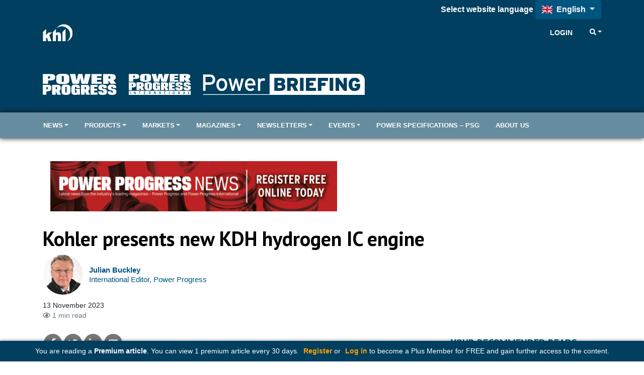

--- FILE ---
content_type: text/html; charset=utf-8
request_url: https://www.powerprogress.com/news/kohler-presents-new-kdh-hydrogen-ic-engine/8032967.article?zephr_sso_ott=zy9QRD
body_size: 37633
content:

<!DOCTYPE html>
<html lang="en">
<head>
    <meta charset="utf-8" />
    <meta name="viewport" content="width=device-width, initial-scale=1.0" />
            <title>Kohler presents new KDH hydrogen IC engine - Power Progress</title>
            <meta property="og:title" content="Kohler presents new KDH hydrogen IC engine" />
            <meta property="twitter:title" content="Kohler presents new KDH hydrogen IC engine">
  
    <meta property="og:site_name" content="Power Progress" />
    <link rel="stylesheet" href="/lib/bootstrap/dist/css/bootstrap.min.css" />
    <script defer src="/lib/fontawesome-5.13.1/js/all.min.js"></script>
    
    
    
        <link rel="stylesheet" href="/css/site.min.css?v=RwVGdr4bFR9tcmlXOZJu_2EU-8jUjewPEeGudOcjDBc" />
    

    <link href="https://fonts.googleapis.com/css?family=PT+Sans:400,700" rel="stylesheet" type="text/css">
<link href="/SiteCSS/Power-Division-Theme.min.css" rel="stylesheet">
<link href="/SiteCSS/Power-Custom.min.css?v=1.23" rel="stylesheet">
<link href="/SiteCSS/Power-Progress.min.css?v=1.11" rel="stylesheet">
<style>
.language-picker-container { 
    background: #003f5f;
}

.four-by-four-tile > div > div {
    position: relative;
}

.four-by-four-tile .khl-article-block-headline {
    position: absolute;
    left:  0;
    right: 0;
    bottom:  0.5rem;
    background: linear-gradient(0deg, rgba(0,0,0,0.65) 0%, rgba(0,0,0,0.65) 75%, rgba(0,0,0,0) 100%);
    padding: 0rem 0.5rem 0.5rem 0.5rem;;
    font-size: 1.25rem;
    margin-bottom: 0 !important;

}
.four-by-four-tile .khl-article-block-headline a {
    color:white;
}

.four-by-four-tile .khl-article-block-image {
    margin-bottom: 0 !important;
}
    .at-resp-share-element .at-share-btn {
        margin: 0 .5rem 0 0 !important;
    }
    
    .sponsored-content-label > div > div,
    .longer-readds-label > div > div {
    position:relative;
}
.four-by-four-tile .khl-article-block-headline a {
    margin-top: 0.75rem;
    display: block;
}
.four-by-four-tile.sponsored-content-label .khl-article-block-headline {
/*	background: linear-gradient(0deg, rgba(0, 85, 127,0.65) 0%, rgba(0, 85, 127,0.65) 75%, rgba(0, 85, 127,0) 100%); */
	 background: linear-gradient(0deg, rgba(0,0,0,0.65) 0%, rgba(0,0,0,0.65) 75%, rgba(0,0,0,0) 100%);
}
.sponsored-content-label > div > div:after {
    position: absolute;
    top:  0.5rem;
    right:  0;
    /* left: 0; */
    content: "Sponsored Content" !important;
    background: #00557f;
    z-index: 9999;
    color: white;
    padding: 0 0.25rem;
    font-weight: bold;
    border-bottom-left-radius: 0.5rem;
}

.longer-reads-label > div > div:after {
    position: absolute;
    top:  0.5rem;
    left:  0;
    /* left: 0; */
    content: "Longer Reads" !important;
    background: #00557f;
    z-index: 9999;
    color: white;
    padding: 0 0.25rem;
    font-weight: bold;
    border-bottom-right-radius: 0.5rem;
}
.khl-tinted-block .khl-tinted-block-wrapper {
    padding-left: 1rem;
    background-color: #efefef;
    padding-right: 1rem;
}
.header-text-small .khl-article-block-headline {
    font-size: 1.2rem;
}
    h1, h2, h3, h4, h5, h6, .h1, .h2 .h3, .h4, .h5, .h6{
        font-weight: 700;
    }
    @media (min-width: 992px){
	.smaller-image .col-4 {
		flex: 0 0 25%;
		max-width: 25%;
	}
}
.custcarousel-button-next, .custcarousel-button-prev {
    position: absolute;
    top: 50%;
    bottom: initial;
    display: flex;
    justify-content: center;
    align-items: center;
    text-align: center;
    background: #000000;
    z-index: 10;
    width: 30px;
    opacity: 1;
    transition: all ease 0.25s;
	color: white;
	border-radius: .5rem;
	padding: .25rem;
}

.custcarousel-button-next:hover, .custcarousel-button-prev:hover{
    background: #00557f;
    color: white;
}

.custcarousel-button-next {
    right: 0.5rem;
}

.custcarousel-button-prev {
    left: 0.5rem;
}

.khl-article-carousel-caption{
    background: linear-gradient(0deg, rgba(0,0,0,0.65) 0%, rgba(0,0,0,0.65) 75%, rgba(0,0,0,0) 100%)!important ; 
}


[data-navtype="global"] {
    display: none !important;
}

.mobile-nav-top.py-2.mt-3 {
    display: none;
}


    div.modal-content div.row div.col-12.text-center a[href='/Account/Register?returnUrl=%2F']
    {
        color:#00557f !important;
    }
    div.alert.alert-warning.text-center > a[href='/Account/ForgotPassword']
    {
        color:#00557f !important;
    }
    .navbar-nav.globalnav-right >li.nav-item.d-none.d-lg-block {
        border-left: none !important;
    }
    
        @media(max-width: 1199px) {
        .masthead-promo .d-block.text-right.ml-auto {
            line-height:1.4rem !important;
            font-size:1.1rem !important;
        }
    }
    
    #GlobalNavigation > div > div > ul.navbar-nav.mr-auto.globalnav-left > li
{
    visibility: hidden;
}

/*========Sitnav-sticky=====*/

#SiteNavigation.sitenav-sticky {
    box-shadow: none !important;
}
/*#SiteNavigation.sitenav-sticky {
    position: sticky !important;
    top: 0;
    width: 100%;
    z-index: 99;
}*/

.khl-article-block-linkdescription {
    background-color: unset !important;
    padding-left: 0.5rem !important;
}

.khl-article-block-linkdescription a {
    background-color: #00557f !important;
    padding: 0.1rem;
    padding-left: 0.5rem;
    padding-right: 0.5rem;
    border-radius: 5px !important;
    display: block;
}
#ZephrArticleSelector {
    width: 100%;
}

#share-bar-bottom {
    display: none !important;
}

.premium-content, .partner-content {
    display: none;
}

</style>
    
    <script>
        var storyCategory = 'World Construction Week|International Rental Week|Construction Europe|Construction Technology|Power Progress News|General|Engines/Engine Parts|Industry News|Power Technology|Hydrogen|Off-Highway|Other On-Highway|Powertrains|Stationary Generators|Heavy-duty trucks|Emissions|Power System|Prime Movers|Green Technology|Power Generation Technology|Agricultural Equipment|Power Briefing|Kohler|Kohler Engines|Platinum Equity|KDH engine|hydrogen internal combustion engine|direct injection hydrogen|Agritechnica trade fair|Kohler spin off Energy Group to Platinum Equity|Vincenzo Perrone|Kohler KDH H2 IC|Kohler KDI 2504 TCR|Hall 15|Stand G18';
    </script>

    <script>
        var NavWallpaper = true;
        var ArticleWallpaperOverride = false;
    </script>
    <link rel="apple-touch-icon" sizes="57x57" href="/Images/Original/20240118-093014-appleicon57x57.png">
<link rel="apple-touch-icon" sizes="60x60" href="/Images/Original/20240118-093014-appleicon60x60.png">
<link rel="apple-touch-icon" sizes="72x72" href="/Images/Original/20240118-093014-appleicon72x72.png">
<link rel="apple-touch-icon" sizes="76x76" href="/Images/Original/20240118-093014-appleicon76x76.png">
<link rel="apple-touch-icon" sizes="114x114" href="/Images/Original/20240118-093014-appleicon114x114.png">
<link rel="apple-touch-icon" sizes="120x120" href="/Images/Original/20240118-093014-appleicon120x120.png">
<link rel="apple-touch-icon" sizes="144x144" href="/Images/Original/20240118-093014-appleicon144x144.png">
<link rel="apple-touch-icon" sizes="152x152" href="/Images/Original/20240118-093014-appleicon152x152.png">
<link rel="apple-touch-icon" sizes="180x180" href="/Images/Original/20240118-093014-appleicon180x180.png">
<link rel="icon" type="image/png" sizes="192x192" href="/Images/Original/20240118-093014-androidicon192x192.png">
<link rel="icon" type="image/png" sizes="32x32" href="/Images/Original/20240118-093014-favicon32x32.png">
<link rel="icon" type="image/png" sizes="96x96" href="/Images/Original/20240118-093014-favicon96x96.png">
<link rel="icon" type="image/png" sizes="16x16" href="/Images/Original/20240118-093014-favicon16x16.png">
<link rel="manifest" href="/Files/Download/20240118-093529-manifest.json">
<meta name="msapplication-TileColor" content="#003f5f">
<meta name="msapplication-TileImage" content="/Images/Original/20240118-093014-msicon144x144.png">
<meta name="theme-color" content="#003f5f">
<meta name="msapplication-config" content="/Files/Download/20240118-093529-browserconfig.xml" />
<link rel="shortcut icon" href="/Files/Download/20240118-093014-favicon.ico" />
     <!--Global site tag (gtag.js) - Google Ads: 973651402 -->
<!--<script async src="https://www.googletagmanager.com/gtag/js?id=AW-973651402"></script>-->
<script>
  window.dataLayer = window.dataLayer || [];
  function gtag(){dataLayer.push(arguments);}
  gtag('consent', 'default', {
        'ad_storage': 'denied',
        'analytics_storage': 'denied',
        'ad_user_data': 'denied',
        'ad_personalization': 'denied'
    });
//   gtag('js', new Date());

//   gtag('config', 'AW-973651402');
</script>

<!-- Google Tag Manager -->
<script>(function(w,d,s,l,i){w[l]=w[l]||[];w[l].push({'gtm.start':new Date().getTime(),event:'gtm.js'});var f=d.getElementsByTagName(s)[0],j=d.createElement(s);j.async=true;j.src="https://measure.powerprogress.com/7scyyuittneb.js?"+i;f.parentNode.insertBefore(j,f);})(window,document,'script','dataLayer','cmfh4y=aWQ9R1RNLTVOR0JSU00%3D&page=1');</script>
<!-- End Google Tag Manager -->




<script src="https://cc.cdn.civiccomputing.com/9/cookieControl-9.x.min.js" type="text/javascript"></script>
<script>
    var product = "CUSTOM";
    var apikey = "908002d31ed658812b69377202e971f9b2bacee9";
    var config = {
        apiKey: "908002d31ed658812b69377202e971f9b2bacee9",
        product: "CUSTOM",
        IABTCF: true,
        necessaryCookies: ["blaize_*","ASP.NET_Sessio", "ASP.NET_Sessio_Fallback", ".AspNetCore.Antiforgery.", "__RequestVerificationToken", "x-ms-gateway-slice", "_GRECAPTCHA", "AWSALBCORS", "AWSALB"],
        layout: "slideout",
        acceptBehaviour: "all",
        position: "right",
        rejectButton: true,
        initialState: "notify",
        settingsStyle: "button",
        notifyDismissButton: false,
        notifyOnce: false,
        logConsent: true,
        setInnerHTML: true,
        optionalCookies: [{
            name: "analytics",
            label: "Analytical Cookies",
            description: "Analytical cookies help us to improve our website by collecting and reporting information on its usage.",
            cookies: ["_clck", "_clsk", "SM", "CLID", "MicrosoftApplicationsTelemetryDeviceId", "_ga", "_ga_*", "_gid", "_gat", "_dc_gtm_", "AMP_TOKEN", "_gat_*", "_gac_", "__utma", "__utmt", "__utmb", "__utmc", "__utmz", "__utmv", "__utmx", "__utmxx", "FPAU", "FPID", "FPLC", "seerid", "seerses", "FPGSID", "CLID", "SM", "ANONCHK", "_gcl_au"],
            onAccept: function () { 
                gtag('send', 'pageview'); 
                gtag('consent', 'update', {'analytics_storage': 'granted'});
                (function(c,l,a,r,i,t,y){
			        c[a]=c[a]||function(){(c[a].q=c[a].q||[]).push(arguments)};
			        t=l.createElement(r);t.async=1;t.src="https://www.clarity.ms/tag/"+i;
			        y=l.getElementsByTagName(r)[0];y.parentNode.insertBefore(t,y);
			    })(window, document, "clarity", "script", "tpg902hbzh");
	        	window.clarity('consentv2', {
				    ad_Storage: "granted",
				    analytics_Storage: "granted"
				});
            },
            onRevoke: function () {
                gtag('consent', 'update', {'analytics_storage': 'denied'});
                //window['ga-disable-GTM-5NGBRSM'] = true;
            }
        }, 
        {
            name: "marketing",
            label: "Marketing Cookies",
            description: "We use marketing cookies to help us improve the relevancy of advertising campaigns you receive.",
            cookies: ["__gsas", "__gpi", "__gpi_optout", "GED_PLAYLIST_ACTIVITY", "ACLK_DATA", "_gcl_au", "_gcl_dc", "IDE", "DSID", "ID", "RUL", "FLC", "__gads", "GoogleAdServingTest", "ar_debug", "test_cookie", "APC", "lu", "xs", "c_user", "m_user", "pl", "dbln", "aks", "aksb", "sfau", "ick", "csm", "s", "datr", "sb", "fr", "oo", "ddid", "locale", "_fbp", "_fbc", "js_ver", "rc", "campaign_click_url", "wd", "usida", "presence", "MR", "MUID", "MUIDB", "MC1", "MSFPC", "_uetsid", "_uetvid", "ANON", "ANONCHK", "CC", "PPAuth", "MSPAuth", "MSNRPSAuth", "KievRPSAuth", "WLSSC", "MSPProf", "MC0", "MS0", "NAP", "MH", "childinfo", "kcdob", "kcrelid", "kcru", "pcfm", "ToptOut", "ACH01", "AADSSO", "brcap", "SRM_B", "_RwBf", "_HPVN", "_UR", "OID", "OIDI", "OIDR", "BCP", "BFBUSR", "BFB", "ACL", "ACLUSR"],
            onAccept: function () {
                gtag('send', 'pageview'); 
                gtag('consent', 'update', {'ad_storage': 'granted'});
                gtag('consent', 'update', {'ad_personalization': 'granted'});
                gtag('consent', 'update', {'ad_user_data': 'granted'});
                fbq('consent', 'grant'); 
            },
            onRevoke: function () { 
                gtag('consent', 'update', {'ad_storage': 'denied'}); 
                gtag('consent', 'update', {'ad_personalization': 'denied'});
                gtag('consent', 'update', {'ad_user_data': 'denied'});
                fbq('consent', 'revoke'); 
                fbq('init', '151570715624637'); 
            }
        }],
        mode: "ccpa",
        branding: {
            fontFamily: "PT Sans",
            fontColor: "#212529",
            fontSize: "1em",
            fontSizeTitle: "1.4em",
            fontSizeHeaders: "1.25em",
            backgroundColor: "#fff",
            acceptText: "#fff",
            acceptBackground: "#005581",
            rejectText: "#005581",
            rejectBackground: "#fff",
            removeAbout: true,
            removeIcon: true,
            toggleBackground: "#005581",
            toggleColor: "#fff",
            toggleText: "#fff"
        },
        statement: {
            description: "For more detailed information, please check our",
            name: "Privacy Policy",
            url: "https://www.khl.com/privacy-policy",
            updated: "28/08/2024"
        },
        text: {
            acceptSettings: "Allow All",
            rejectSettings: "Deny",
            accept : "Allow All",
            reject: "Deny",
            settings: "Customize &rsaquo;",
            notifyTitle: "This website uses cookies",
            notifyDescription: "<p>Some are necessary and we can’t switch them off. Others help us to provide you with the best possible service.</p><p>We use cookies to personalise content and ads, to provide social media features and to analyse our traffic. We also share anonymous information about your use of our site with our social media, advertising and analytics partners.</p>"
        }
    }
    CookieControl.load(config);
</script>

<script>
// window.dataLayer = window.dataLayer || [];
// function gtag(){dataLayer.push(arguments);}
// gtag('js', new Date());

// gtag('config', 'AW-973651402');
</script>



<script>
//   gtag('event', 'page_view', {
//     'send_to': 'AW-973651402',
//     'user_id': 'replace with value'
//   });
</script>

<!-- Facebook Pixel Code -->
<script>
  !function(f,b,e,v,n,t,s)
  {if(f.fbq)return;n=f.fbq=function(){n.callMethod?
  n.callMethod.apply(n,arguments):n.queue.push(arguments)};
  if(!f._fbq)f._fbq=n;n.push=n;n.loaded=!0;n.version='2.0';
  n.queue=[];t=b.createElement(e);t.async=!0;
  t.src=v;s=b.getElementsByTagName(e)[0];
  s.parentNode.insertBefore(t,s)}(window, document,'script',
  'https://connect.facebook.net/en_US/fbevents.js');
  fbq('consent', 'revoke');
  fbq('init', '151570715624637');
  fbq('track', 'PageView');
</script>
<!--<noscript>-->
<!--  <img height="1" width="1" style="display:none" -->
<!--       src="https://www.facebook.com/tr?id={your-pixel-id-goes-here}&ev=PageView&noscript=1"/>-->
<!--</noscript>-->
<!-- End Facebook Pixel Code -->

<!-- DFP Code -->
<!--script>
  var googleDFPtarget = 'Power';
</script-->


<style>
    .ad-slot {
    text-align: center;
}
.ad-slot-wrapper {
    display: inline-block;
    margin-top: 1rem;
    margin-bottom: 1rem;
    background-color:#f3f3f3;
}
.ad-slot-wrapper::before{
    content:'Advertisement';
    font-size:0.75rem;
}

.ad-leaderboard {
    background-color:#fafafa;
}
main {
  position: relative;
}
.ad-slot.ad-wallpaper {
    display: none;
}
.wallpaper-applied .ad-slot.ad-wallpaper {
    display: block !important;
}
.wallpaper-applied .ad-slot.ad-wallpaper {
    position: absolute;
    top: -55px;
    left: 0;
    right: 0;
    bottom: 0;
}
.wallpaper-applied .wallpaper-ad {
    position: fixed;
    top: 0;
    height: 100vh;
    width: 2000px;
    margin-left: -1000px;
    left: 50%;
}
.wallpaper-applied .wallpaper-ad > div, .wallpaper-applied .wallpaper-ad > div > iframe {
  width: 100% !important;
  height: 100% !important;
}



header { z-index: 3; } main {z-index: 1;} footer {z-index: 2;}

main > div.container, main > div.container-fluid {
  background-color: white;
  position: relative;
}
@media (min-width: 1200px){
  .wallpaper-applied .container {
    max-width: calc(1024px - 2rem);
  }  
}


div.ad-slot-wrapper > div {
    display: block !important;
}
</style>


<!--<script src="https://pagead2.googlesyndication.com/tag/js/gpt.js" async></script>-->
<script async src="https://securepubads.g.doubleclick.net/tag/js/gpt.js"></script>

<script>
    window.googletag = window.googletag || { cmd: [] };
  googletag.cmd.push(function() {
    var mapping = googletag.sizeMapping().
    addSize([320, 0], [300, 50]).
    addSize([480, 0], [300, 75]).
    addSize([768, 0], [300, 250]).
    addSize([1024, 0], [300, 350]).build();

    var mapMPU = googletag.sizeMapping().
    addSize([320, 0], [[300,250]]).
    addSize([768, 0], [[300, 250]]).
    addSize([1024, 0], [[300, 250]]).build();
    
    var mapSmallMPU = googletag.sizeMapping().
    addSize([320, 0], [[300,100],[300, 250]]).
    addSize([768, 0], [[300, 100],[300, 250]]).
    addSize([1024, 0], [[300, 100]]).build();

    var mapLB = googletag.sizeMapping().
    addSize([320, 0], [[300,75]]).
    addSize([601, 0], [[468,60]]).
    addSize([1050, 0], [[728,90]]).build();


    var mapICU = googletag.sizeMapping().
    addSize([320, 0], [[300,75]]).
    addSize([601, 0], [[468,60]]).
    addSize([768, 0], [[468,60]]).
    addSize([1050, 0], [[728,90],[598,100]]).build();


    // var mapWallpapper = googletag.sizeMapping().
    // addSize([0, 0], []).
    // addSize([1220, 0], [1,1]).build();
    var mapWallpapper = googletag.sizeMapping()
    .addSize([0, 0], [1,1])
    .addSize([1220, 0], [1,1])
    .build();

    
    var mapPopup = googletag.sizeMapping().
    addSize([0,0],[]).
    addSize([992,0],[405,270]).build();

    googletag.defineSlot('/11249060/IN-CONTENT_POWER', [[728,90],[598, 100],[468,60],[300,75]], 'div-gpt-ad-1702288945935-0').defineSizeMapping(mapICU).addService(googletag.pubads());
    googletag.defineSlot('/11249060/IN-CONTENT2_POWER', [[728,90],[598, 100],[468,60],[300,75]], 'div-gpt-ad-1730130474137-0').defineSizeMapping(mapICU).addService(googletag.pubads());
    
    
    googletag.defineSlot('/11249060/MPU1_POWER', [[300, 250]], 'div-gpt-ad-1702029566107-0').defineSizeMapping(mapMPU).addService(googletag.pubads());
    googletag.defineSlot('/11249060/MPU2_POWER', [[300, 250]], 'div-gpt-ad-1702031620218-0').defineSizeMapping(mapMPU).addService(googletag.pubads());
    googletag.defineSlot('/11249060/MPU3_POWER', [[300, 250]], 'div-gpt-ad-1702032096900-0').defineSizeMapping(mapMPU).addService(googletag.pubads());
    googletag.defineSlot('/11249060/MPU4_POWER', [[300, 250]], 'div-gpt-ad-1702288142686-0').defineSizeMapping(mapMPU).addService(googletag.pubads());
    var MPU5Slot = googletag.defineSlot('/16390544/WP_DP_MPU5', [[300, 250]], 'div_ad_WV_WP_MPU5').defineSizeMapping(mapMPU).addService(googletag.pubads());
    googletag.defineSlot('/11249060/BILLBOARD_POWER', [[728, 90],[468, 60],[300, 75]], 'div-gpt-ad-1702288781014-0').defineSizeMapping(mapLB).addService(googletag.pubads());
    var wallpaperSlot = googletag.defineSlot('/11249060/WALLPAPER_POWER', [[1,1]],'div-gpt-ad-1702288640509-0').defineSizeMapping(mapWallpapper).addService(googletag.pubads());
    var popupSlot = googletag.defineSlot('/11249060/POPUP_POWER', [[405, 270]], 'div-gpt-ad-1702288858996-0').defineSizeMapping(mapPopup).addService(googletag.pubads());



googletag.pubads().addEventListener("slotRenderEnded",function(a){
      if(a.slot.getSlotElementId()==wallpaperSlot.getSlotElementId()||a.isEmpty){
        window.addEventListener('load', function () {
              if($('#div-gpt-ad-1702288640509-0').css('display') != 'none'){
                  $('body').addClass('wallpaper-applied');  
                  gnav_Contract();
                  snav_Contract();
                  $.each(articleswipers, function (index, item) {
                      item.swiper.update();
                  });
                }
                if(a.slot.getSlotElementId()==popupSlot.getSlotElementId()||a.isEmpty){
          window.addEventListener('load', function(){
              if($('#div-gpt-ad-1702288858996-0').css('display') == 'none'){
                $('.pagepopup[data-typeid="1"]').addClass('d-none');
              }
          })
      }
          });
      }
    });


    
    
        googletag.pubads().disableInitialLoad();
        googletag.pubads().enableSingleRequest();
        googletag.pubads().collapseEmptyDivs();
        googletag.enableServices();
        googletag.pubads().refresh();
    });

  </script>
  
  	
<!--<script type="text/javascript"> _linkedin_partner_id = "4338305"; window._linkedin_data_partner_ids = window._linkedin_data_partner_ids || []; window._linkedin_data_partner_ids.push(_linkedin_partner_id); </script><script type="text/javascript"> (function(l) { if (!l){window.lintrk = function(a,b){window.lintrk.q.push([a,b])}; window.lintrk.q=[]} var s = document.getElementsByTagName("script")[0]; var b = document.createElement("script"); b.type = "text/javascript";b.async = true; b.src = "https://snap.licdn.com/li.lms-analytics/insight.min.js"; s.parentNode.insertBefore(b, s);})(window.lintrk); </script> <noscript> <img height="1" width="1" style="display:none;" alt="" src="https://px.ads.linkedin.com/collect/?pid=4338305&fmt=gif" /> </noscript>-->
    


    <meta name="description" content="H2 engine was unveiled at Agritechnica 2023 to highlight agricultural machine compatibility" />
    <meta property="og:description" content="H2 engine was unveiled at Agritechnica 2023 to highlight agricultural machine compatibility">
    <meta property="twitter:description" content="H2 engine was unveiled at Agritechnica 2023 to highlight agricultural machine compatibility">
    <meta property="twitter:description" content="H2 engine was unveiled at Agritechnica 2023 to highlight agricultural machine compatibility">
    <meta property="twitter:card" content="summary_large_image">

    <meta property="og:type" content="article">
    <meta name="lytics:topics" content="World Construction Week|International Rental Week|Construction Europe|Construction Technology|Power Progress News|General|Engines/Engine Parts|Industry News|Power Technology|Hydrogen|Off-Highway|Other On-Highway|Powertrains|Stationary Generators|Heavy-duty trucks|Emissions|Power System|Prime Movers|Green Technology|Power Generation Technology|Agricultural Equipment|Power Briefing|Kohler|Kohler Engines|Platinum Equity|KDH engine|hydrogen internal combustion engine|direct injection hydrogen|Agritechnica trade fair|Kohler spin off Energy Group to Platinum Equity|Vincenzo Perrone|Kohler KDH H2 IC|Kohler KDI 2504 TCR|Hall 15|Stand G18|Latest News|Premium|EN" />
    <meta property="article:published_time" content="2023-11-13T19:14:00+00:00">
    <meta property="og:published_time" content="2023-11-13T19:14:00+00:00" />
        <meta property="article:tag" content="Kohler,Kohler Engines,Platinum Equity,KDH engine,hydrogen internal combustion engine,direct injection hydrogen,Agritechnica trade fair,Kohler spin off Energy Group to Platinum Equity,Vincenzo Perrone,Kohler KDH H2 IC,Kohler KDI 2504 TCR,Hall 15,Stand G18" />
        <meta property="keywords" content="Kohler,Kohler Engines,Platinum Equity,KDH engine,hydrogen internal combustion engine,direct injection hydrogen,Agritechnica trade fair,Kohler spin off Energy Group to Platinum Equity,Vincenzo Perrone,Kohler KDH H2 IC,Kohler KDI 2504 TCR,Hall 15,Stand G18" />
    <meta property="ArticleType" content="Premium" />

        <link rel="canonical" href="https://www.powerprogress.com/news/kohler-presents-new-kdh-hydrogen-ic-engine/8032967.article" />
        <meta property="og:url" content="https://www.powerprogress.com/news/kohler-presents-new-kdh-hydrogen-ic-engine/8032967.article">
        <meta property="twitter:url" content="https://www.powerprogress.com/news/kohler-presents-new-kdh-hydrogen-ic-engine/8032967.article">

    <meta property="website" content="https://www.powerprogress.com" />

        <meta property="og:image" content="https://www.powerprogress.com/Images/1260x628/index-20231113-182734-low-res-The-Kohler-KDH-H2-IC-engine-will-help-reduce-carbon-emissions.jpg">
            <meta property="og:image" content="https://www.powerprogress.com/Images/1260x628/20231113-182734-low-res-The-Kohler-KDH-H2-IC-engine-will-help-reduce-carbon-emissions.jpg">
        <meta property="twitter:image" content="https://www.powerprogress.com/Images/1260x628/index-20231113-182734-low-res-The-Kohler-KDH-H2-IC-engine-will-help-reduce-carbon-emissions.jpg">
        <meta property="og:image:width" content="1260">
        <meta property="og:image:height" content="628">

    <script type="application/ld+json">
        {"@context":"https://schema.org","@type":"BreadcrumbList","itemListElement":[{"@type":"ListItem","position":"1","item":{"@id":"https://www.powerprogress.com","name":"Power Progress"}},{"@type":"ListItem","position":"3","item":{"@id":"https://www.powerprogress.com/news","name":"Article"}},{"@type":"ListItem","position":"3","item":{"@id":"https://www.powerprogress.comnews/kohler-presents-new-kdh-hydrogen-ic-engine/8032967.article","name":"Kohler presents new KDH hydrogen IC engine"}}]}
    </script>
    <script type="application/ld+json">
        {"@context":"https://schema.org","@type":"NewsArticle","mainEntityOfPage":{"@type":"WebPage","@id":"https://www.powerprogress.com/news/kohler-presents-new-kdh-hydrogen-ic-engine/8032967.article"},"headline":"Kohler presents new KDH hydrogen IC engine","image":["index-20231113-182734-low-res-The-Kohler-KDH-H2-IC-engine-will-help-reduce-carbon-emissions.jpg","https://www.powerprogress.com/images/original/www.powerprogress.com"],"datePublished":"2023-11-13T19:14:00+00:00","author":[{"@type":"Person","name":"Julian Buckley"}],"publisher":{"@type":"Organization","name":"KHL Group LLP","logo":{"@type":"ImageObject","url":"https://www.khl.com/images/600xany/20200920-104008-KHLColour.png"}},"description":"H2 engine was unveiled at Agritechnica 2023 to highlight agricultural machine compatibility"}
    </script>

    <link href="/lib/pinchzoomer/css/pinchzoomer.min.css" rel="stylesheet" />
    <link href="/lib/fileicons/file-icon-vectors.min.css?v=ZvzjoaYMjIcABW-d0nOQ672Blvq7hGxTCxL2k-PmvRQ" rel="stylesheet" />
    
    
        <link href="/css/ArticlePage.min.css?v=25bN_XsRRN-L52IO3f3B45PjwVonAI08bCL0CbSScMQ" rel="stylesheet" />
    

    <script>
        window.dataLayer = window.dataLayer || [];
        window.dataLayer.push({ 'BrandID': 30 });
        window.dataLayer.push({ 'BrandName': 'Power Progress' });
        window.dataLayer.push({ 'Title' : 'Kohler presents new KDH hydrogen IC engine' });
        window.dataLayer.push({ 'Website_language' : 'en' });
    </script>
    
    <script>
        window.dataLayer.push({ 'PageType': 'Article' });
        window.dataLayer.push({ 'ArticleID': 8032967 });
        window.dataLayer.push({ 'Article_ID': '8032967' });
        window.dataLayer.push({ 'ArticleTitle': 'Kohler presents new KDH hydrogen IC engine' });
        window.dataLayer.push({ 'ArticleLayout': 'Standard' });
        window.dataLayer.push({ 'ArticleTypeID': '1' });
        window.dataLayer.push({ 'ArticleTypeName': 'Article' });
        window.dataLayer.push({ 'ArticlePublishedDate': 'Mon 13, Nov 2023 19:14:00 GMT' });
        window.dataLayer.push({ 'ArticleAuthor': 'Julian Buckley' });
        window.dataLayer.push({ 'ArticleCategories': 'Kohler|Kohler Engines|Platinum Equity|KDH engine|hydrogen internal combustion engine|direct injection hydrogen|Agritechnica trade fair|Kohler spin off Energy Group to Platinum Equity|Vincenzo Perrone|Kohler KDH H2 IC|Kohler KDI 2504 TCR|Hall 15|Stand G18' });
        window.dataLayer.push({ 'NavigationPages': '' });
        window.dataLayer.push({ 'PresentationRules': 'Latest News' });
        window.dataLayer.push({ 'AccessDenied': false });

    </script>

    
        <script src="/js/lytics-zephr.js?v=_y8_cVELC8A31Y6yrQF56UqfbA-rtVXTmVKW6VMkMgc"></script>
    
</head>
<body>
    <input id="BrandID" value="30" hidden />
    <!-- Google Tag Manager (noscript) -->
<noscript><iframe src="https://measure.powerprogress.com/ns.html?id=GTM-5NGBRSM" height="0" width="0" style="display:none;visibility:hidden"></iframe></noscript>
<!-- End Google Tag Manager (noscript) -->

 
 <div id="ZephrPopupSelector-PP"></div>
 <div id="ZephrNewsPopupSelector-PP"></div>

<div id="CookieConsentConfirmation" class="modal" tabindex="-1" role="dialog">
  <div class="modal-dialog" role="document">
    <div class="modal-content">
      <div class="modal-header">
        <h5 class="modal-title">Are you sure you want to deny cookies?</h5>
      </div>
      <div class="modal-body">
        <p>By accepting cookies you will be helping us to continue to provide you with the best possible service.</p>
      </div>
      <div class="modal-footer">
        <button id="ShowCookieConsentPanel" type="button" class="btn btn-primary">No I’m not</button>
        <button id="DismissConfirmation" type="button" class="btn btn-secondary" data-dismiss="modal">Yes I’m sure</button>
      </div>
    </div>
  </div>
</div>

<div class="language-picker-container">
    <div class="container">
        <div class="language-picker">
            <label for="language-picker">Select website language</label>
            <button class="btn btn-primary btn-md dropdown-toggle" type="button" id="languageSelector" data-bs-toggle="dropdown" aria-expanded="false">
                <span class="fib fi fi-gb mr-1"></span> <span>English</span>
            </button>
            <ul id="languageDropdown" class="dropdown-menu language" style="display: none;">
                
                <li>
                    <a href="https://www.powerprogress.com" class="dropdown-item active">
                        <span class="fib fi fi-gb mr-1"></span> English
                    </a>
                </li>
                <li>
                    <a href="https://www.powerprogress.com/de" class="dropdown-item">
                        <span class="fib fi fi-de mr-1"></span> Deutsch
                    </a>
                </li>
                <li>
                    <a href="https://www.powerprogress.com/es" class="dropdown-item">
                        <span class="fib fi fi-es mr-1"></span> Española
                    </a>
                </li>
                <li>
                    <a href="https://www.powerprogress.com/fr" class="dropdown-item">
                        <span class="fib fi fi-fr mr-1"></span> Français
                    </a>
                </li>
                <li>
                    <a href="https://www.powerprogress.com/it" class="dropdown-item">
                        <span class="fib fi fi-it mr-1"></span> Italiano
                    </a>
                </li>
                <li>
                    <a href="https://www.powerprogress.com/pt" class="dropdown-item">
                        <span class="fib fi fi-pt mr-1"></span> Português
                    </a>
                </li>
                <li>
                    <a href="https://www.powerprogress.com/zh" class="dropdown-item">
                        <span class="fib fi fi-cn mr-1"></span> 中文
                    </a>
                </li>
            </ul>
        </div>
    </div>
</div>
    

    <div class="d-flex flex-column h-100">
        <header>

<div id="MobileNavigation" class="mobile-nav">
    <div class="d-flex flex-column h-100">
        <div class="mobile-nav-top py-2">
            <div class="row mx-0">
                <div class="px-2 col align-self-center">
                    <img src="/Images/64xany/20231212-103302-Powerlogo.png" style="max-width: 100%;" />
                </div>
                <div class="px-2 col-auto">
                    <button type="button" class="btn btn-close-mobile-menu btn-sm btn-link">Close<i class="fas fa-times" style="width:24px"></i></button>
                </div>
            </div>
        </div>
        <div class="flex-grow-1 custom-scroll-bar py-2" style="max-height: 100%; overflow-x:hidden; overflow-y: auto;">
                            <a href="javascript:void(0)" class="mobile-nav-item mobile-nav-child-link" data-navtype="site" data-navid="1272">
                                <div class="row mx-2">
                                    <div class="col px-0">
                                        News
                                    </div>
                                    <div class="col-auto px-0">
                                        <i class="fas fa-angle-double-right"></i>
                                    </div>
                                </div>
                            </a>
                            <a href="javascript:void(0)" class="mobile-nav-item mobile-nav-child-link" data-navtype="site" data-navid="1012">
                                <div class="row mx-2">
                                    <div class="col px-0">
                                        Products
                                    </div>
                                    <div class="col-auto px-0">
                                        <i class="fas fa-angle-double-right"></i>
                                    </div>
                                </div>
                            </a>
                            <a href="javascript:void(0)" class="mobile-nav-item mobile-nav-child-link" data-navtype="site" data-navid="1013">
                                <div class="row mx-2">
                                    <div class="col px-0">
                                        Markets
                                    </div>
                                    <div class="col-auto px-0">
                                        <i class="fas fa-angle-double-right"></i>
                                    </div>
                                </div>
                            </a>
                            <a href="javascript:void(0)" class="mobile-nav-item mobile-nav-child-link" data-navtype="site" data-navid="1106">
                                <div class="row mx-2">
                                    <div class="col px-0">
                                        Magazines
                                    </div>
                                    <div class="col-auto px-0">
                                        <i class="fas fa-angle-double-right"></i>
                                    </div>
                                </div>
                            </a>
                            <a href="javascript:void(0)" class="mobile-nav-item mobile-nav-child-link" data-navtype="site" data-navid="1031">
                                <div class="row mx-2">
                                    <div class="col px-0">
                                        Newsletters
                                    </div>
                                    <div class="col-auto px-0">
                                        <i class="fas fa-angle-double-right"></i>
                                    </div>
                                </div>
                            </a>
                            <a href="javascript:void(0)" class="mobile-nav-item mobile-nav-child-link" data-navtype="site" data-navid="1038">
                                <div class="row mx-2">
                                    <div class="col px-0">
                                        Events
                                    </div>
                                    <div class="col-auto px-0">
                                        <i class="fas fa-angle-double-right"></i>
                                    </div>
                                </div>
                            </a>
                            <a href="https://www.dieselandgasturbineguide.net/" class="mobile-nav-item" data-navtype="site" target="_blank" data-navid="2672">
                                <div class="row mx-2">
                                    <div class="col px-0">
                                        Power Specifications &#x2013; PSG
                                    </div>
                                </div>
                            </a>
                            <a href="/about-us" class="mobile-nav-item" data-navtype="site" data-navid="1298">
                                <div class="row mx-2">
                                    <div class="col px-0">
                                        About Us
                                    </div>
                                </div>
                            </a>
                <div class="mobile-nav-top py-2 mt-3">
                    <div class="row mx-0">
                        <div class="px-2 col align-self-center">
                            <img src="/images/anyx34/20200920-104008-KHLWhite.png" style="max-width: 100%;" />
                        </div>
                    </div>
                </div>
                            <a href="javascript:void(0)" class="mobile-nav-item mobile-nav-child-link" data-navtype="global" data-navid="16">
                                <div class="row mx-2">
                                    <div class="col px-0">
                                        Sectors
                                    </div>
                                    <div class="col-auto px-0">
                                        <i class="fas fa-angle-double-right"></i>
                                    </div>
                                </div>
                            </a>
                            <a href="javascript:void(0)" class="mobile-nav-item mobile-nav-child-link" data-navtype="global" data-navid="17">
                                <div class="row mx-2">
                                    <div class="col px-0">
                                        Events
                                    </div>
                                    <div class="col-auto px-0">
                                        <i class="fas fa-angle-double-right"></i>
                                    </div>
                                </div>
                            </a>
                            <a href="javascript:void(0)" class="mobile-nav-item mobile-nav-child-link" data-navtype="global" data-navid="18">
                                <div class="row mx-2">
                                    <div class="col px-0">
                                        Market Data
                                    </div>
                                    <div class="col-auto px-0">
                                        <i class="fas fa-angle-double-right"></i>
                                    </div>
                                </div>
                            </a>
                            <a href="javascript:void(0)" class="mobile-nav-item mobile-nav-child-link" data-navtype="global" data-navid="21">
                                <div class="row mx-2">
                                    <div class="col px-0">
                                        Stores
                                    </div>
                                    <div class="col-auto px-0">
                                        <i class="fas fa-angle-double-right"></i>
                                    </div>
                                </div>
                            </a>
                                <a href="https://www.khl.com/contact-us" class="mobile-nav-item" data-navtype="global" target="_blank" data-navid="59">
                                    <div class="row mx-2">
                                        <div class="col px-0">
                                            Contact Us
                                        </div>
                                    </div>
                                </a>
                                <a href="https://www.khl.com/about-us" class="mobile-nav-item" data-navtype="global" target="_blank" data-navid="60">
                                    <div class="row mx-2">
                                        <div class="col px-0">
                                            About Us
                                        </div>
                                    </div>
                                </a>
                                <a href="https://www.khl.com/apps" class="mobile-nav-item" data-navtype="global" target="_blank" data-navid="48">
                                    <div class="row mx-2">
                                        <div class="col px-0">
                                            Apps
                                        </div>
                                    </div>
                                </a>
            
        </div>
    </div>

</div>

    <div class="mobile-nav mobile-nav-child" data-navtype="site" data-navid="1272">
        <div class="d-flex flex-column h-100">
            <div class="mobile-nav-top py-2">
                <div class="row mx-0">
                    <div class="px-2 col align-self-center">
                        <img src="/images/anyx34/20200920-104008-KHLWhite.png" style="max-width: 100%;" />
                    </div>
                    <div class="px-2 col-auto">
                        <button type="button" class="btn btn-close-mobile-menu btn-sm btn-link">Close<i class="fas fa-times" style="width:24px"></i></button>
                    </div>
                </div>
            </div>
            <div class="p-2 text-right">
                <button type="button" class="btn btn-close-child-menu btn-sm btn-link"><i class="fas fa-angle-double-left" style="width:24px"></i>Back</button>
            </div>
            <div>
                <span class="d-block h4 mb-0 mt-0 py-2 mx-2 text-white border-bottom border-white text-uppercase">News</span>
            </div>
            <div class="flex-grow-1 custom-scroll-bar py-2" style="max-height: 100%; overflow-x:hidden; overflow-y: auto;">
                                <a href="/news/latest-news" class="mobile-nav-item" data-navtype="site" data-navid="1011">
                                    <div class="row mx-2">
                                        <div class="col px-0">
                                            Latest News
                                        </div>
                                    </div>
                                </a>
                                <a href="/news/specs-and-emissions" class="mobile-nav-item" data-navtype="site" data-navid="1095">
                                    <div class="row mx-2">
                                        <div class="col px-0">
                                            Specs &amp; Emissions
                                        </div>
                                    </div>
                                </a>
                                <a href="/news/longer-reads" class="mobile-nav-item" data-navtype="site" data-navid="1096">
                                    <div class="row mx-2">
                                        <div class="col px-0">
                                            Longer Reads
                                        </div>
                                    </div>
                                </a>
                                <a href="/news/newsmakers" class="mobile-nav-item" data-navtype="site" data-navid="1097">
                                    <div class="row mx-2">
                                        <div class="col px-0">
                                            Newsmakers
                                        </div>
                                    </div>
                                </a>
                                <a href="/news/videos-podcasts" class="mobile-nav-item" data-navtype="site" data-navid="1029">
                                    <div class="row mx-2">
                                        <div class="col px-0">
                                            Videos &amp; Podcasts
                                        </div>
                                    </div>
                                </a>
            </div>
        </div>
    </div>
    <div class="mobile-nav mobile-nav-child" data-navtype="site" data-navid="1012">
        <div class="d-flex flex-column h-100">
            <div class="mobile-nav-top py-2">
                <div class="row mx-0">
                    <div class="px-2 col align-self-center">
                        <img src="/images/anyx34/20200920-104008-KHLWhite.png" style="max-width: 100%;" />
                    </div>
                    <div class="px-2 col-auto">
                        <button type="button" class="btn btn-close-mobile-menu btn-sm btn-link">Close<i class="fas fa-times" style="width:24px"></i></button>
                    </div>
                </div>
            </div>
            <div class="p-2 text-right">
                <button type="button" class="btn btn-close-child-menu btn-sm btn-link"><i class="fas fa-angle-double-left" style="width:24px"></i>Back</button>
            </div>
            <div>
                <span class="d-block h4 mb-0 mt-0 py-2 mx-2 text-white border-bottom border-white text-uppercase">Products</span>
            </div>
            <div class="flex-grow-1 custom-scroll-bar py-2" style="max-height: 100%; overflow-x:hidden; overflow-y: auto;">
                                <a href="/products/internal-combustion-engines" class="mobile-nav-item" data-navtype="site" data-navid="1098">
                                    <div class="row mx-2">
                                        <div class="col px-0">
                                            Internal Combustion Engines
                                        </div>
                                    </div>
                                </a>
                                <a href="/products/electrification-fuel-cells" class="mobile-nav-item" data-navtype="site" data-navid="1099">
                                    <div class="row mx-2">
                                        <div class="col px-0">
                                            Electrification &amp; Fuel Cells
                                        </div>
                                    </div>
                                </a>
                                <a href="/products/alternative-fuels" class="mobile-nav-item" data-navtype="site" data-navid="1100">
                                    <div class="row mx-2">
                                        <div class="col px-0">
                                            Alternative Fuels
                                        </div>
                                    </div>
                                </a>
                                <a href="/products/fluid-power" class="mobile-nav-item" data-navtype="site" data-navid="1101">
                                    <div class="row mx-2">
                                        <div class="col px-0">
                                            Fluid Power
                                        </div>
                                    </div>
                                </a>
                                <a href="/products/other-components" class="mobile-nav-item" data-navtype="site" data-navid="1102">
                                    <div class="row mx-2">
                                        <div class="col px-0">
                                            Other Components
                                        </div>
                                    </div>
                                </a>
                                <a href="/products/service-support" class="mobile-nav-item" data-navtype="site" data-navid="1104">
                                    <div class="row mx-2">
                                        <div class="col px-0">
                                            Service &amp; Support
                                        </div>
                                    </div>
                                </a>
                                <a href="/products/software-technology" class="mobile-nav-item" data-navtype="site" data-navid="1105">
                                    <div class="row mx-2">
                                        <div class="col px-0">
                                            Software &amp; Technology
                                        </div>
                                    </div>
                                </a>
                                <a href="/products/equipment-transport" class="mobile-nav-item" data-navtype="site" data-navid="1103">
                                    <div class="row mx-2">
                                        <div class="col px-0">
                                            Equipment &amp; Transport
                                        </div>
                                    </div>
                                </a>
            </div>
        </div>
    </div>
    <div class="mobile-nav mobile-nav-child" data-navtype="site" data-navid="1013">
        <div class="d-flex flex-column h-100">
            <div class="mobile-nav-top py-2">
                <div class="row mx-0">
                    <div class="px-2 col align-self-center">
                        <img src="/images/anyx34/20200920-104008-KHLWhite.png" style="max-width: 100%;" />
                    </div>
                    <div class="px-2 col-auto">
                        <button type="button" class="btn btn-close-mobile-menu btn-sm btn-link">Close<i class="fas fa-times" style="width:24px"></i></button>
                    </div>
                </div>
            </div>
            <div class="p-2 text-right">
                <button type="button" class="btn btn-close-child-menu btn-sm btn-link"><i class="fas fa-angle-double-left" style="width:24px"></i>Back</button>
            </div>
            <div>
                <span class="d-block h4 mb-0 mt-0 py-2 mx-2 text-white border-bottom border-white text-uppercase">Markets</span>
            </div>
            <div class="flex-grow-1 custom-scroll-bar py-2" style="max-height: 100%; overflow-x:hidden; overflow-y: auto;">
                                <a href="/markets/off-highway" class="mobile-nav-item" data-navtype="site" data-navid="1025">
                                    <div class="row mx-2">
                                        <div class="col px-0">
                                            Off-Highway
                                        </div>
                                    </div>
                                </a>
                                <a href="/markets/on-highway" class="mobile-nav-item" data-navtype="site" data-navid="1026">
                                    <div class="row mx-2">
                                        <div class="col px-0">
                                            On-Highway
                                        </div>
                                    </div>
                                </a>
                                <a href="/markets/marine" class="mobile-nav-item" data-navtype="site" data-navid="1027">
                                    <div class="row mx-2">
                                        <div class="col px-0">
                                            Marine
                                        </div>
                                    </div>
                                </a>
                                <a href="/markets/power-generation" class="mobile-nav-item" data-navtype="site" data-navid="1028">
                                    <div class="row mx-2">
                                        <div class="col px-0">
                                            Power Generation
                                        </div>
                                    </div>
                                </a>
            </div>
        </div>
    </div>
    <div class="mobile-nav mobile-nav-child" data-navtype="site" data-navid="1106">
        <div class="d-flex flex-column h-100">
            <div class="mobile-nav-top py-2">
                <div class="row mx-0">
                    <div class="px-2 col align-self-center">
                        <img src="/images/anyx34/20200920-104008-KHLWhite.png" style="max-width: 100%;" />
                    </div>
                    <div class="px-2 col-auto">
                        <button type="button" class="btn btn-close-mobile-menu btn-sm btn-link">Close<i class="fas fa-times" style="width:24px"></i></button>
                    </div>
                </div>
            </div>
            <div class="p-2 text-right">
                <button type="button" class="btn btn-close-child-menu btn-sm btn-link"><i class="fas fa-angle-double-left" style="width:24px"></i>Back</button>
            </div>
            <div>
                <span class="d-block h4 mb-0 mt-0 py-2 mx-2 text-white border-bottom border-white text-uppercase">Magazines</span>
            </div>
            <div class="flex-grow-1 custom-scroll-bar py-2" style="max-height: 100%; overflow-x:hidden; overflow-y: auto;">
                                <a href="javascript:void(0)" class="mobile-nav-item mobile-nav-child-link" data-navtype="site" data-navid="1107">
                                    <div class="row mx-2">
                                        <div class="col px-0">
                                            Power Progress
                                        </div>
                                        <div class="col-auto px-0">
                                            <i class="fas fa-angle-double-down"></i>
                                        </div>
                                    </div>
                                </a>
                                        <a href="/magazines/power-progress/latest-issue" class="mobile-nav-item mobile-nav-child-link ml-3" data-navtype="site" data-navid="1239">
                                            <div class="row mx-2">
                                                <div class="col px-0">
                                                    Latest Issue
                                                </div>
                                            </div>
                                        </a>
                                        <a href="/magazines/power-progress/issue-archive" class="mobile-nav-item mobile-nav-child-link ml-3" data-navtype="site" data-navid="1240">
                                            <div class="row mx-2">
                                                <div class="col px-0">
                                                    Issue Archive
                                                </div>
                                            </div>
                                        </a>
                                        <a href="https://khldatacloud.com/quick_registrationv2?formid=122&amp;sourcecode=PP_Web_Online&amp;format=3" class="mobile-nav-item mobile-nav-child-link ml-3" data-navtype="site" data-navid="1241">
                                            <div class="row mx-2">
                                                <div class="col px-0">
                                                    Subscribe
                                                </div>
                                            </div>
                                        </a>
                                <a href="javascript:void(0)" class="mobile-nav-item mobile-nav-child-link" data-navtype="site" data-navid="1108">
                                    <div class="row mx-2">
                                        <div class="col px-0">
                                            Power Progress International
                                        </div>
                                        <div class="col-auto px-0">
                                            <i class="fas fa-angle-double-down"></i>
                                        </div>
                                    </div>
                                </a>
                                        <a href="/magazines/power-progress-international/latest-issue" class="mobile-nav-item mobile-nav-child-link ml-3" data-navtype="site" data-navid="1242">
                                            <div class="row mx-2">
                                                <div class="col px-0">
                                                    Latest Issue
                                                </div>
                                            </div>
                                        </a>
                                        <a href="/magazines/power-progress-international/issue-archive" class="mobile-nav-item mobile-nav-child-link ml-3" data-navtype="site" data-navid="1243">
                                            <div class="row mx-2">
                                                <div class="col px-0">
                                                    Issue Archive
                                                </div>
                                            </div>
                                        </a>
                                <a href="javascript:void(0)" class="mobile-nav-item mobile-nav-child-link" data-navtype="site" data-navid="1282">
                                    <div class="row mx-2">
                                        <div class="col px-0">
                                            Diesel &amp; Gas Turbine Worldwide
                                        </div>
                                        <div class="col-auto px-0">
                                            <i class="fas fa-angle-double-down"></i>
                                        </div>
                                    </div>
                                </a>
                                        <a href="/magazines/diesel-gas-turbine-worldwide/issue-archive" class="mobile-nav-item mobile-nav-child-link ml-3" data-navtype="site" data-navid="1284">
                                            <div class="row mx-2">
                                                <div class="col px-0">
                                                    Issue Archive
                                                </div>
                                            </div>
                                        </a>
                                <a href="javascript:void(0)" class="mobile-nav-item mobile-nav-child-link" data-navtype="site" data-navid="1109">
                                    <div class="row mx-2">
                                        <div class="col px-0">
                                            Power Sourcing Guide
                                        </div>
                                        <div class="col-auto px-0">
                                            <i class="fas fa-angle-double-down"></i>
                                        </div>
                                    </div>
                                </a>
                                        <a href="/magazines/power-sourcing-guide/latest-issue" class="mobile-nav-item mobile-nav-child-link ml-3" data-navtype="site" data-navid="1441">
                                            <div class="row mx-2">
                                                <div class="col px-0">
                                                    Latest Issue
                                                </div>
                                            </div>
                                        </a>
                                        <a href="/magazines/power-sourcing-guide/issue-archive" class="mobile-nav-item mobile-nav-child-link ml-3" data-navtype="site" data-navid="1439">
                                            <div class="row mx-2">
                                                <div class="col px-0">
                                                    Issue Archive
                                                </div>
                                            </div>
                                        </a>
            </div>
        </div>
    </div>
    <div class="mobile-nav mobile-nav-child" data-navtype="site" data-navid="1031">
        <div class="d-flex flex-column h-100">
            <div class="mobile-nav-top py-2">
                <div class="row mx-0">
                    <div class="px-2 col align-self-center">
                        <img src="/images/anyx34/20200920-104008-KHLWhite.png" style="max-width: 100%;" />
                    </div>
                    <div class="px-2 col-auto">
                        <button type="button" class="btn btn-close-mobile-menu btn-sm btn-link">Close<i class="fas fa-times" style="width:24px"></i></button>
                    </div>
                </div>
            </div>
            <div class="p-2 text-right">
                <button type="button" class="btn btn-close-child-menu btn-sm btn-link"><i class="fas fa-angle-double-left" style="width:24px"></i>Back</button>
            </div>
            <div>
                <span class="d-block h4 mb-0 mt-0 py-2 mx-2 text-white border-bottom border-white text-uppercase">Newsletters</span>
            </div>
            <div class="flex-grow-1 custom-scroll-bar py-2" style="max-height: 100%; overflow-x:hidden; overflow-y: auto;">
                                <a href="https://www.powerprogress.com/pp-news-website-subscriptions" class="mobile-nav-item" data-navtype="site" target="_blank" data-navid="1032">
                                    <div class="row mx-2">
                                        <div class="col px-0">
                                            Power Newsletters
                                        </div>
                                    </div>
                                </a>
                                <a href="https://www.khl.com/newsletters" class="mobile-nav-item" data-navtype="site" target="_blank" data-navid="1034">
                                    <div class="row mx-2">
                                        <div class="col px-0">
                                            KHL Group Newsletters
                                        </div>
                                    </div>
                                </a>
            </div>
        </div>
    </div>
    <div class="mobile-nav mobile-nav-child" data-navtype="site" data-navid="1038">
        <div class="d-flex flex-column h-100">
            <div class="mobile-nav-top py-2">
                <div class="row mx-0">
                    <div class="px-2 col align-self-center">
                        <img src="/images/anyx34/20200920-104008-KHLWhite.png" style="max-width: 100%;" />
                    </div>
                    <div class="px-2 col-auto">
                        <button type="button" class="btn btn-close-mobile-menu btn-sm btn-link">Close<i class="fas fa-times" style="width:24px"></i></button>
                    </div>
                </div>
            </div>
            <div class="p-2 text-right">
                <button type="button" class="btn btn-close-child-menu btn-sm btn-link"><i class="fas fa-angle-double-left" style="width:24px"></i>Back</button>
            </div>
            <div>
                <span class="d-block h4 mb-0 mt-0 py-2 mx-2 text-white border-bottom border-white text-uppercase">Events</span>
            </div>
            <div class="flex-grow-1 custom-scroll-bar py-2" style="max-height: 100%; overflow-x:hidden; overflow-y: auto;">
                                <a href="https://khlforums.com/powerprogressforum" class="mobile-nav-item" data-navtype="site" target="_blank" data-navid="1039">
                                    <div class="row mx-2">
                                        <div class="col px-0">
                                            Power Progress Networking Forum
                                        </div>
                                    </div>
                                </a>
                                <a href="/events/show-reports" class="mobile-nav-item" data-navtype="site" data-navid="1041">
                                    <div class="row mx-2">
                                        <div class="col px-0">
                                            Show Reports
                                        </div>
                                    </div>
                                </a>
                                <a href="/events/webinars" class="mobile-nav-item" data-navtype="site" data-navid="1042">
                                    <div class="row mx-2">
                                        <div class="col px-0">
                                            Webinars
                                        </div>
                                    </div>
                                </a>
                                <a href="/events/all-events-diary" class="mobile-nav-item" data-navtype="site" data-navid="1043">
                                    <div class="row mx-2">
                                        <div class="col px-0">
                                            All Events Diary
                                        </div>
                                    </div>
                                </a>
            </div>
        </div>
    </div>

        <div class="mobile-nav mobile-nav-child" data-navtype="global" data-navid="16">
            <div class="d-flex flex-column h-100">
                <div class="mobile-nav-top py-2">
                    <div class="row mx-0">
                        <div class="px-2 col align-self-center">
                            <img src="/images/anyx34/20200920-104008-KHLWhite.png" style="max-width: 100%;" />
                        </div>
                        <div class="px-2 col-auto">
                            <button type="button" class="btn btn-close-mobile-menu btn-sm btn-link">Close<i class="fas fa-times" style="width:24px"></i></button>
                        </div>
                    </div>
                </div>
                <div class="p-2 text-right">
                    <button type="button" class="btn btn-close-child-menu btn-sm btn-link"><i class="fas fa-angle-double-left" style="width:24px"></i>Back</button>
                </div>
                <div>
                    <span class="d-block h4 mb-0 mt-0 py-2 mx-2 text-white border-bottom border-white text-uppercase">Sectors</span>
                </div>
                <div class="flex-grow-1 custom-scroll-bar py-2" style="max-height: 100%; overflow-x:hidden; overflow-y: auto;">
                                <span class="d-block text-white h5 mx-2 pt-3" data-divisionid="0"> KHL</span>
                                            <a href="https://www.khl.com" class="mobile-nav-item" target="_blank" data-brandid="0">
                                                <div class="row mx-2">
                                                    <div class="col px-0">
                                                        KHL Group
                                                    </div>
                                                </div>
                                            </a>
                                <span class="d-block text-white h5 mx-2 pt-3" data-divisionid="1">Construction Division</span>
                                            <a href="https://www.accessbriefing.com" class="mobile-nav-item" target="_blank" data-brandid="32">
                                                <div class="row mx-2">
                                                    <div class="col px-0">
                                                        Access Briefing
                                                    </div>
                                                </div>
                                            </a>
                                            <a href="https://www.accessbriefing.com/de" class="mobile-nav-item" target="_blank" data-brandid="48">
                                                <div class="row mx-2">
                                                    <div class="col px-0">
                                                        Access Briefing
                                                    </div>
                                                </div>
                                            </a>
                                            <a href="https://www.accessbriefing.com/es" class="mobile-nav-item" target="_blank" data-brandid="49">
                                                <div class="row mx-2">
                                                    <div class="col px-0">
                                                        Access Briefing
                                                    </div>
                                                </div>
                                            </a>
                                            <a href="https://www.accessbriefing.com/fr" class="mobile-nav-item" target="_blank" data-brandid="50">
                                                <div class="row mx-2">
                                                    <div class="col px-0">
                                                        Access Briefing
                                                    </div>
                                                </div>
                                            </a>
                                            <a href="https://www.accessbriefing.com/pt" class="mobile-nav-item" target="_blank" data-brandid="51">
                                                <div class="row mx-2">
                                                    <div class="col px-0">
                                                        Access Briefing
                                                    </div>
                                                </div>
                                            </a>
                                            <a href="https://www.accessbriefing.com/it" class="mobile-nav-item" target="_blank" data-brandid="52">
                                                <div class="row mx-2">
                                                    <div class="col px-0">
                                                        Access Briefing
                                                    </div>
                                                </div>
                                            </a>
                                            <a href="https://www.accessbriefing.com/zh" class="mobile-nav-item" target="_blank" data-brandid="64">
                                                <div class="row mx-2">
                                                    <div class="col px-0">
                                                        Access Briefing
                                                    </div>
                                                </div>
                                            </a>
                                            <a href="https://www.construcaolatinoamericana.com" class="mobile-nav-item" target="_blank" data-brandid="11">
                                                <div class="row mx-2">
                                                    <div class="col px-0">
                                                        Constru&#xE7;&#xE3;o Latino Americana
                                                    </div>
                                                </div>
                                            </a>
                                            <a href="https://www.construccionlatinoamericana.com" class="mobile-nav-item" target="_blank" data-brandid="10">
                                                <div class="row mx-2">
                                                    <div class="col px-0">
                                                        Construcci&#xF3;n LatinoAmericana
                                                    </div>
                                                </div>
                                            </a>
                                            <a href="https://www.constructionbriefing.com" class="mobile-nav-item" target="_blank" data-brandid="29">
                                                <div class="row mx-2">
                                                    <div class="col px-0">
                                                        Construction Briefing
                                                    </div>
                                                </div>
                                            </a>
                                            <a href="https://www.constructionbriefing.com/de" class="mobile-nav-item" target="_blank" data-brandid="33">
                                                <div class="row mx-2">
                                                    <div class="col px-0">
                                                        Construction Briefing
                                                    </div>
                                                </div>
                                            </a>
                                            <a href="https://www.constructionbriefing.com/es" class="mobile-nav-item" target="_blank" data-brandid="34">
                                                <div class="row mx-2">
                                                    <div class="col px-0">
                                                        Construction Briefing
                                                    </div>
                                                </div>
                                            </a>
                                            <a href="https://www.constructionbriefing.com/fr" class="mobile-nav-item" target="_blank" data-brandid="35">
                                                <div class="row mx-2">
                                                    <div class="col px-0">
                                                        Construction Briefing
                                                    </div>
                                                </div>
                                            </a>
                                            <a href="https://www.constructionbriefing.com/pt" class="mobile-nav-item" target="_blank" data-brandid="36">
                                                <div class="row mx-2">
                                                    <div class="col px-0">
                                                        Construction Briefing
                                                    </div>
                                                </div>
                                            </a>
                                            <a href="https://www.constructionbriefing.com/it" class="mobile-nav-item" target="_blank" data-brandid="37">
                                                <div class="row mx-2">
                                                    <div class="col px-0">
                                                        Construction Briefing
                                                    </div>
                                                </div>
                                            </a>
                                            <a href="https://www.constructionbriefing.com/zh" class="mobile-nav-item" target="_blank" data-brandid="63">
                                                <div class="row mx-2">
                                                    <div class="col px-0">
                                                        Construction Briefing
                                                    </div>
                                                </div>
                                            </a>
                                            <a href="https://www.cranebriefing.com" class="mobile-nav-item" target="_blank" data-brandid="31">
                                                <div class="row mx-2">
                                                    <div class="col px-0">
                                                        Crane &amp; Transport Briefing
                                                    </div>
                                                </div>
                                            </a>
                                            <a href="https://www.cranebriefing.com/de" class="mobile-nav-item" target="_blank" data-brandid="38">
                                                <div class="row mx-2">
                                                    <div class="col px-0">
                                                        Crane &amp; Transport Briefing
                                                    </div>
                                                </div>
                                            </a>
                                            <a href="https://www.cranebriefing.com/es" class="mobile-nav-item" target="_blank" data-brandid="39">
                                                <div class="row mx-2">
                                                    <div class="col px-0">
                                                        Crane &amp; Transport Briefing
                                                    </div>
                                                </div>
                                            </a>
                                            <a href="https://www.cranebriefing.com/fr" class="mobile-nav-item" target="_blank" data-brandid="40">
                                                <div class="row mx-2">
                                                    <div class="col px-0">
                                                        Crane &amp; Transport Briefing
                                                    </div>
                                                </div>
                                            </a>
                                            <a href="https://www.cranebriefing.com/pt" class="mobile-nav-item" target="_blank" data-brandid="41">
                                                <div class="row mx-2">
                                                    <div class="col px-0">
                                                        Crane &amp; Transport Briefing
                                                    </div>
                                                </div>
                                            </a>
                                            <a href="https://www.cranebriefing.com/it" class="mobile-nav-item" target="_blank" data-brandid="42">
                                                <div class="row mx-2">
                                                    <div class="col px-0">
                                                        Crane &amp; Transport Briefing
                                                    </div>
                                                </div>
                                            </a>
                                            <a href="https://www.cranebriefing.com/zh" class="mobile-nav-item" target="_blank" data-brandid="65">
                                                <div class="row mx-2">
                                                    <div class="col px-0">
                                                        Crane &amp; Transport Briefing
                                                    </div>
                                                </div>
                                            </a>
                                            <a href="https://www.DemolitionandRecycling.media" class="mobile-nav-item" target="_blank" data-brandid="14">
                                                <div class="row mx-2">
                                                    <div class="col px-0">
                                                        Demolition &amp; Recycling International
                                                    </div>
                                                </div>
                                            </a>
                                            <a href="https://www.demolitionandrecycling.media/de" class="mobile-nav-item" target="_blank" data-brandid="69">
                                                <div class="row mx-2">
                                                    <div class="col px-0">
                                                        Demolition &amp; Recycling International
                                                    </div>
                                                </div>
                                            </a>
                                            <a href="https://www.demolitionandrecycling.media/es" class="mobile-nav-item" target="_blank" data-brandid="70">
                                                <div class="row mx-2">
                                                    <div class="col px-0">
                                                        Demolition &amp; Recycling International
                                                    </div>
                                                </div>
                                            </a>
                                            <a href="https://www.demolitionandrecycling.media/fr" class="mobile-nav-item" target="_blank" data-brandid="71">
                                                <div class="row mx-2">
                                                    <div class="col px-0">
                                                        Demolition &amp; Recycling International
                                                    </div>
                                                </div>
                                            </a>
                                            <a href="https://www.demolitionandrecycling.media/pt" class="mobile-nav-item" target="_blank" data-brandid="72">
                                                <div class="row mx-2">
                                                    <div class="col px-0">
                                                        Demolition &amp; Recycling International
                                                    </div>
                                                </div>
                                            </a>
                                            <a href="https://www.demolitionandrecycling.media/it" class="mobile-nav-item" target="_blank" data-brandid="73">
                                                <div class="row mx-2">
                                                    <div class="col px-0">
                                                        Demolition &amp; Recycling International
                                                    </div>
                                                </div>
                                            </a>
                                            <a href="https://www.demolitionandrecycling.media/zh" class="mobile-nav-item" target="_blank" data-brandid="74">
                                                <div class="row mx-2">
                                                    <div class="col px-0">
                                                        Demolition &amp; Recycling International
                                                    </div>
                                                </div>
                                            </a>
                                            <a href="https://www.internationalrentalnews.com" class="mobile-nav-item" target="_blank" data-brandid="15">
                                                <div class="row mx-2">
                                                    <div class="col px-0">
                                                        International Rental News
                                                    </div>
                                                </div>
                                            </a>
                                            <a href="https://www.internationalrentalnews.com/de" class="mobile-nav-item" target="_blank" data-brandid="53">
                                                <div class="row mx-2">
                                                    <div class="col px-0">
                                                        International Rental News
                                                    </div>
                                                </div>
                                            </a>
                                            <a href="https://www.internationalrentalnews.com/es" class="mobile-nav-item" target="_blank" data-brandid="54">
                                                <div class="row mx-2">
                                                    <div class="col px-0">
                                                        International Rental News
                                                    </div>
                                                </div>
                                            </a>
                                            <a href="https://www.internationalrentalnews.com/fr" class="mobile-nav-item" target="_blank" data-brandid="55">
                                                <div class="row mx-2">
                                                    <div class="col px-0">
                                                        International Rental News
                                                    </div>
                                                </div>
                                            </a>
                                            <a href="https://www.internationalrentalnews.com/pt" class="mobile-nav-item" target="_blank" data-brandid="56">
                                                <div class="row mx-2">
                                                    <div class="col px-0">
                                                        International Rental News
                                                    </div>
                                                </div>
                                            </a>
                                            <a href="https://www.internationalrentalnews.com/it" class="mobile-nav-item" target="_blank" data-brandid="57">
                                                <div class="row mx-2">
                                                    <div class="col px-0">
                                                        International Rental News
                                                    </div>
                                                </div>
                                            </a>
                                            <a href="https://www.internationalrentalnews.com/zh" class="mobile-nav-item" target="_blank" data-brandid="66">
                                                <div class="row mx-2">
                                                    <div class="col px-0">
                                                        International Rental News
                                                    </div>
                                                </div>
                                            </a>
                                            <a href="https://www.scaffoldmag.com" class="mobile-nav-item" target="_blank" data-brandid="28">
                                                <div class="row mx-2">
                                                    <div class="col px-0">
                                                        Scaffold &amp; Access
                                                    </div>
                                                </div>
                                            </a>
                                <span class="d-block text-white h5 mx-2 pt-3" data-divisionid="2">Power Division</span>
                                            <a href="https://www.compressortech2.com" class="mobile-nav-item" target="_blank" data-brandid="16">
                                                <div class="row mx-2">
                                                    <div class="col px-0">
                                                        CompressorTECH&#xB2;
                                                    </div>
                                                </div>
                                            </a>
                                            <a href="https://www.compressortech2.com/de" class="mobile-nav-item" target="_blank" data-brandid="58">
                                                <div class="row mx-2">
                                                    <div class="col px-0">
                                                        CompressorTECH&#xB2;
                                                    </div>
                                                </div>
                                            </a>
                                            <a href="https://www.compressortech2.com/es" class="mobile-nav-item" target="_blank" data-brandid="59">
                                                <div class="row mx-2">
                                                    <div class="col px-0">
                                                        CompressorTECH&#xB2;
                                                    </div>
                                                </div>
                                            </a>
                                            <a href="https://www.compressortech2.com/fr" class="mobile-nav-item" target="_blank" data-brandid="60">
                                                <div class="row mx-2">
                                                    <div class="col px-0">
                                                        CompressorTECH&#xB2;
                                                    </div>
                                                </div>
                                            </a>
                                            <a href="https://www.compressortech2.com/pt" class="mobile-nav-item" target="_blank" data-brandid="61">
                                                <div class="row mx-2">
                                                    <div class="col px-0">
                                                        CompressorTECH&#xB2;
                                                    </div>
                                                </div>
                                            </a>
                                            <a href="https://www.compressortech2.com/it" class="mobile-nav-item" target="_blank" data-brandid="62">
                                                <div class="row mx-2">
                                                    <div class="col px-0">
                                                        CompressorTECH&#xB2;
                                                    </div>
                                                </div>
                                            </a>
                                            <a href="https://www.compressortech2.com/zh" class="mobile-nav-item" target="_blank" data-brandid="68">
                                                <div class="row mx-2">
                                                    <div class="col px-0">
                                                        CompressorTECH&#xB2;
                                                    </div>
                                                </div>
                                            </a>
                                            <a href="https://www.powerprogress.com" class="mobile-nav-item" target="_blank" data-brandid="30">
                                                <div class="row mx-2">
                                                    <div class="col px-0">
                                                        Power Progress
                                                    </div>
                                                </div>
                                            </a>
                                            <a href="https://www.powerprogress.com/de" class="mobile-nav-item" target="_blank" data-brandid="43">
                                                <div class="row mx-2">
                                                    <div class="col px-0">
                                                        Power Progress
                                                    </div>
                                                </div>
                                            </a>
                                            <a href="https://www.powerprogress.com/es" class="mobile-nav-item" target="_blank" data-brandid="44">
                                                <div class="row mx-2">
                                                    <div class="col px-0">
                                                        Power Progress
                                                    </div>
                                                </div>
                                            </a>
                                            <a href="https://www.powerprogress.com/fr" class="mobile-nav-item" target="_blank" data-brandid="45">
                                                <div class="row mx-2">
                                                    <div class="col px-0">
                                                        Power Progress
                                                    </div>
                                                </div>
                                            </a>
                                            <a href="https://www.powerprogress.com/pt" class="mobile-nav-item" target="_blank" data-brandid="46">
                                                <div class="row mx-2">
                                                    <div class="col px-0">
                                                        Power Progress
                                                    </div>
                                                </div>
                                            </a>
                                            <a href="https://www.powerprogress.com/it" class="mobile-nav-item" target="_blank" data-brandid="47">
                                                <div class="row mx-2">
                                                    <div class="col px-0">
                                                        Power Progress
                                                    </div>
                                                </div>
                                            </a>
                                            <a href="https://www.powerprogress.com/zh" class="mobile-nav-item" target="_blank" data-brandid="67">
                                                <div class="row mx-2">
                                                    <div class="col px-0">
                                                        Power Progress
                                                    </div>
                                                </div>
                                            </a>

                    }
                </div>
            </div>
        </div>
        <div class="mobile-nav mobile-nav-child" data-navtype="global" data-navid="17">
            <div class="d-flex flex-column h-100">
                <div class="mobile-nav-top py-2">
                    <div class="row mx-0">
                        <div class="px-2 col align-self-center">
                            <img src="/images/anyx34/20200920-104008-KHLWhite.png" style="max-width: 100%;" />
                        </div>
                        <div class="px-2 col-auto">
                            <button type="button" class="btn btn-close-mobile-menu btn-sm btn-link">Close<i class="fas fa-times" style="width:24px"></i></button>
                        </div>
                    </div>
                </div>
                <div class="p-2 text-right">
                    <button type="button" class="btn btn-close-child-menu btn-sm btn-link"><i class="fas fa-angle-double-left" style="width:24px"></i>Back</button>
                </div>
                <div>
                    <span class="d-block h4 mb-0 mt-0 py-2 mx-2 text-white border-bottom border-white text-uppercase">Events</span>
                </div>
                <div class="flex-grow-1 custom-scroll-bar py-2" style="max-height: 100%; overflow-x:hidden; overflow-y: auto;">
                                    <a href="https://www.apexasiashow.com/" class="mobile-nav-item" target="_blank">
                                        <div class="row mx-2">
                                            <div class="col px-0">
                                                APEX Asia
                                            </div>
                                        </div>
                                    </a>
                                    <a href="https://www.apexshow.com/" class="mobile-nav-item" target="_blank">
                                        <div class="row mx-2">
                                            <div class="col px-0">
                                                Apex Show
                                            </div>
                                        </div>
                                    </a>
                                    <a href="https://ct2summit.com/" class="mobile-nav-item" target="_blank">
                                        <div class="row mx-2">
                                            <div class="col px-0">
                                                CompressorTech2 Hydrogen Summit
                                            </div>
                                        </div>
                                    </a>
                                    <a href="https://www.cs-summit.com/" class="mobile-nav-item" target="_blank">
                                        <div class="row mx-2">
                                            <div class="col px-0">
                                                Construction Sustainability (CE) Summit
                                            </div>
                                        </div>
                                    </a>
                                    <a href="https://www.ct-summit.com/" class="mobile-nav-item" target="_blank">
                                        <div class="row mx-2">
                                            <div class="col px-0">
                                                Construction Technology Summit
                                            </div>
                                        </div>
                                    </a>
                                    <a href="https://www.khl-catme.com/" class="mobile-nav-item" target="_blank">
                                        <div class="row mx-2">
                                            <div class="col px-0">
                                                Cranes and Transport Middle East
                                            </div>
                                        </div>
                                    </a>
                                    <a href="https://demolitionconference.com/" class="mobile-nav-item" target="_blank">
                                        <div class="row mx-2">
                                            <div class="col px-0">
                                                Demolition &amp; Recycling (D&amp;Ri) Conference
                                            </div>
                                        </div>
                                    </a>
                                    <a href="https://www.dgtwwsummit.com/" class="mobile-nav-item" target="_blank">
                                        <div class="row mx-2">
                                            <div class="col px-0">
                                                Diesel &amp; Gas Turbine  Worldwide (DGTWW) Summit
                                            </div>
                                        </div>
                                    </a>
                                    <a href="https://dieselprogresssummit.com/" class="mobile-nav-item" target="_blank">
                                        <div class="row mx-2">
                                            <div class="col px-0">
                                                Diesel Progress Summit
                                            </div>
                                        </div>
                                    </a>
                                    <a href="https://www.khl-group.com/events/esta/" class="mobile-nav-item" target="_blank">
                                        <div class="row mx-2">
                                            <div class="col px-0">
                                                ESTA Awards of Excellence
                                            </div>
                                        </div>
                                    </a>
                                    <a href="https://www.khl-group.com/events/rentalawards/" class="mobile-nav-item" target="_blank">
                                        <div class="row mx-2">
                                            <div class="col px-0">
                                                European Rental Awards
                                            </div>
                                        </div>
                                    </a>
                                    <a href="http://www.iapa-summit.info/" class="mobile-nav-item" target="_blank">
                                        <div class="row mx-2">
                                            <div class="col px-0">
                                                IAPA/IPAF Summit
                                            </div>
                                        </div>
                                    </a>
                                    <a href="https://www.khl-group.com/events/catap/" class="mobile-nav-item" target="_blank">
                                        <div class="row mx-2">
                                            <div class="col px-0">
                                                International Cranes and Transport Asia Pacific
                                            </div>
                                        </div>
                                    </a>
                                    <a href="https://www.khl-group.com/events/catt/" class="mobile-nav-item" target="_blank">
                                        <div class="row mx-2">
                                            <div class="col px-0">
                                                International Cranes and Transport Turkey
                                            </div>
                                        </div>
                                    </a>
                                    <a href="https://www.khl-group.com/events/irc/" class="mobile-nav-item" target="_blank">
                                        <div class="row mx-2">
                                            <div class="col px-0">
                                                International Rental Conference Asia
                                            </div>
                                        </div>
                                    </a>
                                    <a href="http://www.ireshow.com/" class="mobile-nav-item" target="_blank">
                                        <div class="row mx-2">
                                            <div class="col px-0">
                                                International Rental Exhibition
                                            </div>
                                        </div>
                                    </a>
                                    <a href="https://www.khl-itc.com/" class="mobile-nav-item" target="_blank">
                                        <div class="row mx-2">
                                            <div class="col px-0">
                                                International Tower Cranes
                                            </div>
                                        </div>
                                    </a>
                                    <a href="https://liftandmoveusa.scr-foundation.org/sponsorship-info/" class="mobile-nav-item" target="_blank">
                                        <div class="row mx-2">
                                            <div class="col px-0">
                                                Lift &amp; Move USA
                                            </div>
                                        </div>
                                    </a>
                                    <a href="https://www.nppsummit.com/" class="mobile-nav-item" target="_blank">
                                        <div class="row mx-2">
                                            <div class="col px-0">
                                                New Power Progress Summit
                                            </div>
                                        </div>
                                    </a>
                                    <a href="https://www.offhighwayconference.com/" class="mobile-nav-item" target="_blank">
                                        <div class="row mx-2">
                                            <div class="col px-0">
                                                Off-Highway Conference
                                            </div>
                                        </div>
                                    </a>
                                    <a href="https://offhighwaybriefing.com/" class="mobile-nav-item" target="_blank">
                                        <div class="row mx-2">
                                            <div class="col px-0">
                                                Off-Highway Global Briefing
                                            </div>
                                        </div>
                                    </a>
                                    <a href="https://www.khl-group.com/events/rt/index.html" class="mobile-nav-item" target="_blank">
                                        <div class="row mx-2">
                                            <div class="col px-0">
                                                Rental Turkey
                                            </div>
                                        </div>
                                    </a>
                                    <a href="https://www.khl-tcna.com/" class="mobile-nav-item" target="_blank">
                                        <div class="row mx-2">
                                            <div class="col px-0">
                                                Tower Cranes North America (TCNA)
                                            </div>
                                        </div>
                                    </a>
                                    <a href="https://workingatheightevent.com/" class="mobile-nav-item" target="_blank">
                                        <div class="row mx-2">
                                            <div class="col px-0">
                                                Working at Height Conference
                                            </div>
                                        </div>
                                    </a>
                                    <a href="https://www.khl-wcts.com/" class="mobile-nav-item" target="_blank">
                                        <div class="row mx-2">
                                            <div class="col px-0">
                                                World Crane and Transport Summit
                                            </div>
                                        </div>
                                    </a>
                                    <a href="https://www.demolitionsummit.com/" class="mobile-nav-item" target="_blank">
                                        <div class="row mx-2">
                                            <div class="col px-0">
                                                World Demolition Summit
                                            </div>
                                        </div>
                                    </a>

                    }
                </div>
            </div>
        </div>
        <div class="mobile-nav mobile-nav-child" data-navtype="global" data-navid="18">
            <div class="d-flex flex-column h-100">
                <div class="mobile-nav-top py-2">
                    <div class="row mx-0">
                        <div class="px-2 col align-self-center">
                            <img src="/images/anyx34/20200920-104008-KHLWhite.png" style="max-width: 100%;" />
                        </div>
                        <div class="px-2 col-auto">
                            <button type="button" class="btn btn-close-mobile-menu btn-sm btn-link">Close<i class="fas fa-times" style="width:24px"></i></button>
                        </div>
                    </div>
                </div>
                <div class="p-2 text-right">
                    <button type="button" class="btn btn-close-child-menu btn-sm btn-link"><i class="fas fa-angle-double-left" style="width:24px"></i>Back</button>
                </div>
                <div>
                    <span class="d-block h4 mb-0 mt-0 py-2 mx-2 text-white border-bottom border-white text-uppercase">Market Data</span>
                </div>
                <div class="flex-grow-1 custom-scroll-bar py-2" style="max-height: 100%; overflow-x:hidden; overflow-y: auto;">
                                    <a href="https://accessbuyersguide.media/" class="mobile-nav-item" target="_blank">
                                        <div class="row mx-2">
                                            <div class="col px-0">
                                                Access Sourcing Guide
                                            </div>
                                        </div>
                                    </a>
                                    <a href="https://yellowbook.media/" class="mobile-nav-item" target="_blank">
                                        <div class="row mx-2">
                                            <div class="col px-0">
                                                Construction Sourcing Guide
                                            </div>
                                        </div>
                                    </a>
                                    <a href="https://worldcraneguide.media/" class="mobile-nav-item" target="_blank">
                                        <div class="row mx-2">
                                            <div class="col px-0">
                                                Crane Sourcing Guide
                                            </div>
                                        </div>
                                    </a>
                                    <a href="https://dribuyersguide.media/" class="mobile-nav-item" target="_blank">
                                        <div class="row mx-2">
                                            <div class="col px-0">
                                                Demolition Sourcing Guide
                                            </div>
                                        </div>
                                    </a>
                                    <a href="http://www.offhighway.co.uk/" class="mobile-nav-item" target="_blank">
                                        <div class="row mx-2">
                                            <div class="col px-0">
                                                Off-Highway Research
                                            </div>
                                        </div>
                                    </a>

                    }
                </div>
            </div>
        </div>
        <div class="mobile-nav mobile-nav-child" data-navtype="global" data-navid="21">
            <div class="d-flex flex-column h-100">
                <div class="mobile-nav-top py-2">
                    <div class="row mx-0">
                        <div class="px-2 col align-self-center">
                            <img src="/images/anyx34/20200920-104008-KHLWhite.png" style="max-width: 100%;" />
                        </div>
                        <div class="px-2 col-auto">
                            <button type="button" class="btn btn-close-mobile-menu btn-sm btn-link">Close<i class="fas fa-times" style="width:24px"></i></button>
                        </div>
                    </div>
                </div>
                <div class="p-2 text-right">
                    <button type="button" class="btn btn-close-child-menu btn-sm btn-link"><i class="fas fa-angle-double-left" style="width:24px"></i>Back</button>
                </div>
                <div>
                    <span class="d-block h4 mb-0 mt-0 py-2 mx-2 text-white border-bottom border-white text-uppercase">Stores</span>
                </div>
                <div class="flex-grow-1 custom-scroll-bar py-2" style="max-height: 100%; overflow-x:hidden; overflow-y: auto;">
                                    <a href="http://www.khl-events.com/" class="mobile-nav-item" target="_blank">
                                        <div class="row mx-2">
                                            <div class="col px-0">
                                                Delegate Bookings
                                            </div>
                                        </div>
                                    </a>
                                    <a href="http://www.offhighway-store.com/" class="mobile-nav-item" target="_blank">
                                        <div class="row mx-2">
                                            <div class="col px-0">
                                                Off-Highway Research Store
                                            </div>
                                        </div>
                                    </a>
                                    <a href="http://khl-infostore.com/" class="mobile-nav-item" target="_blank">
                                        <div class="row mx-2">
                                            <div class="col px-0">
                                                Special Reports
                                            </div>
                                        </div>
                                    </a>

                    }
                </div>
            </div>
        </div>

<div class="mobile-nav-overlay"></div>                <div class="ad-slot ad-leaderboard">
                    <div class="ad-slot-wrapper" id='div-gpt-ad-1702288781014-0'>
    <script>
        googletag.cmd.push(function() { googletag.display('div-gpt-ad-1702288781014-0'); });
    </script>
</div>
                </div>


<nav id="GlobalNavigation" class="navbar navbar-expand navbar-light bg-light d-none d-lg-flex ">
    <div class="container">
                <a class="navbar-brand" href="https://www.khl.com">
                    <img src="/images/anyx34/20240429-122716-KHLFINALlogoWHITE.png" loading="lazy" />
                </a>
        <div class="navbar-collapse">
                <ul class="navbar-nav mr-auto globalnav-left">


        <li class="nav-item dropdown dropdown-hover position-static">
            <a class="nav-link dropdown-toggle" data-toggle="dropdown" href="#">Sectors</a>
            <div class="dropdown-menu dropdown-menu-full" role="menu">
                <div class="container py-3 px-0">
                    <div class="row w-100">
                        <div class="col-12">
                                <div class="row">
                                    <div class="col-12 border-bottom border-primary magazine-dropdown-division-title-container" data-divisionid="0">
                                        <span class="d-block text-primary magazine-dropdown-division-title"> KHL</span>
                                    </div>
                                            <div class="col-2 magazine-dropdown-magazine-item py-3" data-brandid="0">
                                                    <a href="https://www.khl.com" target="_blank">
                                                        <div class="d-flex h-100 flex-column">
                                                            <div class="magazine-dropdown-img-container flex-grow-1">
                                                                <div class="d-flex h-100">
                                                                        <img class="w-100 align-self-center" src="/images/300xany/20200920-104008-KHLColour.png" loading="lazy" />
                                                                </div>
                                                            </div>
                                                            <span class="d-block magazine-dropdown-title-container">
                                                                KHL Group
                                                            </span>
                                                        </div>
                                                    </a>
                                            </div>
                                </div>
                                <div class="row">
                                    <div class="col-12 border-bottom border-primary magazine-dropdown-division-title-container" data-divisionid="1">
                                        <span class="d-block text-primary magazine-dropdown-division-title">Construction Division</span>
                                    </div>
                                            <div class="col-2 magazine-dropdown-magazine-item py-3" data-brandid="32">
                                                    <a href="https://www.accessbriefing.com" target="_blank">
                                                        <div class="d-flex h-100 flex-column">
                                                            <div class="magazine-dropdown-img-container flex-grow-1">
                                                                <div class="d-flex h-100">
                                                                        <img class="w-100 align-self-center" src="/images/600xany/20240123-113842-Sector--ACCESS.png" loading="lazy" />
                                                                </div>
                                                            </div>
                                                            <span class="d-block magazine-dropdown-title-container">
                                                                Access Briefing
                                                            </span>
                                                        </div>
                                                    </a>
                                            </div>
                                            <div class="col-2 magazine-dropdown-magazine-item py-3" data-brandid="48">
                                                    <a href="https://www.accessbriefing.com/de" target="_blank">
                                                        <div class="d-flex h-100 flex-column">
                                                            <div class="magazine-dropdown-img-container flex-grow-1">
                                                                <div class="d-flex h-100">
                                                                        <img class="w-100 align-self-center" src="/images/600xany/20240123-113842-Sector--ACCESS.png" loading="lazy" />
                                                                </div>
                                                            </div>
                                                            <span class="d-block magazine-dropdown-title-container">
                                                                Access Briefing
                                                            </span>
                                                        </div>
                                                    </a>
                                            </div>
                                            <div class="col-2 magazine-dropdown-magazine-item py-3" data-brandid="49">
                                                    <a href="https://www.accessbriefing.com/es" target="_blank">
                                                        <div class="d-flex h-100 flex-column">
                                                            <div class="magazine-dropdown-img-container flex-grow-1">
                                                                <div class="d-flex h-100">
                                                                        <img class="w-100 align-self-center" src="/images/600xany/20240123-113842-Sector--ACCESS.png" loading="lazy" />
                                                                </div>
                                                            </div>
                                                            <span class="d-block magazine-dropdown-title-container">
                                                                Access Briefing
                                                            </span>
                                                        </div>
                                                    </a>
                                            </div>
                                            <div class="col-2 magazine-dropdown-magazine-item py-3" data-brandid="50">
                                                    <a href="https://www.accessbriefing.com/fr" target="_blank">
                                                        <div class="d-flex h-100 flex-column">
                                                            <div class="magazine-dropdown-img-container flex-grow-1">
                                                                <div class="d-flex h-100">
                                                                        <img class="w-100 align-self-center" src="/images/600xany/20240123-113842-Sector--ACCESS.png" loading="lazy" />
                                                                </div>
                                                            </div>
                                                            <span class="d-block magazine-dropdown-title-container">
                                                                Access Briefing
                                                            </span>
                                                        </div>
                                                    </a>
                                            </div>
                                            <div class="col-2 magazine-dropdown-magazine-item py-3" data-brandid="51">
                                                    <a href="https://www.accessbriefing.com/pt" target="_blank">
                                                        <div class="d-flex h-100 flex-column">
                                                            <div class="magazine-dropdown-img-container flex-grow-1">
                                                                <div class="d-flex h-100">
                                                                        <img class="w-100 align-self-center" src="/images/600xany/20240123-113842-Sector--ACCESS.png" loading="lazy" />
                                                                </div>
                                                            </div>
                                                            <span class="d-block magazine-dropdown-title-container">
                                                                Access Briefing
                                                            </span>
                                                        </div>
                                                    </a>
                                            </div>
                                            <div class="col-2 magazine-dropdown-magazine-item py-3" data-brandid="52">
                                                    <a href="https://www.accessbriefing.com/it" target="_blank">
                                                        <div class="d-flex h-100 flex-column">
                                                            <div class="magazine-dropdown-img-container flex-grow-1">
                                                                <div class="d-flex h-100">
                                                                        <img class="w-100 align-self-center" src="/images/600xany/20240123-113842-Sector--ACCESS.png" loading="lazy" />
                                                                </div>
                                                            </div>
                                                            <span class="d-block magazine-dropdown-title-container">
                                                                Access Briefing
                                                            </span>
                                                        </div>
                                                    </a>
                                            </div>
                                            <div class="col-2 magazine-dropdown-magazine-item py-3" data-brandid="64">
                                                    <a href="https://www.accessbriefing.com/zh" target="_blank">
                                                        <div class="d-flex h-100 flex-column">
                                                            <div class="magazine-dropdown-img-container flex-grow-1">
                                                                <div class="d-flex h-100">
                                                                        <img class="w-100 align-self-center" src="/images/600xany/20240123-113842-Sector--ACCESS.png" loading="lazy" />
                                                                </div>
                                                            </div>
                                                            <span class="d-block magazine-dropdown-title-container">
                                                                Access Briefing
                                                            </span>
                                                        </div>
                                                    </a>
                                            </div>
                                            <div class="col-2 magazine-dropdown-magazine-item py-3" data-brandid="11">
                                                    <a href="https://www.construcaolatinoamericana.com" target="_blank">
                                                        <div class="d-flex h-100 flex-column">
                                                            <div class="magazine-dropdown-img-container flex-grow-1">
                                                                <div class="d-flex h-100">
                                                                        <img class="w-100 align-self-center" src="/Images/600xany/20240123-113842-Sector--CLAPTG.png" loading="lazy" />
                                                                </div>
                                                            </div>
                                                            <span class="d-block magazine-dropdown-title-container">
                                                                Constru&#xE7;&#xE3;o Latino Americana
                                                            </span>
                                                        </div>
                                                    </a>
                                            </div>
                                            <div class="col-2 magazine-dropdown-magazine-item py-3" data-brandid="10">
                                                    <a href="https://www.construccionlatinoamericana.com" target="_blank">
                                                        <div class="d-flex h-100 flex-column">
                                                            <div class="magazine-dropdown-img-container flex-grow-1">
                                                                <div class="d-flex h-100">
                                                                        <img class="w-100 align-self-center" src="/Images/600xany/20240123-113842-Sector--CLASPN.png" loading="lazy" />
                                                                </div>
                                                            </div>
                                                            <span class="d-block magazine-dropdown-title-container">
                                                                Construcci&#xF3;n LatinoAmericana
                                                            </span>
                                                        </div>
                                                    </a>
                                            </div>
                                            <div class="col-2 magazine-dropdown-magazine-item py-3" data-brandid="29">
                                                    <a href="https://www.constructionbriefing.com" target="_blank">
                                                        <div class="d-flex h-100 flex-column">
                                                            <div class="magazine-dropdown-img-container flex-grow-1">
                                                                <div class="d-flex h-100">
                                                                        <img class="w-100 align-self-center" src="/Images/600xany/20240123-113842-Sector--CON.png" loading="lazy" />
                                                                </div>
                                                            </div>
                                                            <span class="d-block magazine-dropdown-title-container">
                                                                Construction Briefing
                                                            </span>
                                                        </div>
                                                    </a>
                                            </div>
                                            <div class="col-2 magazine-dropdown-magazine-item py-3" data-brandid="33">
                                                    <a href="https://www.constructionbriefing.com/de" target="_blank">
                                                        <div class="d-flex h-100 flex-column">
                                                            <div class="magazine-dropdown-img-container flex-grow-1">
                                                                <div class="d-flex h-100">
                                                                        <img class="w-100 align-self-center" src="/Images/600xany/20240123-113842-Sector--CON.png" loading="lazy" />
                                                                </div>
                                                            </div>
                                                            <span class="d-block magazine-dropdown-title-container">
                                                                Construction Briefing
                                                            </span>
                                                        </div>
                                                    </a>
                                            </div>
                                            <div class="col-2 magazine-dropdown-magazine-item py-3" data-brandid="34">
                                                    <a href="https://www.constructionbriefing.com/es" target="_blank">
                                                        <div class="d-flex h-100 flex-column">
                                                            <div class="magazine-dropdown-img-container flex-grow-1">
                                                                <div class="d-flex h-100">
                                                                        <img class="w-100 align-self-center" src="/Images/600xany/20240123-113842-Sector--CON.png" loading="lazy" />
                                                                </div>
                                                            </div>
                                                            <span class="d-block magazine-dropdown-title-container">
                                                                Construction Briefing
                                                            </span>
                                                        </div>
                                                    </a>
                                            </div>
                                            <div class="col-2 magazine-dropdown-magazine-item py-3" data-brandid="35">
                                                    <a href="https://www.constructionbriefing.com/fr" target="_blank">
                                                        <div class="d-flex h-100 flex-column">
                                                            <div class="magazine-dropdown-img-container flex-grow-1">
                                                                <div class="d-flex h-100">
                                                                        <img class="w-100 align-self-center" src="/Images/600xany/20240123-113842-Sector--CON.png" loading="lazy" />
                                                                </div>
                                                            </div>
                                                            <span class="d-block magazine-dropdown-title-container">
                                                                Construction Briefing
                                                            </span>
                                                        </div>
                                                    </a>
                                            </div>
                                            <div class="col-2 magazine-dropdown-magazine-item py-3" data-brandid="36">
                                                    <a href="https://www.constructionbriefing.com/pt" target="_blank">
                                                        <div class="d-flex h-100 flex-column">
                                                            <div class="magazine-dropdown-img-container flex-grow-1">
                                                                <div class="d-flex h-100">
                                                                        <img class="w-100 align-self-center" src="/Images/600xany/20240123-113842-Sector--CON.png" loading="lazy" />
                                                                </div>
                                                            </div>
                                                            <span class="d-block magazine-dropdown-title-container">
                                                                Construction Briefing
                                                            </span>
                                                        </div>
                                                    </a>
                                            </div>
                                            <div class="col-2 magazine-dropdown-magazine-item py-3" data-brandid="37">
                                                    <a href="https://www.constructionbriefing.com/it" target="_blank">
                                                        <div class="d-flex h-100 flex-column">
                                                            <div class="magazine-dropdown-img-container flex-grow-1">
                                                                <div class="d-flex h-100">
                                                                        <img class="w-100 align-self-center" src="/Images/600xany/20240123-113842-Sector--CON.png" loading="lazy" />
                                                                </div>
                                                            </div>
                                                            <span class="d-block magazine-dropdown-title-container">
                                                                Construction Briefing
                                                            </span>
                                                        </div>
                                                    </a>
                                            </div>
                                            <div class="col-2 magazine-dropdown-magazine-item py-3" data-brandid="63">
                                                    <a href="https://www.constructionbriefing.com/zh" target="_blank">
                                                        <div class="d-flex h-100 flex-column">
                                                            <div class="magazine-dropdown-img-container flex-grow-1">
                                                                <div class="d-flex h-100">
                                                                        <img class="w-100 align-self-center" src="/Images/600xany/20240123-113842-Sector--CON.png" loading="lazy" />
                                                                </div>
                                                            </div>
                                                            <span class="d-block magazine-dropdown-title-container">
                                                                Construction Briefing
                                                            </span>
                                                        </div>
                                                    </a>
                                            </div>
                                            <div class="col-2 magazine-dropdown-magazine-item py-3" data-brandid="31">
                                                    <a href="https://www.cranebriefing.com" target="_blank">
                                                        <div class="d-flex h-100 flex-column">
                                                            <div class="magazine-dropdown-img-container flex-grow-1">
                                                                <div class="d-flex h-100">
                                                                        <img class="w-100 align-self-center" src="/images/600xany/20240123-113842-Sector--CT.png" loading="lazy" />
                                                                </div>
                                                            </div>
                                                            <span class="d-block magazine-dropdown-title-container">
                                                                Crane &amp; Transport Briefing
                                                            </span>
                                                        </div>
                                                    </a>
                                            </div>
                                            <div class="col-2 magazine-dropdown-magazine-item py-3" data-brandid="38">
                                                    <a href="https://www.cranebriefing.com/de" target="_blank">
                                                        <div class="d-flex h-100 flex-column">
                                                            <div class="magazine-dropdown-img-container flex-grow-1">
                                                                <div class="d-flex h-100">
                                                                        <img class="w-100 align-self-center" src="/images/600xany/20240123-113842-Sector--CT.png" loading="lazy" />
                                                                </div>
                                                            </div>
                                                            <span class="d-block magazine-dropdown-title-container">
                                                                Crane &amp; Transport Briefing
                                                            </span>
                                                        </div>
                                                    </a>
                                            </div>
                                            <div class="col-2 magazine-dropdown-magazine-item py-3" data-brandid="39">
                                                    <a href="https://www.cranebriefing.com/es" target="_blank">
                                                        <div class="d-flex h-100 flex-column">
                                                            <div class="magazine-dropdown-img-container flex-grow-1">
                                                                <div class="d-flex h-100">
                                                                        <img class="w-100 align-self-center" src="/images/600xany/20240123-113842-Sector--CT.png" loading="lazy" />
                                                                </div>
                                                            </div>
                                                            <span class="d-block magazine-dropdown-title-container">
                                                                Crane &amp; Transport Briefing
                                                            </span>
                                                        </div>
                                                    </a>
                                            </div>
                                            <div class="col-2 magazine-dropdown-magazine-item py-3" data-brandid="40">
                                                    <a href="https://www.cranebriefing.com/fr" target="_blank">
                                                        <div class="d-flex h-100 flex-column">
                                                            <div class="magazine-dropdown-img-container flex-grow-1">
                                                                <div class="d-flex h-100">
                                                                        <img class="w-100 align-self-center" src="/images/600xany/20240123-113842-Sector--CT.png" loading="lazy" />
                                                                </div>
                                                            </div>
                                                            <span class="d-block magazine-dropdown-title-container">
                                                                Crane &amp; Transport Briefing
                                                            </span>
                                                        </div>
                                                    </a>
                                            </div>
                                            <div class="col-2 magazine-dropdown-magazine-item py-3" data-brandid="41">
                                                    <a href="https://www.cranebriefing.com/pt" target="_blank">
                                                        <div class="d-flex h-100 flex-column">
                                                            <div class="magazine-dropdown-img-container flex-grow-1">
                                                                <div class="d-flex h-100">
                                                                        <img class="w-100 align-self-center" src="/images/600xany/20240123-113842-Sector--CT.png" loading="lazy" />
                                                                </div>
                                                            </div>
                                                            <span class="d-block magazine-dropdown-title-container">
                                                                Crane &amp; Transport Briefing
                                                            </span>
                                                        </div>
                                                    </a>
                                            </div>
                                            <div class="col-2 magazine-dropdown-magazine-item py-3" data-brandid="42">
                                                    <a href="https://www.cranebriefing.com/it" target="_blank">
                                                        <div class="d-flex h-100 flex-column">
                                                            <div class="magazine-dropdown-img-container flex-grow-1">
                                                                <div class="d-flex h-100">
                                                                        <img class="w-100 align-self-center" src="/images/600xany/20240123-113842-Sector--CT.png" loading="lazy" />
                                                                </div>
                                                            </div>
                                                            <span class="d-block magazine-dropdown-title-container">
                                                                Crane &amp; Transport Briefing
                                                            </span>
                                                        </div>
                                                    </a>
                                            </div>
                                            <div class="col-2 magazine-dropdown-magazine-item py-3" data-brandid="65">
                                                    <a href="https://www.cranebriefing.com/zh" target="_blank">
                                                        <div class="d-flex h-100 flex-column">
                                                            <div class="magazine-dropdown-img-container flex-grow-1">
                                                                <div class="d-flex h-100">
                                                                        <img class="w-100 align-self-center" src="/images/600xany/20240123-113842-Sector--CT.png" loading="lazy" />
                                                                </div>
                                                            </div>
                                                            <span class="d-block magazine-dropdown-title-container">
                                                                Crane &amp; Transport Briefing
                                                            </span>
                                                        </div>
                                                    </a>
                                            </div>
                                            <div class="col-2 magazine-dropdown-magazine-item py-3" data-brandid="14">
                                                    <a href="https://www.DemolitionandRecycling.media" target="_blank">
                                                        <div class="d-flex h-100 flex-column">
                                                            <div class="magazine-dropdown-img-container flex-grow-1">
                                                                <div class="d-flex h-100">
                                                                        <img class="w-100 align-self-center" src="/images/600xany/20240123-113842-Sector--DEMO.png" loading="lazy" />
                                                                </div>
                                                            </div>
                                                            <span class="d-block magazine-dropdown-title-container">
                                                                Demolition &amp; Recycling International
                                                            </span>
                                                        </div>
                                                    </a>
                                            </div>
                                            <div class="col-2 magazine-dropdown-magazine-item py-3" data-brandid="69">
                                                    <a href="https://www.demolitionandrecycling.media/de" target="_blank">
                                                        <div class="d-flex h-100 flex-column">
                                                            <div class="magazine-dropdown-img-container flex-grow-1">
                                                                <div class="d-flex h-100">
                                                                        <img class="w-100 align-self-center" src="/images/600xany/20240123-113842-Sector--DEMO.png" loading="lazy" />
                                                                </div>
                                                            </div>
                                                            <span class="d-block magazine-dropdown-title-container">
                                                                Demolition &amp; Recycling International
                                                            </span>
                                                        </div>
                                                    </a>
                                            </div>
                                            <div class="col-2 magazine-dropdown-magazine-item py-3" data-brandid="70">
                                                    <a href="https://www.demolitionandrecycling.media/es" target="_blank">
                                                        <div class="d-flex h-100 flex-column">
                                                            <div class="magazine-dropdown-img-container flex-grow-1">
                                                                <div class="d-flex h-100">
                                                                        <img class="w-100 align-self-center" src="/images/600xany/20240123-113842-Sector--DEMO.png" loading="lazy" />
                                                                </div>
                                                            </div>
                                                            <span class="d-block magazine-dropdown-title-container">
                                                                Demolition &amp; Recycling International
                                                            </span>
                                                        </div>
                                                    </a>
                                            </div>
                                            <div class="col-2 magazine-dropdown-magazine-item py-3" data-brandid="71">
                                                    <a href="https://www.demolitionandrecycling.media/fr" target="_blank">
                                                        <div class="d-flex h-100 flex-column">
                                                            <div class="magazine-dropdown-img-container flex-grow-1">
                                                                <div class="d-flex h-100">
                                                                        <img class="w-100 align-self-center" src="/images/600xany/20240123-113842-Sector--DEMO.png" loading="lazy" />
                                                                </div>
                                                            </div>
                                                            <span class="d-block magazine-dropdown-title-container">
                                                                Demolition &amp; Recycling International
                                                            </span>
                                                        </div>
                                                    </a>
                                            </div>
                                            <div class="col-2 magazine-dropdown-magazine-item py-3" data-brandid="72">
                                                    <a href="https://www.demolitionandrecycling.media/pt" target="_blank">
                                                        <div class="d-flex h-100 flex-column">
                                                            <div class="magazine-dropdown-img-container flex-grow-1">
                                                                <div class="d-flex h-100">
                                                                        <img class="w-100 align-self-center" src="/images/600xany/20240123-113842-Sector--DEMO.png" loading="lazy" />
                                                                </div>
                                                            </div>
                                                            <span class="d-block magazine-dropdown-title-container">
                                                                Demolition &amp; Recycling International
                                                            </span>
                                                        </div>
                                                    </a>
                                            </div>
                                            <div class="col-2 magazine-dropdown-magazine-item py-3" data-brandid="73">
                                                    <a href="https://www.demolitionandrecycling.media/it" target="_blank">
                                                        <div class="d-flex h-100 flex-column">
                                                            <div class="magazine-dropdown-img-container flex-grow-1">
                                                                <div class="d-flex h-100">
                                                                        <img class="w-100 align-self-center" src="/images/600xany/20240123-113842-Sector--DEMO.png" loading="lazy" />
                                                                </div>
                                                            </div>
                                                            <span class="d-block magazine-dropdown-title-container">
                                                                Demolition &amp; Recycling International
                                                            </span>
                                                        </div>
                                                    </a>
                                            </div>
                                            <div class="col-2 magazine-dropdown-magazine-item py-3" data-brandid="74">
                                                    <a href="https://www.demolitionandrecycling.media/zh" target="_blank">
                                                        <div class="d-flex h-100 flex-column">
                                                            <div class="magazine-dropdown-img-container flex-grow-1">
                                                                <div class="d-flex h-100">
                                                                        <img class="w-100 align-self-center" src="/images/600xany/20240123-113842-Sector--DEMO.png" loading="lazy" />
                                                                </div>
                                                            </div>
                                                            <span class="d-block magazine-dropdown-title-container">
                                                                Demolition &amp; Recycling International
                                                            </span>
                                                        </div>
                                                    </a>
                                            </div>
                                            <div class="col-2 magazine-dropdown-magazine-item py-3" data-brandid="15">
                                                    <a href="https://www.internationalrentalnews.com" target="_blank">
                                                        <div class="d-flex h-100 flex-column">
                                                            <div class="magazine-dropdown-img-container flex-grow-1">
                                                                <div class="d-flex h-100">
                                                                        <img class="w-100 align-self-center" src="/images/600xany/20240123-113842-Sector--RENT.png" loading="lazy" />
                                                                </div>
                                                            </div>
                                                            <span class="d-block magazine-dropdown-title-container">
                                                                International Rental News
                                                            </span>
                                                        </div>
                                                    </a>
                                            </div>
                                            <div class="col-2 magazine-dropdown-magazine-item py-3" data-brandid="53">
                                                    <a href="https://www.internationalrentalnews.com/de" target="_blank">
                                                        <div class="d-flex h-100 flex-column">
                                                            <div class="magazine-dropdown-img-container flex-grow-1">
                                                                <div class="d-flex h-100">
                                                                        <img class="w-100 align-self-center" src="/images/600xany/20240123-113842-Sector--RENT.png" loading="lazy" />
                                                                </div>
                                                            </div>
                                                            <span class="d-block magazine-dropdown-title-container">
                                                                International Rental News
                                                            </span>
                                                        </div>
                                                    </a>
                                            </div>
                                            <div class="col-2 magazine-dropdown-magazine-item py-3" data-brandid="54">
                                                    <a href="https://www.internationalrentalnews.com/es" target="_blank">
                                                        <div class="d-flex h-100 flex-column">
                                                            <div class="magazine-dropdown-img-container flex-grow-1">
                                                                <div class="d-flex h-100">
                                                                        <img class="w-100 align-self-center" src="/images/600xany/20240123-113842-Sector--RENT.png" loading="lazy" />
                                                                </div>
                                                            </div>
                                                            <span class="d-block magazine-dropdown-title-container">
                                                                International Rental News
                                                            </span>
                                                        </div>
                                                    </a>
                                            </div>
                                            <div class="col-2 magazine-dropdown-magazine-item py-3" data-brandid="55">
                                                    <a href="https://www.internationalrentalnews.com/fr" target="_blank">
                                                        <div class="d-flex h-100 flex-column">
                                                            <div class="magazine-dropdown-img-container flex-grow-1">
                                                                <div class="d-flex h-100">
                                                                        <img class="w-100 align-self-center" src="/images/600xany/20240123-113842-Sector--RENT.png" loading="lazy" />
                                                                </div>
                                                            </div>
                                                            <span class="d-block magazine-dropdown-title-container">
                                                                International Rental News
                                                            </span>
                                                        </div>
                                                    </a>
                                            </div>
                                            <div class="col-2 magazine-dropdown-magazine-item py-3" data-brandid="56">
                                                    <a href="https://www.internationalrentalnews.com/pt" target="_blank">
                                                        <div class="d-flex h-100 flex-column">
                                                            <div class="magazine-dropdown-img-container flex-grow-1">
                                                                <div class="d-flex h-100">
                                                                        <img class="w-100 align-self-center" src="/images/600xany/20240123-113842-Sector--RENT.png" loading="lazy" />
                                                                </div>
                                                            </div>
                                                            <span class="d-block magazine-dropdown-title-container">
                                                                International Rental News
                                                            </span>
                                                        </div>
                                                    </a>
                                            </div>
                                            <div class="col-2 magazine-dropdown-magazine-item py-3" data-brandid="57">
                                                    <a href="https://www.internationalrentalnews.com/it" target="_blank">
                                                        <div class="d-flex h-100 flex-column">
                                                            <div class="magazine-dropdown-img-container flex-grow-1">
                                                                <div class="d-flex h-100">
                                                                        <img class="w-100 align-self-center" src="/images/600xany/20240123-113842-Sector--RENT.png" loading="lazy" />
                                                                </div>
                                                            </div>
                                                            <span class="d-block magazine-dropdown-title-container">
                                                                International Rental News
                                                            </span>
                                                        </div>
                                                    </a>
                                            </div>
                                            <div class="col-2 magazine-dropdown-magazine-item py-3" data-brandid="66">
                                                    <a href="https://www.internationalrentalnews.com/zh" target="_blank">
                                                        <div class="d-flex h-100 flex-column">
                                                            <div class="magazine-dropdown-img-container flex-grow-1">
                                                                <div class="d-flex h-100">
                                                                        <img class="w-100 align-self-center" src="/images/600xany/20240123-113842-Sector--RENT.png" loading="lazy" />
                                                                </div>
                                                            </div>
                                                            <span class="d-block magazine-dropdown-title-container">
                                                                International Rental News
                                                            </span>
                                                        </div>
                                                    </a>
                                            </div>
                                            <div class="col-2 magazine-dropdown-magazine-item py-3" data-brandid="28">
                                                    <a href="https://www.scaffoldmag.com" target="_blank">
                                                        <div class="d-flex h-100 flex-column">
                                                            <div class="magazine-dropdown-img-container flex-grow-1">
                                                                <div class="d-flex h-100">
                                                                        <img class="w-100 align-self-center" src="/Images/600xany/20240123-113842-Sector--SCAFF.png" loading="lazy" />
                                                                </div>
                                                            </div>
                                                            <span class="d-block magazine-dropdown-title-container">
                                                                Scaffold &amp; Access
                                                            </span>
                                                        </div>
                                                    </a>
                                            </div>
                                </div>
                                <div class="row">
                                    <div class="col-12 border-bottom border-primary magazine-dropdown-division-title-container" data-divisionid="2">
                                        <span class="d-block text-primary magazine-dropdown-division-title">Power Division</span>
                                    </div>
                                            <div class="col-2 magazine-dropdown-magazine-item py-3" data-brandid="16">
                                                    <a href="https://www.compressortech2.com" target="_blank">
                                                        <div class="d-flex h-100 flex-column">
                                                            <div class="magazine-dropdown-img-container flex-grow-1">
                                                                <div class="d-flex h-100">
                                                                        <img class="w-100 align-self-center" src="/images/600xany/20240123-113842-Sector--CT2.png" loading="lazy" />
                                                                </div>
                                                            </div>
                                                            <span class="d-block magazine-dropdown-title-container">
                                                                CompressorTECH&#xB2;
                                                            </span>
                                                        </div>
                                                    </a>
                                            </div>
                                            <div class="col-2 magazine-dropdown-magazine-item py-3" data-brandid="58">
                                                    <a href="https://www.compressortech2.com/de" target="_blank">
                                                        <div class="d-flex h-100 flex-column">
                                                            <div class="magazine-dropdown-img-container flex-grow-1">
                                                                <div class="d-flex h-100">
                                                                        <img class="w-100 align-self-center" src="/images/600xany/20240123-113842-Sector--CT2.png" loading="lazy" />
                                                                </div>
                                                            </div>
                                                            <span class="d-block magazine-dropdown-title-container">
                                                                CompressorTECH&#xB2;
                                                            </span>
                                                        </div>
                                                    </a>
                                            </div>
                                            <div class="col-2 magazine-dropdown-magazine-item py-3" data-brandid="59">
                                                    <a href="https://www.compressortech2.com/es" target="_blank">
                                                        <div class="d-flex h-100 flex-column">
                                                            <div class="magazine-dropdown-img-container flex-grow-1">
                                                                <div class="d-flex h-100">
                                                                        <img class="w-100 align-self-center" src="/images/600xany/20240123-113842-Sector--CT2.png" loading="lazy" />
                                                                </div>
                                                            </div>
                                                            <span class="d-block magazine-dropdown-title-container">
                                                                CompressorTECH&#xB2;
                                                            </span>
                                                        </div>
                                                    </a>
                                            </div>
                                            <div class="col-2 magazine-dropdown-magazine-item py-3" data-brandid="60">
                                                    <a href="https://www.compressortech2.com/fr" target="_blank">
                                                        <div class="d-flex h-100 flex-column">
                                                            <div class="magazine-dropdown-img-container flex-grow-1">
                                                                <div class="d-flex h-100">
                                                                        <img class="w-100 align-self-center" src="/images/600xany/20240123-113842-Sector--CT2.png" loading="lazy" />
                                                                </div>
                                                            </div>
                                                            <span class="d-block magazine-dropdown-title-container">
                                                                CompressorTECH&#xB2;
                                                            </span>
                                                        </div>
                                                    </a>
                                            </div>
                                            <div class="col-2 magazine-dropdown-magazine-item py-3" data-brandid="61">
                                                    <a href="https://www.compressortech2.com/pt" target="_blank">
                                                        <div class="d-flex h-100 flex-column">
                                                            <div class="magazine-dropdown-img-container flex-grow-1">
                                                                <div class="d-flex h-100">
                                                                        <img class="w-100 align-self-center" src="/images/600xany/20240123-113842-Sector--CT2.png" loading="lazy" />
                                                                </div>
                                                            </div>
                                                            <span class="d-block magazine-dropdown-title-container">
                                                                CompressorTECH&#xB2;
                                                            </span>
                                                        </div>
                                                    </a>
                                            </div>
                                            <div class="col-2 magazine-dropdown-magazine-item py-3" data-brandid="62">
                                                    <a href="https://www.compressortech2.com/it" target="_blank">
                                                        <div class="d-flex h-100 flex-column">
                                                            <div class="magazine-dropdown-img-container flex-grow-1">
                                                                <div class="d-flex h-100">
                                                                        <img class="w-100 align-self-center" src="/images/600xany/20240123-113842-Sector--CT2.png" loading="lazy" />
                                                                </div>
                                                            </div>
                                                            <span class="d-block magazine-dropdown-title-container">
                                                                CompressorTECH&#xB2;
                                                            </span>
                                                        </div>
                                                    </a>
                                            </div>
                                            <div class="col-2 magazine-dropdown-magazine-item py-3" data-brandid="68">
                                                    <a href="https://www.compressortech2.com/zh" target="_blank">
                                                        <div class="d-flex h-100 flex-column">
                                                            <div class="magazine-dropdown-img-container flex-grow-1">
                                                                <div class="d-flex h-100">
                                                                        <img class="w-100 align-self-center" src="/images/600xany/20240123-113842-Sector--CT2.png" loading="lazy" />
                                                                </div>
                                                            </div>
                                                            <span class="d-block magazine-dropdown-title-container">
                                                                CompressorTECH&#xB2;
                                                            </span>
                                                        </div>
                                                    </a>
                                            </div>
                                            <div class="col-2 magazine-dropdown-magazine-item py-3" data-brandid="30">
                                                    <a href="https://www.powerprogress.com" target="_blank">
                                                        <div class="d-flex h-100 flex-column">
                                                            <div class="magazine-dropdown-img-container flex-grow-1">
                                                                <div class="d-flex h-100">
                                                                        <img class="w-100 align-self-center" src="/images/600xany/20240123-113842-Sector--PP.png" loading="lazy" />
                                                                </div>
                                                            </div>
                                                            <span class="d-block magazine-dropdown-title-container">
                                                                Power Progress
                                                            </span>
                                                        </div>
                                                    </a>
                                            </div>
                                            <div class="col-2 magazine-dropdown-magazine-item py-3" data-brandid="43">
                                                    <a href="https://www.powerprogress.com/de" target="_blank">
                                                        <div class="d-flex h-100 flex-column">
                                                            <div class="magazine-dropdown-img-container flex-grow-1">
                                                                <div class="d-flex h-100">
                                                                        <img class="w-100 align-self-center" src="/images/600xany/20240123-113842-Sector--PP.png" loading="lazy" />
                                                                </div>
                                                            </div>
                                                            <span class="d-block magazine-dropdown-title-container">
                                                                Power Progress
                                                            </span>
                                                        </div>
                                                    </a>
                                            </div>
                                            <div class="col-2 magazine-dropdown-magazine-item py-3" data-brandid="44">
                                                    <a href="https://www.powerprogress.com/es" target="_blank">
                                                        <div class="d-flex h-100 flex-column">
                                                            <div class="magazine-dropdown-img-container flex-grow-1">
                                                                <div class="d-flex h-100">
                                                                        <img class="w-100 align-self-center" src="/images/600xany/20240123-113842-Sector--PP.png" loading="lazy" />
                                                                </div>
                                                            </div>
                                                            <span class="d-block magazine-dropdown-title-container">
                                                                Power Progress
                                                            </span>
                                                        </div>
                                                    </a>
                                            </div>
                                            <div class="col-2 magazine-dropdown-magazine-item py-3" data-brandid="45">
                                                    <a href="https://www.powerprogress.com/fr" target="_blank">
                                                        <div class="d-flex h-100 flex-column">
                                                            <div class="magazine-dropdown-img-container flex-grow-1">
                                                                <div class="d-flex h-100">
                                                                        <img class="w-100 align-self-center" src="/images/600xany/20240123-113842-Sector--PP.png" loading="lazy" />
                                                                </div>
                                                            </div>
                                                            <span class="d-block magazine-dropdown-title-container">
                                                                Power Progress
                                                            </span>
                                                        </div>
                                                    </a>
                                            </div>
                                            <div class="col-2 magazine-dropdown-magazine-item py-3" data-brandid="46">
                                                    <a href="https://www.powerprogress.com/pt" target="_blank">
                                                        <div class="d-flex h-100 flex-column">
                                                            <div class="magazine-dropdown-img-container flex-grow-1">
                                                                <div class="d-flex h-100">
                                                                        <img class="w-100 align-self-center" src="/images/600xany/20240123-113842-Sector--PP.png" loading="lazy" />
                                                                </div>
                                                            </div>
                                                            <span class="d-block magazine-dropdown-title-container">
                                                                Power Progress
                                                            </span>
                                                        </div>
                                                    </a>
                                            </div>
                                            <div class="col-2 magazine-dropdown-magazine-item py-3" data-brandid="47">
                                                    <a href="https://www.powerprogress.com/it" target="_blank">
                                                        <div class="d-flex h-100 flex-column">
                                                            <div class="magazine-dropdown-img-container flex-grow-1">
                                                                <div class="d-flex h-100">
                                                                        <img class="w-100 align-self-center" src="/images/600xany/20240123-113842-Sector--PP.png" loading="lazy" />
                                                                </div>
                                                            </div>
                                                            <span class="d-block magazine-dropdown-title-container">
                                                                Power Progress
                                                            </span>
                                                        </div>
                                                    </a>
                                            </div>
                                            <div class="col-2 magazine-dropdown-magazine-item py-3" data-brandid="67">
                                                    <a href="https://www.powerprogress.com/zh" target="_blank">
                                                        <div class="d-flex h-100 flex-column">
                                                            <div class="magazine-dropdown-img-container flex-grow-1">
                                                                <div class="d-flex h-100">
                                                                        <img class="w-100 align-self-center" src="/images/600xany/20240123-113842-Sector--PP.png" loading="lazy" />
                                                                </div>
                                                            </div>
                                                            <span class="d-block magazine-dropdown-title-container">
                                                                Power Progress
                                                            </span>
                                                        </div>
                                                    </a>
                                            </div>
                                </div>
                        </div>
                    </div>
                </div>
            </div>
        </li>


        <li class="nav-item dropdown dropdown-hover position-static">
            <a class="nav-link dropdown-toggle" data-toggle="dropdown" href="#">Events</a>
            <div class="dropdown-menu dropdown-menu-full" role="menu">
                <div class="container py-3 px-0">
                    <div class="row w-100">
                            <div class="col-2 global-nav-img-dropdown py-3">
                                    <a href="https://workingatheightevent.com/" target="_blank">
                                        <div class="d-flex h-100 flex-column">
                                            <div class="global-nav-img-dropdown-img-container flex-grow-1">
                                                <div class="d-flex h-100">
                                                    <img class="w-100 align-self-center" src="/images/400xany/20240522-095702-WAHSLOGO.png" loading="lazy" />
                                                </div>
                                            </div>
                                            <span class="d-block global-nav-img-dropdown-title-container">
                                                Working at Height Conference
                                            </span>
                                        </div>
                                    </a>
                            </div>
                            <div class="col-2 global-nav-img-dropdown py-3">
                                    <a href="https://www.apexasiashow.com/" target="_blank">
                                        <div class="d-flex h-100 flex-column">
                                            <div class="global-nav-img-dropdown-img-container flex-grow-1">
                                                <div class="d-flex h-100">
                                                    <img class="w-100 align-self-center" src="/images/400xany/20201206-092240-apexasianodate644200.jpg" loading="lazy" />
                                                </div>
                                            </div>
                                            <span class="d-block global-nav-img-dropdown-title-container">
                                                APEX Asia
                                            </span>
                                        </div>
                                    </a>
                            </div>
                            <div class="col-2 global-nav-img-dropdown py-3">
                                    <a href="https://www.apexshow.com/" target="_blank">
                                        <div class="d-flex h-100 flex-column">
                                            <div class="global-nav-img-dropdown-img-container flex-grow-1">
                                                <div class="d-flex h-100">
                                                    <img class="w-100 align-self-center" src="/images/400xany/20201206-092253-APEXnodate.jpg" loading="lazy" />
                                                </div>
                                            </div>
                                            <span class="d-block global-nav-img-dropdown-title-container">
                                                Apex Show
                                            </span>
                                        </div>
                                    </a>
                            </div>
                            <div class="col-2 global-nav-img-dropdown py-3">
                                    <a href="https://www.khl-catme.com/" target="_blank">
                                        <div class="d-flex h-100 flex-column">
                                            <div class="global-nav-img-dropdown-img-container flex-grow-1">
                                                <div class="d-flex h-100">
                                                    <img class="w-100 align-self-center" src="/images/400xany/20201206-092352-CATMElogonodate.jpg" loading="lazy" />
                                                </div>
                                            </div>
                                            <span class="d-block global-nav-img-dropdown-title-container">
                                                Cranes and Transport Middle East
                                            </span>
                                        </div>
                                    </a>
                            </div>
                            <div class="col-2 global-nav-img-dropdown py-3">
                                    <a href="https://www.ct-summit.com/" target="_blank">
                                        <div class="d-flex h-100 flex-column">
                                            <div class="global-nav-img-dropdown-img-container flex-grow-1">
                                                <div class="d-flex h-100">
                                                    <img class="w-100 align-self-center" src="/images/400xany/20231030-163116-cts2024logo.png" loading="lazy" />
                                                </div>
                                            </div>
                                            <span class="d-block global-nav-img-dropdown-title-container">
                                                Construction Technology Summit
                                            </span>
                                        </div>
                                    </a>
                            </div>
                            <div class="col-2 global-nav-img-dropdown py-3">
                                    <a href="https://dieselprogresssummit.com/" target="_blank">
                                        <div class="d-flex h-100 flex-column">
                                            <div class="global-nav-img-dropdown-img-container flex-grow-1">
                                                <div class="d-flex h-100">
                                                    <img class="w-100 align-self-center" src="/images/400xany/20201206-092530-DPS-logo.jpg" loading="lazy" />
                                                </div>
                                            </div>
                                            <span class="d-block global-nav-img-dropdown-title-container">
                                                Diesel Progress Summit
                                            </span>
                                        </div>
                                    </a>
                            </div>
                            <div class="col-2 global-nav-img-dropdown py-3">
                                    <a href="https://www.khl-group.com/events/esta/" target="_blank">
                                        <div class="d-flex h-100 flex-column">
                                            <div class="global-nav-img-dropdown-img-container flex-grow-1">
                                                <div class="d-flex h-100">
                                                    <img class="w-100 align-self-center" src="/images/400xany/20231220-160618-ESTA-logo.png" loading="lazy" />
                                                </div>
                                            </div>
                                            <span class="d-block global-nav-img-dropdown-title-container">
                                                ESTA Awards of Excellence
                                            </span>
                                        </div>
                                    </a>
                            </div>
                            <div class="col-2 global-nav-img-dropdown py-3">
                                    <a href="https://www.khl-group.com/events/rentalawards/" target="_blank">
                                        <div class="d-flex h-100 flex-column">
                                            <div class="global-nav-img-dropdown-img-container flex-grow-1">
                                                <div class="d-flex h-100">
                                                    <img class="w-100 align-self-center" src="/images/400xany/20201206-093912-ERAlogonodate.jpg" loading="lazy" />
                                                </div>
                                            </div>
                                            <span class="d-block global-nav-img-dropdown-title-container">
                                                European Rental Awards
                                            </span>
                                        </div>
                                    </a>
                            </div>
                            <div class="col-2 global-nav-img-dropdown py-3">
                                    <a href="http://www.iapa-summit.info/" target="_blank">
                                        <div class="d-flex h-100 flex-column">
                                            <div class="global-nav-img-dropdown-img-container flex-grow-1">
                                                <div class="d-flex h-100">
                                                    <img class="w-100 align-self-center" src="/images/400xany/20201206-093936-IAPAlogonodate.jpg" loading="lazy" />
                                                </div>
                                            </div>
                                            <span class="d-block global-nav-img-dropdown-title-container">
                                                IAPA/IPAF Summit
                                            </span>
                                        </div>
                                    </a>
                            </div>
                            <div class="col-2 global-nav-img-dropdown py-3">
                                    <a href="https://www.khl-group.com/events/catap/" target="_blank">
                                        <div class="d-flex h-100 flex-column">
                                            <div class="global-nav-img-dropdown-img-container flex-grow-1">
                                                <div class="d-flex h-100">
                                                    <img class="w-100 align-self-center" src="/images/400xany/20201206-094037-CATAPnodate.jpg" loading="lazy" />
                                                </div>
                                            </div>
                                            <span class="d-block global-nav-img-dropdown-title-container">
                                                International Cranes and Transport Asia Pacific
                                            </span>
                                        </div>
                                    </a>
                            </div>
                            <div class="col-2 global-nav-img-dropdown py-3">
                                    <a href="https://www.khl-group.com/events/catt/" target="_blank">
                                        <div class="d-flex h-100 flex-column">
                                            <div class="global-nav-img-dropdown-img-container flex-grow-1">
                                                <div class="d-flex h-100">
                                                    <img class="w-100 align-self-center" src="/images/400xany/20201206-094101-CATTnodate.jpg" loading="lazy" />
                                                </div>
                                            </div>
                                            <span class="d-block global-nav-img-dropdown-title-container">
                                                International Cranes and Transport Turkey
                                            </span>
                                        </div>
                                    </a>
                            </div>
                            <div class="col-2 global-nav-img-dropdown py-3">
                                    <a href="http://www.ireshow.com/" target="_blank">
                                        <div class="d-flex h-100 flex-column">
                                            <div class="global-nav-img-dropdown-img-container flex-grow-1">
                                                <div class="d-flex h-100">
                                                    <img class="w-100 align-self-center" src="/images/400xany/20201206-094150-IRElogonodate.jpg" loading="lazy" />
                                                </div>
                                            </div>
                                            <span class="d-block global-nav-img-dropdown-title-container">
                                                International Rental Exhibition
                                            </span>
                                        </div>
                                    </a>
                            </div>
                            <div class="col-2 global-nav-img-dropdown py-3">
                                    <a href="https://www.khl-group.com/events/irc/" target="_blank">
                                        <div class="d-flex h-100 flex-column">
                                            <div class="global-nav-img-dropdown-img-container flex-grow-1">
                                                <div class="d-flex h-100">
                                                    <img class="w-100 align-self-center" src="/images/400xany/20201206-094214-IRClogonodate.jpg" loading="lazy" />
                                                </div>
                                            </div>
                                            <span class="d-block global-nav-img-dropdown-title-container">
                                                International Rental Conference Asia
                                            </span>
                                        </div>
                                    </a>
                            </div>
                            <div class="col-2 global-nav-img-dropdown py-3">
                                    <a href="https://www.khl-itc.com/" target="_blank">
                                        <div class="d-flex h-100 flex-column">
                                            <div class="global-nav-img-dropdown-img-container flex-grow-1">
                                                <div class="d-flex h-100">
                                                    <img class="w-100 align-self-center" src="/images/400xany/20201206-094241-ITCLogonodate.jpg" loading="lazy" />
                                                </div>
                                            </div>
                                            <span class="d-block global-nav-img-dropdown-title-container">
                                                International Tower Cranes
                                            </span>
                                        </div>
                                    </a>
                            </div>
                            <div class="col-2 global-nav-img-dropdown py-3">
                                    <a href="https://liftandmoveusa.scr-foundation.org/sponsorship-info/" target="_blank">
                                        <div class="d-flex h-100 flex-column">
                                            <div class="global-nav-img-dropdown-img-container flex-grow-1">
                                                <div class="d-flex h-100">
                                                    <img class="w-100 align-self-center" src="/images/400xany/20201206-094303-LMUSALOGOnodate.jpg" loading="lazy" />
                                                </div>
                                            </div>
                                            <span class="d-block global-nav-img-dropdown-title-container">
                                                Lift &amp; Move USA
                                            </span>
                                        </div>
                                    </a>
                            </div>
                            <div class="col-2 global-nav-img-dropdown py-3">
                                    <a href="https://www.nppsummit.com/" target="_blank">
                                        <div class="d-flex h-100 flex-column">
                                            <div class="global-nav-img-dropdown-img-container flex-grow-1">
                                                <div class="d-flex h-100">
                                                    <img class="w-100 align-self-center" src="/images/400xany/20220104-155104-NPPs2022logo.png" loading="lazy" />
                                                </div>
                                            </div>
                                            <span class="d-block global-nav-img-dropdown-title-container">
                                                New Power Progress Summit
                                            </span>
                                        </div>
                                    </a>
                            </div>
                            <div class="col-2 global-nav-img-dropdown py-3">
                                    <a href="https://offhighwaybriefing.com/" target="_blank">
                                        <div class="d-flex h-100 flex-column">
                                            <div class="global-nav-img-dropdown-img-container flex-grow-1">
                                                <div class="d-flex h-100">
                                                    <img class="w-100 align-self-center" src="/images/400xany/20201206-094322-ohgblogo500x500382808.jpg" loading="lazy" />
                                                </div>
                                            </div>
                                            <span class="d-block global-nav-img-dropdown-title-container">
                                                Off-Highway Global Briefing
                                            </span>
                                        </div>
                                    </a>
                            </div>
                            <div class="col-2 global-nav-img-dropdown py-3">
                                    <a href="https://www.khl-group.com/events/rt/index.html" target="_blank">
                                        <div class="d-flex h-100 flex-column">
                                            <div class="global-nav-img-dropdown-img-container flex-grow-1">
                                                <div class="d-flex h-100">
                                                    <img class="w-100 align-self-center" src="/images/400xany/20201206-094341-RCTlogoENGNodate.png" loading="lazy" />
                                                </div>
                                            </div>
                                            <span class="d-block global-nav-img-dropdown-title-container">
                                                Rental Turkey
                                            </span>
                                        </div>
                                    </a>
                            </div>
                            <div class="col-2 global-nav-img-dropdown py-3">
                                    <a href="https://www.khl-tcna.com/" target="_blank">
                                        <div class="d-flex h-100 flex-column">
                                            <div class="global-nav-img-dropdown-img-container flex-grow-1">
                                                <div class="d-flex h-100">
                                                    <img class="w-100 align-self-center" src="/images/400xany/20210217-102147-tcna2018logo.png" loading="lazy" />
                                                </div>
                                            </div>
                                            <span class="d-block global-nav-img-dropdown-title-container">
                                                Tower Cranes North America (TCNA)
                                            </span>
                                        </div>
                                    </a>
                            </div>
                            <div class="col-2 global-nav-img-dropdown py-3">
                                    <a href="https://www.khl-wcts.com/" target="_blank">
                                        <div class="d-flex h-100 flex-column">
                                            <div class="global-nav-img-dropdown-img-container flex-grow-1">
                                                <div class="d-flex h-100">
                                                    <img class="w-100 align-self-center" src="/images/400xany/20201206-094419-WCTSlogonodate.jpg" loading="lazy" />
                                                </div>
                                            </div>
                                            <span class="d-block global-nav-img-dropdown-title-container">
                                                World Crane and Transport Summit
                                            </span>
                                        </div>
                                    </a>
                            </div>
                            <div class="col-2 global-nav-img-dropdown py-3">
                                    <a href="https://www.demolitionsummit.com/" target="_blank">
                                        <div class="d-flex h-100 flex-column">
                                            <div class="global-nav-img-dropdown-img-container flex-grow-1">
                                                <div class="d-flex h-100">
                                                    <img class="w-100 align-self-center" src="/images/400xany/20201206-094435-WDSlogonodate.jpg" loading="lazy" />
                                                </div>
                                            </div>
                                            <span class="d-block global-nav-img-dropdown-title-container">
                                                World Demolition Summit
                                            </span>
                                        </div>
                                    </a>
                            </div>
                            <div class="col-2 global-nav-img-dropdown py-3">
                                    <a href="https://www.cs-summit.com/" target="_blank">
                                        <div class="d-flex h-100 flex-column">
                                            <div class="global-nav-img-dropdown-img-container flex-grow-1">
                                                <div class="d-flex h-100">
                                                    <img class="w-100 align-self-center" src="/images/400xany/20220106-100216-20210919094428CEsummit22.jpg" loading="lazy" />
                                                </div>
                                            </div>
                                            <span class="d-block global-nav-img-dropdown-title-container">
                                                Construction Sustainability (CE) Summit
                                            </span>
                                        </div>
                                    </a>
                            </div>
                            <div class="col-2 global-nav-img-dropdown py-3">
                                    <a href="https://demolitionconference.com/" target="_blank">
                                        <div class="d-flex h-100 flex-column">
                                            <div class="global-nav-img-dropdown-img-container flex-grow-1">
                                                <div class="d-flex h-100">
                                                    <img class="w-100 align-self-center" src="/images/400xany/20220106-100351-DRi-virtual-conference-logo.jpg" loading="lazy" />
                                                </div>
                                            </div>
                                            <span class="d-block global-nav-img-dropdown-title-container">
                                                Demolition &amp; Recycling (D&amp;Ri) Conference
                                            </span>
                                        </div>
                                    </a>
                            </div>
                            <div class="col-2 global-nav-img-dropdown py-3">
                                    <a href="https://www.dgtwwsummit.com/" target="_blank">
                                        <div class="d-flex h-100 flex-column">
                                            <div class="global-nav-img-dropdown-img-container flex-grow-1">
                                                <div class="d-flex h-100">
                                                    <img class="w-100 align-self-center" src="/images/400xany/20220106-100524-20211208163932DGTWWeventssummitlogo.jpg" loading="lazy" />
                                                </div>
                                            </div>
                                            <span class="d-block global-nav-img-dropdown-title-container">
                                                Diesel &amp; Gas Turbine  Worldwide (DGTWW) Summit
                                            </span>
                                        </div>
                                    </a>
                            </div>
                            <div class="col-2 global-nav-img-dropdown py-3">
                                    <a href="https://www.offhighwayconference.com/" target="_blank">
                                        <div class="d-flex h-100 flex-column">
                                            <div class="global-nav-img-dropdown-img-container flex-grow-1">
                                                <div class="d-flex h-100">
                                                    <img class="w-100 align-self-center" src="/images/400xany/20220126-145650-OH-Conference-logo.png" loading="lazy" />
                                                </div>
                                            </div>
                                            <span class="d-block global-nav-img-dropdown-title-container">
                                                Off-Highway Conference
                                            </span>
                                        </div>
                                    </a>
                            </div>
                            <div class="col-2 global-nav-img-dropdown py-3">
                                    <a href="https://ct2summit.com/" target="_blank">
                                        <div class="d-flex h-100 flex-column">
                                            <div class="global-nav-img-dropdown-img-container flex-grow-1">
                                                <div class="d-flex h-100">
                                                    <img class="w-100 align-self-center" src="/images/400xany/20221110-091011-CT2Summitlogo.png" loading="lazy" />
                                                </div>
                                            </div>
                                            <span class="d-block global-nav-img-dropdown-title-container">
                                                CompressorTech2 Hydrogen Summit
                                            </span>
                                        </div>
                                    </a>
                            </div>
                    </div>
                </div>
            </div>
        </li>


        <li class="nav-item dropdown dropdown-hover position-static">
            <a class="nav-link dropdown-toggle" data-toggle="dropdown" href="#">Market Data</a>
            <div class="dropdown-menu dropdown-menu-full" role="menu">
                <div class="container py-3 px-0">
                    <div class="row w-100">
                            <div class="col-2 global-nav-img-dropdown py-3">
                                    <a href="http://www.offhighway.co.uk/" target="_blank">
                                        <div class="d-flex h-100 flex-column">
                                            <div class="global-nav-img-dropdown-img-container flex-grow-1">
                                                <div class="d-flex h-100">
                                                    <img class="w-100 align-self-center" src="/images/400xany/20201206-094710-ohrnewlogoforcs278233.jpg" loading="lazy" />
                                                </div>
                                            </div>
                                            <span class="d-block global-nav-img-dropdown-title-container">
                                                Off-Highway Research
                                            </span>
                                        </div>
                                    </a>
                            </div>
                            <div class="col-2 global-nav-img-dropdown py-3">
                                    <a href="https://accessbuyersguide.media/" target="_blank">
                                        <div class="d-flex h-100 flex-column">
                                            <div class="global-nav-img-dropdown-img-container flex-grow-1">
                                                <div class="d-flex h-100">
                                                    <img class="w-100 align-self-center" src="/images/400xany/20211001-134457-Website-dropdown-images-Access.jpg" loading="lazy" />
                                                </div>
                                            </div>
                                            <span class="d-block global-nav-img-dropdown-title-container">
                                                Access Sourcing Guide
                                            </span>
                                        </div>
                                    </a>
                            </div>
                            <div class="col-2 global-nav-img-dropdown py-3">
                                    <a href="https://dribuyersguide.media/" target="_blank">
                                        <div class="d-flex h-100 flex-column">
                                            <div class="global-nav-img-dropdown-img-container flex-grow-1">
                                                <div class="d-flex h-100">
                                                    <img class="w-100 align-self-center" src="/images/400xany/20211001-134516-Website-dropdown-images-Demolition.jpg" loading="lazy" />
                                                </div>
                                            </div>
                                            <span class="d-block global-nav-img-dropdown-title-container">
                                                Demolition Sourcing Guide
                                            </span>
                                        </div>
                                    </a>
                            </div>
                            <div class="col-2 global-nav-img-dropdown py-3">
                                    <a href="https://worldcraneguide.media/" target="_blank">
                                        <div class="d-flex h-100 flex-column">
                                            <div class="global-nav-img-dropdown-img-container flex-grow-1">
                                                <div class="d-flex h-100">
                                                    <img class="w-100 align-self-center" src="/images/400xany/20211001-134553-Website-dropdown-images-Crane.jpg" loading="lazy" />
                                                </div>
                                            </div>
                                            <span class="d-block global-nav-img-dropdown-title-container">
                                                Crane Sourcing Guide
                                            </span>
                                        </div>
                                    </a>
                            </div>
                            <div class="col-2 global-nav-img-dropdown py-3">
                                    <a href="https://yellowbook.media/" target="_blank">
                                        <div class="d-flex h-100 flex-column">
                                            <div class="global-nav-img-dropdown-img-container flex-grow-1">
                                                <div class="d-flex h-100">
                                                    <img class="w-100 align-self-center" src="/images/400xany/20211001-134619-Website-dropdown-images-Construction.jpg" loading="lazy" />
                                                </div>
                                            </div>
                                            <span class="d-block global-nav-img-dropdown-title-container">
                                                Construction Sourcing Guide
                                            </span>
                                        </div>
                                    </a>
                            </div>
                    </div>
                </div>
            </div>
        </li>


        <li class="nav-item dropdown dropdown-hover position-static">
            <a class="nav-link dropdown-toggle" data-toggle="dropdown" href="#">Stores</a>
            <div class="dropdown-menu dropdown-menu-full" role="menu">
                <div class="container py-3 px-0">
                    <div class="row w-100">
                            <div class="col-2 global-nav-img-dropdown py-3">
                                    <a href="http://khl-infostore.com/" target="_blank">
                                        <div class="d-flex h-100 flex-column">
                                            <div class="global-nav-img-dropdown-img-container flex-grow-1">
                                                <div class="d-flex h-100">
                                                    <img class="w-100 align-self-center" src="/images/400xany/20201206-121244-KHLFINALlogoCMYK300dpi.jpg" loading="lazy" />
                                                </div>
                                            </div>
                                            <span class="d-block global-nav-img-dropdown-title-container">
                                                Special Reports
                                            </span>
                                        </div>
                                    </a>
                            </div>
                            <div class="col-2 global-nav-img-dropdown py-3">
                                    <a href="http://www.khl-events.com/" target="_blank">
                                        <div class="d-flex h-100 flex-column">
                                            <div class="global-nav-img-dropdown-img-container flex-grow-1">
                                                <div class="d-flex h-100">
                                                    <img class="w-100 align-self-center" src="/images/400xany/20201206-121317-SectorKHLEvents.jpg" loading="lazy" />
                                                </div>
                                            </div>
                                            <span class="d-block global-nav-img-dropdown-title-container">
                                                Delegate Bookings
                                            </span>
                                        </div>
                                    </a>
                            </div>
                            <div class="col-2 global-nav-img-dropdown py-3">
                                    <a href="http://www.offhighway-store.com/" target="_blank">
                                        <div class="d-flex h-100 flex-column">
                                            <div class="global-nav-img-dropdown-img-container flex-grow-1">
                                                <div class="d-flex h-100">
                                                    <img class="w-100 align-self-center" src="/images/400xany/20201206-121346-ohrnewlogoforcs278233.jpg" loading="lazy" />
                                                </div>
                                            </div>
                                            <span class="d-block global-nav-img-dropdown-title-container">
                                                Off-Highway Research Store
                                            </span>
                                        </div>
                                    </a>
                            </div>
                    </div>
                </div>
            </div>
        </li>


        <li class="nav-item">
                <a class="nav-link" href="https://www.khl.com/contact-us" target="_blank">Contact Us</a>
        </li>


        <li class="nav-item">
                <a class="nav-link" href="https://www.khl.com/about-us" target="_blank">About Us</a>
        </li>


        <li class="nav-item">
                <a class="nav-link" href="https://www.khl.com/apps" target="_blank">Apps</a>
        </li>
                    <li class="nav-item dropdown more-nav">
                        <a class="nav-link dropdown-toggle nav-mobile-menu" href="javascript:void(0);">More</a>
                        <ul class="dropdown-menu more-nav-items" role="menu">

                        </ul>
                    </li>
                </ul>
            

                <ul class="navbar-nav globalnav-right">


            
<style>#LoginBtn a {
    color: #fff;
    text-transform: uppercase;
}

#LoginBtn:hover {
    text-decoration: underline;
}

.zephr-login summary::-webkit-details-marker {
    display: none;
}

.zephr-login .zephr-login-wrapper {
    position: absolute;
    z-index: 1000000;
    background-color: white;
    padding: 2em;
    font-family: "PT Sans", sans-sherif;
    border: 2px solid #212529;
}

.zephr-login .zephr-login-wrapper .form-link{
    display: block;
}

.ZephrLogin-khl\|compressor-tech2 #LoginBtn a {
    color: #005581;
}

.AccountLink-khl\|crane-briefing  {
    color: #b52123 !important;
}

.AccountLink-khl\|construction-briefing  {
    color: #256d89 !important;
}

.btn-khl\|access-briefing {
    background-color: #c26d23;
}

.AccountLink-khl\|access-briefing {
    color: #c26d23;
}

.btn-khl\|compressor-tech2 {
    background-color: #005581;
}

.AccountLink-khl\|compressor-tech2 {
    color: #005581;
}

.btn-khl\|crane-briefing {
    background-color: #b52123;
}
.AccountLink-khl\|crane-briefing {
    color: #b52123;
}

.btn-khl\|demolition-and-recycling {
    background-color: #8e8139;
}
.AccountLink-khl\|demolition-and-recycling {
    color: #8e8139;
}

.btn-khl\|construction-briefing {
    background-color: #256d89;
}
.AccountLink-khl\|construction-briefing {
    color: #256d89;
}

.btn-khl\|international-rental-news {
    background-color: #545b63;
}
.AccountLink-khl\|international-rental-news {
    color: #545b63 !important;
}

.btn-khl\|power-progress {
    background-color: #00557f;
}
.AccountLink-khl\|power-progress {
    color: #00557f;
}

.btn-khl\|scaffold-access {
    background-color: #003F5F;
}
.AccountLink-khl\|scaffold-access {
    color: #003F5F;
}

.zephr-login summary {
  display: inline-block;
  margin: 0px auto 0px;
  padding: 15px 20px;
  font-weight: bold;
}

.zephr-login .zephr-login-wrapper button {
  margin: 10px auto 0;
  padding: 10px 20px;
  border-radius: .25em;
  border: none;
  width: 100%;
  margin-bottom: 10px;
  color: #fff;
}

.zephr-login .zephr-login-wrapper .login-identifiers {
  border: none;
  overflow: hidden;
  display: block;
  padding: 10px 0;
  margin: 0;
}

.zephr-login .zephr-login-wrapper .login-identifiers label {
  color: #212529;
  font-weight: 600;
  font-size: 1.015em;
  font-family: "PT Sans", sans-sherif;
}

.zephr-login .zephr-login-wrapper .login-identifiers input {
  display: block;
  border: 1px solid #ced4da;
  width: 100%;
  height: 42px;
  padding: 0 10px;
  border-radius: 0.25em;
}

.zephr-to-register {
  color: #212529;
  font-size: 14px;
  font-family: "PT Sans", sans-sherif;
}

.zephr-login .zephr-login-wrapper form {
  box-sizing: border-box;
}

#zephr-error {
    color: #dc3545;
}

@media (max-width: 1584px) {
    .zephr-login .zephr-login-wrapper {
        right: 0;
    }
}</style><div class='zephr-login ZephrLogin-khl|power-progress'>
  <details>
    <summary id="LoginBtn"><a href="/account/register">Login</a></summary>
  </details>
</div>
<script type="text/javascript">
        if (!window.Zephr) window.Zephr = {};
        if (!window.Zephr.outcomes) window.Zephr.outcomes = {};
        window.Zephr.outcomes['login'] = {
            featureLabel: 'Login',
            outcomeId: 'transformation/2',
            outcomeLabel: 'Login Button V2'
        };
    </script>


        <li class="nav-item dropdown dropdown-hover position-static">
            <a class="nav-link dropdown-toggle" data-toggle="dropdown" href="#"><i class="fas fa-search"></i></a>
            <div class="dropdown-menu dropdown-menu-full" role="menu">
                <div class="container py-3 px-0">
                    <div class="row w-100">
                        <div class="col-12">
                            <div class="input-group Search-Container">
                                <input type="text" class="form-control tb-SiteSearch" placeholder="Search our site..." />
                                <div class="input-group-append">
                                    <button type="button" class="btn btn-primary btn-SiteSearch"><i class="fas fa-search"></i></button>
                                </div>
                            </div>
                        </div>
                    </div>
                </div>
            </div>
        </li>
                </ul>
        </div>
    </div>
</nav>
<div class="masthead d-none d-lg-block bg-primary">
    <div class="container py-3 h-100">
        <div class="row h-100">
            <div class="col-6 masthead-logo">
<div class="row h-100">
    <div class="col-12 align-self-center" style="margin-bottom:-20px;">
        <a href="https://www.powerprogress.com/">
            <img style="width: calc(100% + 100px);" src="/Images/original/20240313-092407-Power-logos-combined.png" />
        </a>
   </div>
</div>            </div>
            <div class="col-6 masthead-promo">
<!--<div class="row h-100">-->
<!--    <div class="col-12 align-self-center">-->
<!--        <div class="d-block text-right ml-auto" style="font-family: PT Sans, sans-serid; line-height: 1.8rem; font-size: 1.5rem; text-transform: uppercase;">Powered by<br>Diesel Progress &<br>Diesel Progress International</div>-->
<!--    </div>-->
<!--</div>-->

<!--<div class="row h-100">-->
<!--    <div class="col-12 align-self-center">-->
<!--        <div class="d-block text-right ml-auto" style="letter-spacing:0.1rem;font-family: PT Sans, sans-serid; line-height: 1.6rem; font-size: 1.3rem; color:white;">FORMERLY<br>DIESEL PROGRESS AND<br>DIESEL PROGRESS INTERNATIONAL</div>-->
<!--    </div>-->
<!--</div>-->
<div style="height: 100px;">&nbsp;</div>

<!--img style="height: 100px; float: right;" src="/Images/270xany/20250205-105934-PP90-logo-for-web-masthead.png" alt="" srcset="/Images/405xany/20250205-105934-PP90-logo-for-web-masthead.png 405w, /Images/480xany/20250205-105934-PP90-logo-for-web-masthead.png 480w" sizes="(min-width: 1140px) 480px, 405px" /-->            </div>
        </div>
    </div>
</div><input type="hidden" value="0" />
<nav id="SiteNavigation" class="navbar navbar-expand navbar-dark bg-dark ">
    <div class="container">
            <a class="navbar-brand primary-logo" href="/">
                <img src="/Images/64xany/20231212-103302-Powerlogo.png" loading="lazy" />
            </a>
        <div class="navbar-collapse">
            <ul class="navbar-nav mr-auto d-none d-lg-flex sitenav-left">

            <li class="nav-item  dropdown dropdown-hover  " data-navid="1272">
                <a class="nav-link dropdown-toggle" data-toggle="dropdown" href="#">News</a>
                    <div class="dropdown-menu" role="menu">
                        <div class="list-group border-0">
                                            <a class="list-group-item  list-group-item-action py-1 border-0" href="/news/latest-news">Latest News</a>
                                            <a class="list-group-item  list-group-item-action py-1 border-0" href="/news/specs-and-emissions">Specs &amp; Emissions</a>
                                            <a class="list-group-item  list-group-item-action py-1 border-0" href="/news/longer-reads">Longer Reads</a>
                                            <a class="list-group-item  list-group-item-action py-1 border-0" href="/news/newsmakers">Newsmakers</a>
                                            <a class="list-group-item  list-group-item-action py-1 border-0" href="/news/videos-podcasts">Videos &amp; Podcasts</a>
                        </div>
                    </div>
            </li>

            <li class="nav-item  dropdown dropdown-hover  " data-navid="1012">
                <a class="nav-link dropdown-toggle" data-toggle="dropdown" href="#">Products</a>
                    <div class="dropdown-menu" role="menu">
                        <div class="list-group border-0">
                                            <a class="list-group-item  list-group-item-action py-1 border-0" href="/products/internal-combustion-engines">Internal Combustion Engines</a>
                                            <a class="list-group-item  list-group-item-action py-1 border-0" href="/products/electrification-fuel-cells">Electrification &amp; Fuel Cells</a>
                                            <a class="list-group-item  list-group-item-action py-1 border-0" href="/products/alternative-fuels">Alternative Fuels</a>
                                            <a class="list-group-item  list-group-item-action py-1 border-0" href="/products/fluid-power">Fluid Power</a>
                                            <a class="list-group-item  list-group-item-action py-1 border-0" href="/products/other-components">Other Components</a>
                                            <a class="list-group-item  list-group-item-action py-1 border-0" href="/products/service-support">Service &amp; Support</a>
                                            <a class="list-group-item  list-group-item-action py-1 border-0" href="/products/software-technology">Software &amp; Technology</a>
                                            <a class="list-group-item  list-group-item-action py-1 border-0" href="/products/equipment-transport">Equipment &amp; Transport</a>
                        </div>
                    </div>
            </li>

            <li class="nav-item  dropdown dropdown-hover  " data-navid="1013">
                <a class="nav-link dropdown-toggle" data-toggle="dropdown" href="#">Markets</a>
                    <div class="dropdown-menu" role="menu">
                        <div class="list-group border-0">
                                            <a class="list-group-item  list-group-item-action py-1 border-0" href="/markets/off-highway">Off-Highway</a>
                                            <a class="list-group-item  list-group-item-action py-1 border-0" href="/markets/on-highway">On-Highway</a>
                                            <a class="list-group-item  list-group-item-action py-1 border-0" href="/markets/marine">Marine</a>
                                            <a class="list-group-item  list-group-item-action py-1 border-0" href="/markets/power-generation">Power Generation</a>
                        </div>
                    </div>
            </li>

            <li class="nav-item  dropdown dropdown-hover  " data-navid="1106">
                <a class="nav-link dropdown-toggle" data-toggle="dropdown" href="#">Magazines</a>
                    <div class="dropdown-menu" role="menu">
                        <div class="list-group border-0">
                                            <div class="dropdown-submenu">
                                                <a class="list-group-item  list-group-item-action py-1 border-0" href="javascript:void(0)">Power Progress</a>
                                                <ul class="dropdown-menu second-level">
                                                            <li><a href="/magazines/power-progress/latest-issue" class="">Latest Issue</a></li>
                                                            <li><a href="/magazines/power-progress/issue-archive" class="">Issue Archive</a></li>
                                                            <li><a href="https://khldatacloud.com/quick_registrationv2?formid=122&amp;sourcecode=PP_Web_Online&amp;format=3" class="">Subscribe</a></li>
                                                </ul>
                                            </div>
                                            <div class="dropdown-submenu">
                                                <a class="list-group-item  list-group-item-action py-1 border-0" href="javascript:void(0)">Power Progress International</a>
                                                <ul class="dropdown-menu second-level">
                                                            <li><a href="/magazines/power-progress-international/latest-issue" class="">Latest Issue</a></li>
                                                            <li><a href="/magazines/power-progress-international/issue-archive" class="">Issue Archive</a></li>
                                                </ul>
                                            </div>
                                            <div class="dropdown-submenu">
                                                <a class="list-group-item  list-group-item-action py-1 border-0" href="javascript:void(0)">Diesel &amp; Gas Turbine Worldwide</a>
                                                <ul class="dropdown-menu second-level">
                                                            <li><a href="/magazines/diesel-gas-turbine-worldwide/issue-archive" class="">Issue Archive</a></li>
                                                </ul>
                                            </div>
                                            <div class="dropdown-submenu">
                                                <a class="list-group-item  list-group-item-action py-1 border-0" href="javascript:void(0)">Power Sourcing Guide</a>
                                                <ul class="dropdown-menu second-level">
                                                            <li><a href="/magazines/power-sourcing-guide/latest-issue" class="">Latest Issue</a></li>
                                                            <li><a href="/magazines/power-sourcing-guide/issue-archive" class="">Issue Archive</a></li>
                                                </ul>
                                            </div>
                        </div>
                    </div>
            </li>

            <li class="nav-item  dropdown dropdown-hover  " data-navid="1031">
                <a class="nav-link dropdown-toggle" data-toggle="dropdown" href="#">Newsletters</a>
                    <div class="dropdown-menu" role="menu">
                        <div class="list-group border-0">
                                            <a class="list-group-item  list-group-item-action py-1 border-0" href="https://www.powerprogress.com/pp-news-website-subscriptions" target="_blank">Power Newsletters</a>
                                            <a class="list-group-item  list-group-item-action py-1 border-0" href="https://www.khl.com/newsletters" target="_blank">KHL Group Newsletters</a>
                        </div>
                    </div>
            </li>

            <li class="nav-item  dropdown dropdown-hover  " data-navid="1038">
                <a class="nav-link dropdown-toggle" data-toggle="dropdown" href="#">Events</a>
                    <div class="dropdown-menu" role="menu">
                        <div class="list-group border-0">
                                            <a class="list-group-item  list-group-item-action py-1 border-0" href="https://khlforums.com/powerprogressforum" target="_blank">Power Progress Networking Forum</a>
                                            <a class="list-group-item  list-group-item-action py-1 border-0" href="/events/show-reports">Show Reports</a>
                                            <a class="list-group-item  list-group-item-action py-1 border-0" href="/events/webinars">Webinars</a>
                                            <a class="list-group-item  list-group-item-action py-1 border-0" href="/events/all-events-diary">All Events Diary</a>
                        </div>
                    </div>
            </li>

        <li class="nav-item  " data-navid="2672">
                <a class="nav-link" href="https://www.dieselandgasturbineguide.net/" target="_blank">Power Specifications &#x2013; PSG</a>
        </li>

                <li class="nav-item  " data-navid="1298">
                    <a class="nav-link" href="/about-us">About Us</a>
                </li>
            </ul>

            <ul class="navbar-nav d-none d-lg-flex sitenav-right">
                <li class="nav-item dropdown more-nav">
                    <a class="nav-link dropdown-toggle nav-mobile-menu" href="javascript:void(0);">More</a>
                    <ul class="dropdown-menu more-nav-items" role="menu">
                    </ul>
                </li>
            </ul>


            <ul class="navbar-nav d-flex d-lg-none ml-auto">
                <li class="nav-item dropdown dropdown-hover position-static">
                    <a class="nav-link dropdown-toggle" data-toggle="dropdown" href="#"><i class="fas fa-search fa-2x"></i></a>
                    <div class="dropdown-menu dropdown-menu-full" role="menu">
                        <div class="container py-3 px-0">
                            <div class="row w-100">
                                <div class="col-12">
                                    <div class="input-group Search-Container">
                                        <input type="text" class="form-control tb-SiteSearch" placeholder="Search our site..." />
                                        <div class="input-group-append">
                                            <button type="button" class="btn btn-primary btn-SiteSearch"><i class="fas fa-search"></i></button>
                                        </div>
                                    </div>
                                </div>
                            </div>
                        </div>
                    </div>
                </li>
                    
<style>#LoginBtn a {
    color: #fff;
    text-transform: uppercase;
    font-size: .9em;
}

#LoginBtn:hover {
    text-decoration: underline;
}

.zephr-login summary::-webkit-details-marker {
    display: none;
}

.zephr-login .zephr-login-wrapper {
    position: absolute;
    z-index: 1000000;
    background-color: white;
    padding: 2em;
    font-family: "PT Sans", sans-sherif;
    border: 2px solid #212529;
}

.zephr-login .zephr-login-wrapper .form-link{
    display: block;
}

.ZephrLogin-khl\|compressor-tech2 #LoginBtn a {
    color: #005581;
}

@media (max-width: 991px) {
    .ZephrLogin-khl\|compressor-tech2 #LoginBtn { color: #fff; }
}

.AccountLink-khl\|crane-briefing  {
    color: #b52123 !important;
}

.AccountLink-khl\|construction-briefing  {
    color: #256d89 !important;
}

.btn-khl\|access-briefing {
    background-color: #c26d23;
}

.AccountLink-khl\|access-briefing {
    color: #c26d23;
}

.btn-khl\|compressor-tech2 {
    background-color: #005581;
}

.AccountLink-khl\|compressor-tech2 {
    color: #005581;
}

.btn-khl\|crane-briefing {
    background-color: #b52123;
}
.AccountLink-khl\|crane-briefing {
    color: #b52123;
}

.btn-khl\|demolition-and-recycling {
    background-color: #8e8139;
}
.AccountLink-khl\|demolition-and-recycling {
    color: #8e8139;
}

.btn-khl\|construction-briefing {
    background-color: #256d89;
}
.AccountLink-khl\|construction-briefing {
    color: #256d89;
}

.btn-khl\|international-rental-news {
    background-color: #545b63;
}
.AccountLink-khl\|international-rental-news {
    color: #545b63;
}

.btn-khl\|power-progress {
    background-color: #00557f;
}
.AccountLink-khl\|power-progress {
    color: #00557f;
}

.btn-khl\|scaffold-access {
    background-color: #003F5F;
}
.AccountLink-khl\|scaffold-access {
    color: #003F5F;
}

.zephr-login summary {
  display: inline-block;
  margin: 0px auto 0px;
  padding: 15px 20px;
  font-weight: bold;
}

.zephr-login .zephr-login-wrapper button {
  margin: 10px auto 0;
  padding: 10px 20px;
  border-radius: .25em;
  border: none;
  width: 100%;
  margin-bottom: 10px;
  color: #fff;
}

.zephr-login .zephr-login-wrapper .login-identifiers {
  border: none;
  overflow: hidden;
  display: block;
  padding: 10px 0;
  margin: 0;
}

.zephr-login .zephr-login-wrapper .login-identifiers label {
  color: #212529;
  font-weight: 600;
  font-size: 1.015em;
  font-family: "PT Sans", sans-sherif;
}

.zephr-login .zephr-login-wrapper .login-identifiers input {
  display: block;
  border: 1px solid #ced4da;
  width: 100%;
  height: 42px;
  padding: 0 10px;
  border-radius: 0.25em;
}

.zephr-to-register {
  color: #212529;
  font-size: 14px;
  font-family: "PT Sans", sans-sherif;
}

.zephr-login .zephr-login-wrapper form {
  box-sizing: border-box;
}

#zephr-error {
    color: #dc3545;
}

@media (max-width: 1584px) {
    .zephr-login .zephr-login-wrapper {
        right: 0;
    }
}</style><div class='zephr-login ZephrLogin-khl|power-progress'>
  <details>
    <summary id="LoginBtn"><a href="/account/register">Login</a></summary>
  </details>
</div><script type="text/javascript">
        if (!window.Zephr) window.Zephr = {};
        if (!window.Zephr.outcomes) window.Zephr.outcomes = {};
        window.Zephr.outcomes['login-mobile'] = {
            featureLabel: 'Login Mobile',
            outcomeId: 'transformation/1',
            outcomeLabel: 'Mobile Login'
        };
    </script>
                <li class="d-lg-none">
                    <button class="btn btn-outline-light my-2 nav-mobile-menu" type="button"><i class="fas fa-bars"></i></button>
                </li>
            </ul>
        </div>
    </div>
</nav>


        </header>
        <main role="main" class="pb-3 flex-grow-1">
                <div class="ad-slot ad-wallpaper">
                    <div id='div-gpt-ad-1702288640509-0' class="wallpaper-ad">
    <script>
        googletag.cmd.push(function() { googletag.display('div-gpt-ad-1702288640509-0'); });
    </script>
</div>
                </div>
            <div class="container-fluid p-0">
                
            </div>
            <div class="container pb-3 pt-3">
                
<div class="article">
    <div class="row">
            <div id="ZephrArticleTopBanner-PP"></div><style></style><!DOCTYPE html>
<html lang="en">
<head>
  <meta charset="UTF-8">
  <title>Responsive Image Banner</title>
  <meta name="viewport" content="width=device-width, initial-scale=1.0">
  <style>
    body {
      margin: 0;
      padding: 0;
    }

    .banner {
      display: flex;
      justify-content: center;
      align-items: center;
      padding: 10px;
    }

    .banner a {
      display: block;
      max-width: 100%;
      width: 100%;
      max-width: 570px;
    }

    .banner img {
      width: 100%;
      height: auto;
      display: block;
      border: 0;
    }

    @media (min-width: 768px) {
      .banner {
        padding: 20px;
      }
    }

    @media (min-width: 1024px) {
      .banner {
        padding: 30px;
      }
    }
  </style>
</head>
<body>
  <div class="banner">
    <a href="https://www.powerprogress.com/pb_ppn-subscriptions" target="_blank" rel="noopener noreferrer">
      <img src="https://www.khl.com/Images/Original/20250529-120949-570x100-PPN-300dpi.jpg" alt="CT2 Banner">
    </a>
  </div>
</body>
</html>
<script type="text/javascript">
        if (!window.Zephr) window.Zephr = {};
        if (!window.Zephr.outcomes) window.Zephr.outcomes = {};
        window.Zephr.outcomes['pp-article-top-banner'] = {
            featureLabel: 'PP - Article Top Banner',
            outcomeId: 'transformation/1',
            outcomeLabel: 'PPN Banner'
        };
    </script>
        <input type="text" value="0" hidden />

        <div class="col-12">
            <h1 class="khl-article-page-title">Kohler presents new KDH hydrogen IC engine</h1>
                <div class="premium-content">Premium Content</div>
        </div>


        <div class="col-12">

            <input type="hidden" id="TimeToReadFormat" value="# min read&#xA;" />

                            <div id="authorImage">
                                <img src="https://www.powerprogress.com/images/100xany/20231127-091057-JulianBuckley.jpg" style="max-width: 100%;" />
                            </div>
                        <div class="authorDetails">
                            <a href="https://www.powerprogress.com/authors-articles/cea85219-bca9-4cc7-b177-0009b1416e49/Julian%20Buckley">
                                <span><b>Julian Buckley</b></span>
                                    <span>International Editor, Power Progress</span>
                            </a>
                        </div>
        
            <p class="d-block pubData"><span>13 November 2023</span><span class="text-muted ReadingTime-Wrapper" style="display:none;"><i class="far fa-eye"></i> <span class="ReadingTime"></span></span></p>
        </div>
    
    </div>
    <div class="row">
        <div class="col-12 col-lg order-1">
            <div class="row">
                    <div class="col-12 mb-3">
                        <div class="py-2">
                            <div id="share-bar"></div>
                        </div>
                    </div>

                <div id="ZephrArticleSelector-PP">
            
                    <div class="col-12 khl-article-page-standfirst">
                        
                    </div>
                    <div class="col-12 khl-article-page-storybody">
                        <div data-id="159982" data-object="MediaItem" data-type="1" class="articlemedia-image article-image-medium article-image-left articlemedia mceNonEditableItem"><img src="/Images/270xany/20231113-182734-low-res-The-Kohler-KDH-H2-IC-engine-will-help-reduce-carbon-emissions.jpg" alt="The Kohler KDH H2 IC engine will help reduce carbon emissions" srcset="/Images/405xany/20231113-182734-low-res-The-Kohler-KDH-H2-IC-engine-will-help-reduce-carbon-emissions.jpg 405w, /Images/480xany/20231113-182734-low-res-The-Kohler-KDH-H2-IC-engine-will-help-reduce-carbon-emissions.jpg 480w, /Images/900xany/20231113-182734-low-res-The-Kohler-KDH-H2-IC-engine-will-help-reduce-carbon-emissions.jpg 900w" sizes="(min-width: 1140px) 900px, (min-width: 768px) 480px, 405px"> <span class="article-image-caption">The Kohler KDH H2 IC engine will help reduce carbon emissions (Photo: DPI)</span>
<div class="overlay"></div>
</div>
<p>Following on from the recent announcement that Kohler is to spin off its <a href="https://www.dieselprogress.com/news/kohler-to-make-energy-div.-an-independent-business/8032785.article" target="_blank" rel="noopener" aria-invalid="true" previewlistener="true" data-subjct="prior">Energy Group to Platinum Equity</a>, the company has presented its new KDH direct injection hydrogen internal combustion engine at the Agritechnica trade fair (<strong>Hall 15, Stand G18</strong>).</p>
<p>The engine is intended to underline Kohler’s commitment to developing technologies which can reduce environmental impact through decarbonisation.</p><div class="ad-slot icb1">
	<div id='div-gpt-ad-1702288945935-0' class="ad-slot-wrapper">
		<script>
			googletag.cmd.push(function() { googletag.display('div-gpt-ad-1702288945935-0'); });
		</script>
	</div>
</div>
<p>The new KDH engine is based on the existing 2.5-litre four-cylinder KDI 2504 TCR, with the diesel injection system replaced by a setup suited to hydrogen fuel. Speaking about the new model, Vincenzo Perrone, president of Kohler Engines, told Diesel Progress that the new engine is a drop-in replacement for the diesel variant.</p>
<p>“Apart from the fuel line, which has to be changed due to the fuel type, virtually nothing in the engine bay needs to be changed to support the KDH engine,” said Perrone.</p>
<p>The KDH engine shares a series of components with the KDI model, including the cooling circuit, power take-off and flywheel and engine mounting points.</p>
<p>The choice of direct rather than port injection has allowed the engine to deliver <a href="https://www.powerprogress.com/news/hoerbiger-achieves-diesel-power-parity-with-h2-system/8036844.article" data-subjct="phrase-link">diesel levels of performance</a>, including <a href="https://www.powerprogress.com/news/fuel-injection-must-follow-the-hydrogen/8036089.article" data-subjct="phrase-link">transient response</a>, while avoiding issues with backfiring. The goal is to match all performance criteria of the H2 engine with diesel, including maximum power output, plus peak and low-end torque.</p>
<p>The KDH hydrogen fuel engine is <a href="https://www.powerprogress.com/news/avl-moves-ahead-with-hydrogen-engine/8010310.article" data-subjct="phrase-link">expected to be available</a> to order by 2026.</p>
                    </div>


                        <div class="col-12 khl-article-page-categories">
                            <div class="row mx-n2">
                                <div class="col-auto px-2 text-primary">
                                    <i class="fas fa-tag fa-2x"></i>
                                </div>
                                <div class="col px-2">
                                        <a class="badge badge-pill badge-primary" href="/topic/kohler">Kohler</a>
                                        <a class="badge badge-pill badge-primary" href="/topic/kohler-engines">Kohler Engines</a>
                                        <a class="badge badge-pill badge-primary" href="/topic/platinum-equity">Platinum Equity</a>
                                        <a class="badge badge-pill badge-primary" href="/topic/kdh-engine">KDH engine</a>
                                        <a class="badge badge-pill badge-primary" href="/topic/hydrogen-internal-combustion-engine">hydrogen internal combustion engine</a>
                                        <a class="badge badge-pill badge-primary" href="/topic/direct-injection-hydrogen">direct injection hydrogen</a>
                                        <a class="badge badge-pill badge-primary" href="/topic/agritechnica-trade-fair">Agritechnica trade fair</a>
                                        <a class="badge badge-pill badge-primary" href="/topic/kohler-spin-off-energy-group-to-platinum-equity">Kohler spin off Energy Group to Platinum Equity</a>
                                        <a class="badge badge-pill badge-primary" href="/topic/vincenzo-perrone">Vincenzo Perrone</a>
                                        <a class="badge badge-pill badge-primary" href="/topic/kohler-kdh-h2-ic">Kohler KDH H2 IC</a>
                                        <a class="badge badge-pill badge-primary" href="/topic/kohler-kdi-2504-tcr">Kohler KDI 2504 TCR</a>
                                        <a class="badge badge-pill badge-primary" href="/topic/hall-15">Hall 15</a>
                                        <a class="badge badge-pill badge-primary" href="/topic/stand-g18">Stand G18</a>
                                </div>
                            </div>
                        </div>
                </div><style></style><!DOCTYPE html>
<html lang="en">
<head>
<meta charset="UTF-8">
<meta name="viewport" content="width=device-width, initial-scale=1.0">
<style>
    /* Footer Banner Styling */
    .footer-banner {
        position: fixed;
        bottom: 0;
        left: 0;
        width: 100%;
        background-color: #003f5f;
        color: white;
        text-align: center;
        font-family: Arial, sans-serif;
        font-size: 14px;
        padding: 10px;
        box-shadow: 0 -2px 5px rgba(0, 0, 0, 0.3);
        z-index: 1000;
    }

    .footer-banner a {
        color: #ffa300;
        text-decoration: none;
        font-weight: bold;
        margin-left: 5px;
    }

    .footer-banner a:hover {
        text-decoration: underline;
    }
</style>
</head>
<body>

<div class="footer-banner">
    You are reading a <b>Premium article</b>. You can view 1 premium article every 30 days.
    <a href="https://www.powerprogress.com/account/register" target="_blank"><b>Register</b></a>
    or
    <a href="https://www.powerprogress.com/account/login" target="_blank"><b>Log in</b></a>
    to become a Plus Member for FREE and gain further access to the content.
</div>

</body>
</html>
<script type="text/javascript">
        if (!window.Zephr) window.Zephr = {};
        if (!window.Zephr.outcomes) window.Zephr.outcomes = {};
        window.Zephr.outcomes['pp-article-gating-feature'] = {
            featureLabel: 'PP - Article Gating Feature',
            outcomeId: 'transformation/23',
            outcomeLabel: 'Anon_P_Read'
        };
    </script>

                    <div class="col-12 mb-3">
                        <div class="py-2">
                            <div id="share-bar-bottom"></div>
                        </div>
                    </div>



                    <div id="ZephrArticleBottomBanner-PP"></div>
            
                <div class="col-12">
                    <div class="row">
                            <div class="col-12 mb-3">
                                <div class="ad-slot">
	<div id='div-gpt-ad-1730130474137-0' class="ad-slot-wrapper">
		<script>
			googletag.cmd.push(function() { googletag.display('div-gpt-ad-1730130474137-0'); });
		</script>
	</div>
</div>
                            </div>
                            <div class="col-12 mb-3 order-1">
                                <div class="py-3 card-header bg-primary text-center rounded-0 mt-5">
            <h5 class="text-white m-0">POWER SOURCING GUIDE</h5>
        </div>
<div class="card-body border border-primary rounded p-2 mb-2 " data-gtm="widgetTracking" data-gtmname="PSG-Wide-Widget">
    <div class="row">
    	<div class="col-12 col-sm-4 align-self-center">
    		<a href="http://powersourcingguide.com/">
    		    <img class="w-100" src="/Images/270xany/wpimage%2F20201103-201643-Power-Sourcing-Guide-logo-FINAL.jpg" alt="" srcset="/Images/405xany/wpimage%2F20201103-201643-Power-Sourcing-Guide-logo-FINAL.jpg 405w, /Images/480xany/wpimage%2F20201103-201643-Power-Sourcing-Guide-logo-FINAL.jpg 480w" sizes="(min-width: 1140px) 480px, 405px" />
    		</a>
    	</div>
    	<div class="col-12 col-sm-8 align-self-center">
    		<p>The trusted reference and buyer’s guide for 83 years</p>
    		<p>The original “desktop search engine,” guiding nearly 10,000 users in more than 90 countries it is the primary reference for specifications and details on all the components that go into engine systems.</p>
    	    <a href="http://powersourcingguide.com/" target="_blank"> <p class="text-primary text-right"><strong>Visit Now</strong></p> </a>
    	</div>
    </div>
</div>
<div class="my-5"></div>
<div class="relatedArticles" data-object="ajax" data-ajaxfunction="RelatedArticlesWidget"></div>
<div class="ArticlesByPresentationRule" data-object="ajax" data-ajaxfunction="ArticlesByPresentationRule" data-presentationrule="2" data-amount="6" data-layout="1" data-lytics="0" data-moreurl="1"></div>
<div class="ArticlesByPresentationRule" data-object="ajax" data-ajaxfunction="ArticlesByPresentationRule" data-presentationrule="12" data-amount="3" data-layout="1" data-lytics="0" data-moreurl="1"></div>
<div class="card rounded-0 mt-5">
    <div>
        <div class="py-3 card-header bg-primary text-center rounded-0">
            <h5 class="text-white m-0">STAY CONNECTED</h5>
        </div>
        <div class="row align-items-center" style="min-height: 200px;">
            <div class="order-2 order-lg-1 col-lg-5 text-center">
                <img style="max-width: 310px;" class="w-100 p-2 text-center pt-lg-3"
                    src="/Images/270xany/20240117-112505-Power-Progress-News-blue-mastheadkhlnewsletterspage.png" alt=""
                    srcset="/Images/405xany/20240117-112505-Power-Progress-News-blue-mastheadkhlnewsletterspage.png 405w, /Images/480xany/20240117-112505-Power-Progress-News-blue-mastheadkhlnewsletterspage.png 480w"
                    sizes="(min-width: 1140px) 480px, 405px" /><br>
                <img style="max-width: 310px;" class="w-100 p-2 text-center"
                    src="/Images/270xany/20240119-115711-Power-Briefing-Logo-FINAL.png" alt=""
                    srcset="/Images/405xany/20240119-115711-Power-Briefing-Logo-FINAL.png 405w, /Images/480xany/20240119-115711-Power-Briefing-Logo-FINAL.png 480w"
                    sizes="(min-width: 1140px) 480px, 405px" /><br>
                <img style="max-width: 200px;" class="w-75 p-2 text-center"
                    src="/Images/270xany/20240102-165127-Power-Progress-logo-KHL-Blue-and-Black-72dpi-RGB.png" alt=""
                    srcset="/Images/405xany/20240102-165127-Power-Progress-logo-KHL-Blue-and-Black-72dpi-RGB.png 405w, /Images/480xany/20240102-165127-Power-Progress-logo-KHL-Blue-and-Black-72dpi-RGB.png 480w"
                    sizes="(min-width: 1140px) 480px, 405px" />
            </div>
            <div class="order-1 order-lg-2 col-lg-7">
                <p class="py-2 py-lg-0 px-2 px-lg-1 text-center">
                    Receive the information you need when you need it through our world-leading magazines, newsletters
                    and daily briefings.
                </p>
                <p class="text-center"><a type="button" class="btn btn-primary btn-lg px-5"
                        href="https://www.powerprogress.com/pp-website-subscriptions"
                        target="_blank">Sign
                        up</a></p>
            </div>
        </div>
    </div>
</div>
                            </div>
                    </div>
                </div>
            </div>
        </div>
        <div class="col-12 col-lg-auto article-sidebar order-5 order-lg-2">
                    <div class="sidebar-item clearfix pb-2">
                        <div class="ad-slot">
<!-- /11249060/MPU1_POWER -->
<div id='div-gpt-ad-1702029566107-0' class="ad-slot-wrapper">
  <script>
    googletag.cmd.push(function() { googletag.display('div-gpt-ad-1702029566107-0'); });
  </script>
</div>
</div>
                    </div>
                    <div class="sidebar-item clearfix pb-2">
                        <div class="lyticsRecommendations fullwidth-recommended" data-object="ajax" data-ajaxfunction="LyticsRecommendationsWidget" data-target="power_progress_recommended_reading" data-sponsored-target="power_progress_content_studio" data-amount="5" data-confidence="true" data-visited="false"></div>
                    </div>
                    <div class="sidebar-item clearfix pb-2">
                        <div class="ad-slot">
<!-- /11249060/MPU2_POWER -->
<div id='div-gpt-ad-1702031620218-0' class="ad-slot-wrapper">
  <script>
    googletag.cmd.push(function() { googletag.display('div-gpt-ad-1702031620218-0'); });
  </script>
</div>
</div>
                    </div>
                    <div class="sidebar-item clearfix pb-2">
                        <div class="mostRead" data-object="ajax" data-amount="5" data-navonly="0" data-ajaxfunction="MostRead"></div>
                    </div>
                    <div class="sidebar-item clearfix pb-2">
                        <div class="lyticsSingleArticleRecommendation" data-object="ajax" data-ajaxfunction="LyticsSingleArticleRecommendationWidget"></div>
                    </div>
                    <div class="sidebar-item clearfix pb-2">
                        <div class="ad-slot">
<!-- /11249060/MPU3_POWER -->
<div id='div-gpt-ad-1702032096900-0' class="ad-slot-wrapper">
  <script>
    googletag.cmd.push(function() { googletag.display('div-gpt-ad-1702032096900-0'); });
  </script>
</div>
</div>
                    </div>
                    <div class="sidebar-item clearfix pb-2">
                        <div class="ad-slot">
<!-- /11249060/MPU4_POWER -->
<div id='div-gpt-ad-1702288142686-0' class="ad-slot-wrapper">
  <script>
    googletag.cmd.push(function() { googletag.display('div-gpt-ad-1702288142686-0'); });
  </script>
</div>
</div>
                    </div>
        </div>


            <div class="col-12 order-3 order-lg-4">
            </div>
            <div class="col-12 order-4 order-lg-5">
                <div class="row justify-content-center">
                    <div class="col-12 col-lg" id="Site_Articles_Container">
                        <div class="row">
                            <div class="col-12 mt-2 khl-article-block-title">
                                <span class="text-primary h5 d-block border-bottom border-primary">Latest News</span>
                            </div>
                        </div>
                        <div id="Site_Articles_Wrapper">
                            
    <div class="row">
        <div class="col-12 related-article-item" data-articleid="8112020">
            <div class="py-2 border-bottom">
                <div class="row mx-n2">
                        <div class="col-4 col-md-3 px-2">
                            <div class="khl-article-block-image">
                                <a href="https://www.powerprogress.com/news/echo-debuts-400-kva-gen-set/8112020.article" >
                                    <img src="/images/270xany/index-20260121-034728-Echo-3.jpg" 
                                        alt=""  
                                        loading="lazy"
                                        srcset="
                                            /images/270xany/index-20260121-034728-Echo-3.jpg 270w,
                                            /images/405x270/index-20260121-034728-Echo-3.jpg 405w,
                                            /images/480x320/index-20260121-034728-Echo-3.jpg 480w      
                                            "
                                        sizes="(min-width: 768px) 480px, (min-width: 1024px) 270px, 405px"
                                        />
                                </a>
                            </div>
                        </div>
                        <div class="col-8 px-2">
                            <div class="khl-article-block-headline font-weight-bold h4">
                                <a href="https://www.powerprogress.com/news/echo-debuts-400-kva-gen-set/8112020.article" >Echo debuts 400-kVA gen-set</a>
                            </div>
                            <div class="khl-article-block-intro d-none d-sm-block">
                                Includes integrated aftertreatment and load bank for reduced footprint
                            </div>
                        </div>
                </div>
            </div>
        </div>
    </div>
    <div class="row">
        <div class="col-12 related-article-item" data-articleid="8111980">
            <div class="py-2 border-bottom">
                <div class="row mx-n2">
                        <div class="col-4 col-md-3 px-2">
                            <div class="khl-article-block-image">
                                <a href="https://www.powerprogress.com/news/volvo-penta-debuts-17-l-natural-gas-engine-for-power-gen/8111980.article" >
                                    <img src="/images/270xany/index-20260120-135839-vpG17enginecoldside.jpg" 
                                        alt=""  
                                        loading="lazy"
                                        srcset="
                                            /images/270xany/index-20260120-135839-vpG17enginecoldside.jpg 270w,
                                            /images/405x270/index-20260120-135839-vpG17enginecoldside.jpg 405w,
                                            /images/480x320/index-20260120-135839-vpG17enginecoldside.jpg 480w      
                                            "
                                        sizes="(min-width: 768px) 480px, (min-width: 1024px) 270px, 405px"
                                        />
                                </a>
                            </div>
                        </div>
                        <div class="col-8 px-2">
                            <div class="khl-article-block-headline font-weight-bold h4">
                                <a href="https://www.powerprogress.com/news/volvo-penta-debuts-17-l-natural-gas-engine-for-power-gen/8111980.article" >Volvo Penta debuts 17 L natural gas engine for power gen</a>
                            </div>
                            <div class="khl-article-block-intro d-none d-sm-block">
                                New 17 L natural gas model built on the same platform as the D17 gen-set engine
                            </div>
                        </div>
                </div>
            </div>
        </div>
    </div>
    <div class="row">
        <div class="col-12 related-article-item" data-articleid="8111922">
            <div class="py-2 border-bottom">
                <div class="row mx-n2">
                        <div class="col-4 col-md-3 px-2">
                            <div class="khl-article-block-image">
                                <a href="https://www.powerprogress.com/news/avls-goas-system-delivers-autonomous-operation/8111922.article" >
                                    <img src="/images/270xany/index-20260120-100551-Tractor-fitted-with-AVL-GOAS-equipment.jpg" 
                                        alt=""  
                                        loading="lazy"
                                        srcset="
                                            /images/270xany/index-20260120-100551-Tractor-fitted-with-AVL-GOAS-equipment.jpg 270w,
                                            /images/405x270/index-20260120-100551-Tractor-fitted-with-AVL-GOAS-equipment.jpg 405w,
                                            /images/480x320/index-20260120-100551-Tractor-fitted-with-AVL-GOAS-equipment.jpg 480w      
                                            "
                                        sizes="(min-width: 768px) 480px, (min-width: 1024px) 270px, 405px"
                                        />
                                </a>
                            </div>
                        </div>
                        <div class="col-8 px-2">
                            <div class="khl-article-block-headline font-weight-bold h4">
                                <a href="https://www.powerprogress.com/news/avls-goas-system-delivers-autonomous-operation/8111922.article" >AVL&#x2019;s GOAS system delivers autonomous operation</a>
                            </div>
                            <div class="khl-article-block-intro d-none d-sm-block">
                                System can be retrofitted or added to new machines
                            </div>
                        </div>
                </div>
            </div>
        </div>
    </div>

    <div class="row loadmore-wrapper">
        <div class="col-12 text-center py-2">
            <div class="spinner-border text-primary spinner-loadmore" role="status" style="display:none;">
                <span class="sr-only">Loading...</span>
            </div>
            <button class="btn btn-primary btn-loadmore" type="button" onclick="AjaxLoadMoreSiteArticles(this);" data-articleid="8032967" data-brandid="30" data-page="2">Load More&#xA;</button>
        </div>
    </div>

                        </div>
                    </div>
                    <div class="col-12 col-lg-auto article-rh-col">
                        <div class="article-rh-col-item pb-2">
                            <div class="ad-slot">
	<div id='div-gpt-ad-1702288142686-0' class="ad-slot-wrapper">
		<script>
			googletag.cmd.push(function() { googletag.display('div-gpt-ad-1702288142686-0'); });
		</script>
	</div>
</div>
                        </div>
                    </div>
                </div>
            </div>
    
            <div class="col-12 order-5 order-lg-6">
                    <div class="row mb-3">
                        <div class="col-12">
                            <div class="card rounded-0">
    <div>
        <div class="py-3 card-header bg-primary text-center rounded-0">
            <h5 class="text-white m-0">CONNECT WITH THE TEAM</h5>
        </div>
        <div class="card-body">
            <div class="row mx-n2">
                <div class="col-12 col-md-6 px-2">
                    <div class="row mx-n1 justify-content-center mb-3 mb-md-0">
                        <div class="col-3 px-1 align-self-center">
                            <img style="max-width: 100px!important;" class="w-100 rounded-circle"
                                src="/Images/270xany/20240115-113710-Beckysquare.jpg" alt=""
                                srcset="/Images/405xany/20240115-113710-Beckysquare.jpg 405w, /Images/480xany/20240115-113710-Beckysquare.jpg 480w"
                                sizes="(min-width: 1140px) 480px, 405px" />
                        </div>
                        <div class="col-7 col-md-9 px-1 align-self-center text-primary small">
                            <span class="d-block font-weight-bold">Becky Schultz</span>
                            <span class="d-block">Vice President of Content</span>
                            <span class="d-block font-weight-bold">Tel: +1 480 408 9774</span>
                            <span class="d-block font-weight-bold">E-mail: <a class="text-primary"
                                    href="mailto:becky.schultz@khl.com">becky.schultz@khl.com</a></span>
                        </div>
                    </div>
                </div>


                <div class="col-12 col-md-6 px-2">
                    <div class="row mx-n1 justify-content-center mb-3 mb-md-0">
                        <div class="col-3 px-1 align-self-center">
                            <img style="max-width: 100px!important;" class="w-100 rounded-circle"
                                src="/Images/270xany/20240115-113854-JulianBuckleyheadshotsquare.jpg" alt=""
                                srcset="/Images/405xany/20240115-113854-JulianBuckleyheadshotsquare.jpg 405w, /Images/480xany/20240115-113854-JulianBuckleyheadshotsquare.jpg 480w"
                                sizes="(min-width: 1140px) 480px, 405px" />
                        </div>
                        <div class="col-7 col-md-9 px-1 align-self-center text-primary small">
                            <span class="d-block font-weight-bold">Julian Buckley</span>
                            <span class="d-block">Editor</span>
                            <span class="d-block font-weight-bold">Tel: +44 (0) 1892 784088</span>
                            <span class="d-block font-weight-bold">E-mail: <a class="text-primary"
                                    href="mailto:julian.buckley@khl.com">julian.buckley@khl.com</a></span>
                        </div>
                    </div>
                </div>

                <div class="col-12 col-md-6 px-2 mt-3">
                    <div class="row mx-n1 justify-content-center">
                        <div class="col-3 px-1 align-self-center">
                            <img style="max-width: 100px!important;" class="w-100 rounded-circle"
                                src="/Images/270xany/20240115-114012-Chadsquare.jpg" alt=""
                                srcset="/Images/405xany/20240115-114012-Chadsquare.jpg 405w, /Images/480xany/20240115-114012-Chadsquare.jpg 480w"
                                sizes="(min-width: 1140px) 480px, 405px" />
                        </div>
                        <div class="col-7 col-md-9 px-1 align-self-center text-primary small">
                            <span class="d-block font-weight-bold">Chad Elmore</span>
                            <span class="d-block">Managing Editor</span>
                            <!--<span class="d-block font-weight-bold">Tel: +1 262 754 4114</span>-->
                            <span class="d-block font-weight-bold">E-mail: <a class="text-primary"
                                    href="mailto:chad.elmore@khl.com">chad.elmore@khl.com</a></span>
                        </div>
                    </div>
                </div>
                
                <div class="col-12 col-md-6 px-2 mt-3">
                    <div class="row mx-n1 justify-content-center">
                        <div class="col-3 px-1 align-self-center">
                            <img style="max-width: 100px!important;" class="w-100 rounded-circle" src="/Images/270xany/20240501-092113-Tony-Headshot-square.jpg" alt="" srcset="/Images/405xany/20240501-092113-Tony-Headshot-square.jpg 405w, /Images/480xany/20240501-092113-Tony-Headshot-square.jpg 480w" sizes="(min-width: 1140px) 480px, 405px">
                        </div>
                        <div class="col-7 col-md-9 px-1 align-self-center text-primary small">
                            <span class="d-block font-weight-bold">Tony Radke</span>
                            <span class="d-block">Vice President of Sales</span>
                            <span class="d-block font-weight-bold">Tel: +1 602 721 6049 </span>
                            <span class="d-block font-weight-bold">E-mail: <a class="text-primary" href="mailto:tony.radke@khl.com">tony.radke@khl.com</a></span>
                        </div>
                    </div>
                </div>

            </div>
        </div>
        <div class="py-3 card-header bg-primary text-center rounded-0">
            <h5 class="text-white m-0">CONNECT WITH SOCIAL MEDIA</h5>
        </div>
        <div class="card-body">
            <div class="row mx-n1 justify-content-center">
                <div class="col-2 px-1 text-center">
                    <a href="https://www.facebook.com/PowerProgressKHL" target="_blank" class="text-primary">
                        <i class="fab fa-facebook-square fa-3x"></i>
                    </a>
                </div>
                <!--<div class="col-2 px-1 text-center">-->
                <!--    <a href="https://twitter.com/dieselprogress" target="_blank" class="text-primary">-->
                <!--        <i class="fab fa-twitter-square fa-3x"></i>-->
                <!--    </a>-->
                <!--</div>-->
                <div class="col-2 px-1 text-center">
                    <a href="https://www.linkedin.com/showcase/powerprogress/" target="_blank" class="text-primary">
                        <i class="fab fa-linkedin fa-3x"></i>
                    </a>
                </div>
                <!--<div class="col-2 px-1 text-center">-->
                <!--    <a href="https://www.instagram.com/diesel_progress" target="_blank" class="text-primary">-->
                <!--        <i class="fab fa-instagram fa-3x"></i>-->
                <!--    </a>-->
                <!--</div>-->
                <div class="col-2 px-1 text-center">
                    <a href="https://www.youtube.com/@KhlNews" target="_blank" class="text-primary">
                        <i class="fab fa-youtube fa-3x"></i>
                    </a>
                </div>
            </div>
        </div>
    </div>
</div>
                        </div>
                    </div>
            </div>
    
    </div>
        <div id="ZephrArticlePopupSelector-PP"></div><script type="text/javascript">
        if (!window.Zephr) window.Zephr = {};
        if (!window.Zephr.outcomes) window.Zephr.outcomes = {};
        window.Zephr.outcomes['pp-article-pop-up-feature'] = {
            featureLabel: 'PP - Article Pop up Feature',
            outcomeId: 'transformation/12',
            outcomeLabel: 'CS - Donaldson webinar '
        };
    </script><style>
        :root {
  --zephr-popup-background-color: white;
  --zephr-popup-min-height: 100px;
  --zephr-popup-min-width: 100px;
  --zephr-popup-close-color: black;
}
#zephr-zone-popup {
  background-color: var(--zephr-popup-background-color);
  min-height: var(--zephr-popup-min-height);
  min-width: var(--zephr-popup-min-width);
}

#zephr-popup-close {
  color: var(--zephr-popup-close-color);
}

    .zephr-zone-footer {
        display: none;
        width: 100%;
        bottom: 0;
        position: fixed;
        left: 50%;
        transform: translateX(-50%);
        z-index: 1000;
    }

    .zephr-overlay {
        position: fixed;
        display: none;
        width: 100%;
        height: 100%;
        inset: 0;
        background-color: rgba(0, 0, 0, 0.5);
        z-index: 2;
    }

    .zephr-zone-popup::backdrop {
        background: rgba(0, 0, 0, 0.5);
    }

    .zephr-zone-popup + .backdrop {
        background: rgba(0, 0, 0, 0.5);
    }

    .zephr-zone-popup {
        padding: 0;
    }

    .zephr-zone-close {
        margin: auto;
        padding:10px;
        position:absolute;
        right: 0;
        cursor: pointer;
        color: white;
        background-color: transparent;
        border: none;
        top:0;
    }

    .zephr-svg-close{
        height: 15px;
    }

    .zephr-zone-close:hover {
        background-color: transparent;
    }

    /*polyfill css*/
    dialog {
        position: absolute;
        left: 0; right: 0;
        width: -moz-fit-content;
        width: -webkit-fit-content;
        width: fit-content;
        height: -moz-fit-content;
        height: -webkit-fit-content;
        height: fit-content;
        margin: auto;
        border: solid;
        padding: 1em;
        background: white;
        color: black;
        display: block;
    }

    dialog:not([open]) {
        display: none;
    }

    dialog + .backdrop {
        position: fixed;
        top: 0; right: 0; bottom: 0; left: 0;
        background: rgba(0,0,0,0.1);
    }

    ._dialog_overlay {
        position: fixed;
        top: 0; right: 0; bottom: 0; left: 0;
    }

    dialog.fixed {
        position: fixed;
        top: 0;
        bottom: 0;
    }


</style>
    <dialog class="zephr-zone-popup fixed" id="zephr-zone-popup" data-open-after="7" data-datalayer="dataLayer">
    
            <button class="zephr-zone-close" id="zephr-popup-close">
                <svg class="zephr-svg-close" role="img" xmlns="http://www.w3.org/2000/svg" viewBox="0 0 320 512"><path fill="currentColor" d="M193.94 256L296.5 153.44l21.15-21.15c3.12-3.12 3.12-8.19 0-11.31l-22.63-22.63c-3.12-3.12-8.19-3.12-11.31 0L160 222.06 36.29 98.34c-3.12-3.12-8.19-3.12-11.31 0L2.34 120.97c-3.12 3.12-3.12 8.19 0 11.31L126.06 256 2.34 379.71c-3.12 3.12-3.12 8.19 0 11.31l22.63 22.63c3.12 3.12 8.19 3.12 11.31 0L160 289.94 262.56 392.5l21.15 21.15c3.12 3.12 8.19 3.12 11.31 0l22.63-22.63c3.12-3.12 3.12-8.19 0-11.31L193.94 256z"></path></svg>
            </button>
    <style>h2.webinar-heading {
    color: #1F4B8F; /* CB blue */
    font-size: 1.5rem;
    margin-bottom: 10px;
}

p.webinar-text {
    color: #151c33;
    font-size: 1rem;
    line-height: 1.5;
    margin-bottom: 20px;
}

a.join-webinar {
    display: inline-block;
    background-color: #1F4B8F;
    color: #ffffff;
    text-decoration: none;
    padding: 10px 20px;
    border-radius: 5px;
    font-weight: bold;
    transition: 0.3s;
}

a.join-webinar:hover {
    background-color: #0E2E61;
}

.center-content {
    text-align: center;
    padding: 30px;
}
</style><div class="center-content" style="max-width:480px; margin:auto; padding:20px; background:#f9f9f9; border-radius:15px; box-shadow:0 6px 15px rgba(0,0,0,0.1); text-align:center; font-family:Arial, sans-serif;">

  <!-- Sub-label -->
  <p style="font-size:13px; color:#888; margin-bottom:15px; text-transform:uppercase; letter-spacing:1px;">
    FREE WEBINAR
  </p>

  <!-- Headline -->
  <h2 class="webinar-heading" style="font-size:24px; margin-bottom:8px; color:#1F4B8F;">
    The Next Evolution in Air Filtration: Inside Donaldson’s ArmorSeal™ Technology
  </h2>


  <!-- Description -->
  <p class="webinar-text" style="font-size:15px; color:#444; margin-bottom:15px;">
    
Be among the first to see ArmorSeal™ before its <strong>official debut</strong> at CONEXPO, with early access to the engineering, testing, and real world validation behind this new approach to long term seal integrity. 
  
  <br>
  <br>
  📅 Feb 19, 2026 10:00 AM Central Time 
  </p>

  <!-- Button -->
  <div class="zephr-pop-up-button" data-gtm="zephrPopupTracking" data-gtmname="Donaldsonwebinar">
  <a href="https://us06web.zoom.us/webinar/register/1117688349184/WN_kbhjnQZLQMaIu6wiYpWZ5w"
     class="join-webinar"
     style="display:inline-block; padding:10px 25px; background:#1F4B8F; color:#fff; text-decoration:none; border-radius:8px; font-weight:bold; transition:0.3s;">
     Join the preview
  </a>
</div>
</dialog>
    <script type="text/javascript" onload="dialogPolyfill.registerDialog(document.querySelector('#zephr-zone-popup'));">(function(global,factory){typeof exports==="object"&&typeof module!=="undefined"?module.exports=factory():typeof define==="function"&&define.amd?define(factory):(global=global||self,global.dialogPolyfill=factory())})(this,function(){"use strict";var supportCustomEvent=window.CustomEvent;if(!supportCustomEvent||typeof supportCustomEvent==="object"){supportCustomEvent=function CustomEvent(event,x){x=x||{};var ev=document.createEvent("CustomEvent");ev.initCustomEvent(event,!!x.bubbles,!!x.cancelable,x.detail||null);return ev};supportCustomEvent.prototype=window.Event.prototype}function safeDispatchEvent(target,event){var check="on"+event.type.toLowerCase();if(typeof target[check]==="function"){target[check](event)}return target.dispatchEvent(event)}function createsStackingContext(el){while(el&&el!==document.body){var s=window.getComputedStyle(el);var invalid=function(k,ok){return!(s[k]===undefined||s[k]===ok)};if(s.opacity<1||invalid("zIndex","auto")||invalid("transform","none")||invalid("mixBlendMode","normal")||invalid("filter","none")||invalid("perspective","none")||s["isolation"]==="isolate"||s.position==="fixed"||s.webkitOverflowScrolling==="touch"){return true}el=el.parentElement}return false}function findNearestDialog(el){while(el){if(el.localName==="dialog"){return el}if(el.parentElement){el=el.parentElement}else if(el.parentNode){el=el.parentNode.host}else{el=null}}return null}function safeBlur(el){while(el&&el.shadowRoot&&el.shadowRoot.activeElement){el=el.shadowRoot.activeElement}if(el&&el.blur&&el!==document.body){el.blur()}}function inNodeList(nodeList,node){for(var i=0;i<nodeList.length;++i){if(nodeList[i]===node){return true}}return false}function isFormMethodDialog(el){if(!el||!el.hasAttribute("method")){return false}return el.getAttribute("method").toLowerCase()==="dialog"}function findFocusableElementWithin(hostElement){var opts=["button","input","keygen","select","textarea"];var query=opts.map(function(el){return el+":not([disabled])"});query.push('[tabindex]:not([disabled]):not([tabindex=""])');var target=hostElement.querySelector(query.join(", "));if(!target&&"attachShadow"in Element.prototype){var elems=hostElement.querySelectorAll("*");for(var i=0;i<elems.length;i++){if(elems[i].tagName&&elems[i].shadowRoot){target=findFocusableElementWithin(elems[i].shadowRoot);if(target){break}}}}return target}function isConnected(element){return element.isConnected||document.body.contains(element)}function findFormSubmitter(event){if(event.submitter){return event.submitter}var form=event.target;if(!(form instanceof HTMLFormElement)){return null}var submitter=dialogPolyfill.formSubmitter;if(!submitter){var target=event.target;var root="getRootNode"in target&&target.getRootNode()||document;submitter=root.activeElement}if(!submitter||submitter.form!==form){return null}return submitter}function maybeHandleSubmit(event){if(event.defaultPrevented){return}var form=event.target;var value=dialogPolyfill.imagemapUseValue;var submitter=findFormSubmitter(event);if(value===null&&submitter){value=submitter.value}var dialog=findNearestDialog(form);if(!dialog){return}var formmethod=submitter&&submitter.getAttribute("formmethod")||form.getAttribute("method");if(formmethod!=="dialog"){return}event.preventDefault();if(value!=null){dialog.close(value)}else{dialog.close()}}function dialogPolyfillInfo(dialog){this.dialog_=dialog;this.replacedStyleTop_=false;this.openAsModal_=false;if(!dialog.hasAttribute("role")){dialog.setAttribute("role","dialog")}dialog.show=this.show.bind(this);dialog.showModal=this.showModal.bind(this);dialog.close=this.close.bind(this);dialog.addEventListener("submit",maybeHandleSubmit,false);if(!("returnValue"in dialog)){dialog.returnValue=""}if("MutationObserver"in window){var mo=new MutationObserver(this.maybeHideModal.bind(this));mo.observe(dialog,{attributes:true,attributeFilter:["open"]})}else{var removed=false;var cb=function(){removed?this.downgradeModal():this.maybeHideModal();removed=false}.bind(this);var timeout;var delayModel=function(ev){if(ev.target!==dialog){return}var cand="DOMNodeRemoved";removed|=ev.type.substr(0,cand.length)===cand;window.clearTimeout(timeout);timeout=window.setTimeout(cb,0)};["DOMAttrModified","DOMNodeRemoved","DOMNodeRemovedFromDocument"].forEach(function(name){dialog.addEventListener(name,delayModel)})}Object.defineProperty(dialog,"open",{set:this.setOpen.bind(this),get:dialog.hasAttribute.bind(dialog,"open")});this.backdrop_=document.createElement("div");this.backdrop_.className="backdrop";this.backdrop_.addEventListener("mouseup",this.backdropMouseEvent_.bind(this));this.backdrop_.addEventListener("mousedown",this.backdropMouseEvent_.bind(this));this.backdrop_.addEventListener("click",this.backdropMouseEvent_.bind(this))}dialogPolyfillInfo.prototype={get dialog(){return this.dialog_},maybeHideModal:function(){if(this.dialog_.hasAttribute("open")&&isConnected(this.dialog_)){return}this.downgradeModal()},downgradeModal:function(){if(!this.openAsModal_){return}this.openAsModal_=false;this.dialog_.style.zIndex="";if(this.replacedStyleTop_){this.dialog_.style.top="";this.replacedStyleTop_=false}this.backdrop_.parentNode&&this.backdrop_.parentNode.removeChild(this.backdrop_);dialogPolyfill.dm.removeDialog(this)},setOpen:function(value){if(value){this.dialog_.hasAttribute("open")||this.dialog_.setAttribute("open","")}else{this.dialog_.removeAttribute("open");this.maybeHideModal()}},backdropMouseEvent_:function(e){if(!this.dialog_.hasAttribute("tabindex")){var fake=document.createElement("div");this.dialog_.insertBefore(fake,this.dialog_.firstChild);fake.tabIndex=-1;fake.focus();this.dialog_.removeChild(fake)}else{this.dialog_.focus()}var redirectedEvent=document.createEvent("MouseEvents");redirectedEvent.initMouseEvent(e.type,e.bubbles,e.cancelable,window,e.detail,e.screenX,e.screenY,e.clientX,e.clientY,e.ctrlKey,e.altKey,e.shiftKey,e.metaKey,e.button,e.relatedTarget);this.dialog_.dispatchEvent(redirectedEvent);e.stopPropagation()},focus_:function(){var target=this.dialog_.querySelector("[autofocus]:not([disabled])");if(!target&&this.dialog_.tabIndex>=0){target=this.dialog_}if(!target){target=findFocusableElementWithin(this.dialog_)}safeBlur(document.activeElement);target&&target.focus()},updateZIndex:function(dialogZ,backdropZ){if(dialogZ<backdropZ){throw new Error("dialogZ should never be < backdropZ")}this.dialog_.style.zIndex=dialogZ;this.backdrop_.style.zIndex=backdropZ},show:function(){if(!this.dialog_.open){this.setOpen(true);this.focus_()}},showModal:function(){if(this.dialog_.hasAttribute("open")){throw new Error("Failed to execute 'showModal' on dialog: The element is already open, and therefore cannot be opened modally.")}if(!isConnected(this.dialog_)){throw new Error("Failed to execute 'showModal' on dialog: The element is not in a Document.")}if(!dialogPolyfill.dm.pushDialog(this)){throw new Error("Failed to execute 'showModal' on dialog: There are too many open modal dialogs.")}if(createsStackingContext(this.dialog_.parentElement)){console.warn("A dialog is being shown inside a stacking context. "+"This may cause it to be unusable. For more information, see this link: "+"https://github.com/GoogleChrome/dialog-polyfill/#stacking-context")}this.setOpen(true);this.openAsModal_=true;if(dialogPolyfill.needsCentering(this.dialog_)){dialogPolyfill.reposition(this.dialog_);this.replacedStyleTop_=true}else{this.replacedStyleTop_=false}this.dialog_.parentNode.insertBefore(this.backdrop_,this.dialog_.nextSibling);this.focus_()},close:function(opt_returnValue){if(!this.dialog_.hasAttribute("open")){throw new Error("Failed to execute 'close' on dialog: The element does not have an 'open' attribute, and therefore cannot be closed.")}this.setOpen(false);if(opt_returnValue!==undefined){this.dialog_.returnValue=opt_returnValue}var closeEvent=new supportCustomEvent("close",{bubbles:false,cancelable:false});safeDispatchEvent(this.dialog_,closeEvent)}};var dialogPolyfill={};dialogPolyfill.reposition=function(element){var scrollTop=document.body.scrollTop||document.documentElement.scrollTop;var topValue=scrollTop+(window.innerHeight-element.offsetHeight)/2;element.style.top=Math.max(scrollTop,topValue)+"px"};dialogPolyfill.isInlinePositionSetByStylesheet=function(element){for(var i=0;i<document.styleSheets.length;++i){var styleSheet=document.styleSheets[i];var cssRules=null;try{cssRules=styleSheet.cssRules}catch(e){}if(!cssRules){continue}for(var j=0;j<cssRules.length;++j){var rule=cssRules[j];var selectedNodes=null;try{selectedNodes=document.querySelectorAll(rule.selectorText)}catch(e){}if(!selectedNodes||!inNodeList(selectedNodes,element)){continue}var cssTop=rule.style.getPropertyValue("top");var cssBottom=rule.style.getPropertyValue("bottom");if(cssTop&&cssTop!=="auto"||cssBottom&&cssBottom!=="auto"){return true}}}return false};dialogPolyfill.needsCentering=function(dialog){var computedStyle=window.getComputedStyle(dialog);if(computedStyle.position!=="absolute"){return false}if(dialog.style.top!=="auto"&&dialog.style.top!==""||dialog.style.bottom!=="auto"&&dialog.style.bottom!==""){return false}return!dialogPolyfill.isInlinePositionSetByStylesheet(dialog)};dialogPolyfill.forceRegisterDialog=function(element){if(window.HTMLDialogElement||element.showModal){console.warn("This browser already supports <dialog>, the polyfill "+"may not work correctly",element)}if(element.localName!=="dialog"){throw new Error("Failed to register dialog: The element is not a dialog.")}new dialogPolyfillInfo(element)};dialogPolyfill.registerDialog=function(element){if(!element.showModal){dialogPolyfill.forceRegisterDialog(element)}};dialogPolyfill.DialogManager=function(){this.pendingDialogStack=[];var checkDOM=this.checkDOM_.bind(this);this.overlay=document.createElement("div");this.overlay.className="_dialog_overlay";this.overlay.addEventListener("click",function(e){this.forwardTab_=undefined;e.stopPropagation();checkDOM([])}.bind(this));this.handleKey_=this.handleKey_.bind(this);this.handleFocus_=this.handleFocus_.bind(this);this.zIndexLow_=1e5;this.zIndexHigh_=1e5+150;this.forwardTab_=undefined;if("MutationObserver"in window){this.mo_=new MutationObserver(function(records){var removed=[];records.forEach(function(rec){for(var i=0,c;c=rec.removedNodes[i];++i){if(!(c instanceof Element)){continue}else if(c.localName==="dialog"){removed.push(c)}removed=removed.concat(c.querySelectorAll("dialog"))}});removed.length&&checkDOM(removed)})}};dialogPolyfill.DialogManager.prototype.blockDocument=function(){document.documentElement.addEventListener("focus",this.handleFocus_,true);document.addEventListener("keydown",this.handleKey_);this.mo_&&this.mo_.observe(document,{childList:true,subtree:true})};dialogPolyfill.DialogManager.prototype.unblockDocument=function(){document.documentElement.removeEventListener("focus",this.handleFocus_,true);document.removeEventListener("keydown",this.handleKey_);this.mo_&&this.mo_.disconnect()};dialogPolyfill.DialogManager.prototype.updateStacking=function(){var zIndex=this.zIndexHigh_;for(var i=0,dpi;dpi=this.pendingDialogStack[i];++i){dpi.updateZIndex(--zIndex,--zIndex);if(i===0){this.overlay.style.zIndex=--zIndex}}var last=this.pendingDialogStack[0];if(last){var p=last.dialog.parentNode||document.body;p.appendChild(this.overlay)}else if(this.overlay.parentNode){this.overlay.parentNode.removeChild(this.overlay)}};dialogPolyfill.DialogManager.prototype.containedByTopDialog_=function(candidate){while(candidate=findNearestDialog(candidate)){for(var i=0,dpi;dpi=this.pendingDialogStack[i];++i){if(dpi.dialog===candidate){return i===0}}candidate=candidate.parentElement}return false};dialogPolyfill.DialogManager.prototype.handleFocus_=function(event){var target=event.composedPath?event.composedPath()[0]:event.target;if(this.containedByTopDialog_(target)){return}if(document.activeElement===document.documentElement){return}event.preventDefault();event.stopPropagation();safeBlur(target);if(this.forwardTab_===undefined){return}var dpi=this.pendingDialogStack[0];var dialog=dpi.dialog;var position=dialog.compareDocumentPosition(target);if(position&Node.DOCUMENT_POSITION_PRECEDING){if(this.forwardTab_){dpi.focus_()}else if(target!==document.documentElement){document.documentElement.focus()}}return false};dialogPolyfill.DialogManager.prototype.handleKey_=function(event){this.forwardTab_=undefined;if(event.keyCode===27){event.preventDefault();event.stopPropagation();var cancelEvent=new supportCustomEvent("cancel",{bubbles:false,cancelable:true});var dpi=this.pendingDialogStack[0];if(dpi&&safeDispatchEvent(dpi.dialog,cancelEvent)){dpi.dialog.close()}}else if(event.keyCode===9){this.forwardTab_=!event.shiftKey}};dialogPolyfill.DialogManager.prototype.checkDOM_=function(removed){var clone=this.pendingDialogStack.slice();clone.forEach(function(dpi){if(removed.indexOf(dpi.dialog)!==-1){dpi.downgradeModal()}else{dpi.maybeHideModal()}})};dialogPolyfill.DialogManager.prototype.pushDialog=function(dpi){var allowed=(this.zIndexHigh_-this.zIndexLow_)/2-1;if(this.pendingDialogStack.length>=allowed){return false}if(this.pendingDialogStack.unshift(dpi)===1){this.blockDocument()}this.updateStacking();return true};dialogPolyfill.DialogManager.prototype.removeDialog=function(dpi){var index=this.pendingDialogStack.indexOf(dpi);if(index===-1){return}this.pendingDialogStack.splice(index,1);if(this.pendingDialogStack.length===0){this.unblockDocument()}this.updateStacking()};dialogPolyfill.dm=new dialogPolyfill.DialogManager;dialogPolyfill.formSubmitter=null;dialogPolyfill.imagemapUseValue=null;if(window.HTMLDialogElement===undefined){var testForm=document.createElement("form");testForm.setAttribute("method","dialog");if(testForm.method!=="dialog"){var methodDescriptor=Object.getOwnPropertyDescriptor(HTMLFormElement.prototype,"method");if(methodDescriptor){var realGet=methodDescriptor.get;methodDescriptor.get=function(){if(isFormMethodDialog(this)){return"dialog"}return realGet.call(this)};var realSet=methodDescriptor.set;methodDescriptor.set=function(v){if(typeof v==="string"&&v.toLowerCase()==="dialog"){return this.setAttribute("method",v)}return realSet.call(this,v)};Object.defineProperty(HTMLFormElement.prototype,"method",methodDescriptor)}}document.addEventListener("click",function(ev){dialogPolyfill.formSubmitter=null;dialogPolyfill.imagemapUseValue=null;if(ev.defaultPrevented){return}var target=ev.target;if("composedPath"in ev){var path=ev.composedPath();target=path.shift()||target}if(!target||!isFormMethodDialog(target.form)){return}var valid=target.type==="submit"&&["button","input"].indexOf(target.localName)>-1;if(!valid){if(!(target.localName==="input"&&target.type==="image")){return}dialogPolyfill.imagemapUseValue=ev.offsetX+","+ev.offsetY}var dialog=findNearestDialog(target);if(!dialog){return}dialogPolyfill.formSubmitter=target},false);document.addEventListener("submit",function(ev){var form=ev.target;var dialog=findNearestDialog(form);if(dialog){return}var submitter=findFormSubmitter(ev);var formmethod=submitter&&submitter.getAttribute("formmethod")||form.getAttribute("method");if(formmethod==="dialog"){ev.preventDefault()}});var nativeFormSubmit=HTMLFormElement.prototype.submit;var replacementFormSubmit=function(){if(!isFormMethodDialog(this)){return nativeFormSubmit.call(this)}var dialog=findNearestDialog(this);dialog&&dialog.close()};HTMLFormElement.prototype.submit=replacementFormSubmit}return dialogPolyfill});</script>
<script type="text/javascript">
(function() {
    const zoneCloseButtons = document.getElementsByClassName("zephr-zone-close");
    const zonePopup = document.getElementById('zephr-zone-popup');
    const zoneFooter = document.getElementById('zephr-zone-footer');
    const overlay = document.getElementById('zephr-overlay');
    let datalayer;
    let scrollPosition = 0;
    let isScrollLocked = false;


    function moveToBody(e) {
      if(!e){
        return;
      }
      // Only move if not already in body
      if (e.parentNode !== document.body) {
        try {
         document.body.appendChild(e)
        } catch (err) {
         console.log(err);
        }
      }
    }

    moveToBody(zonePopup);
    moveToBody(zoneFooter);
    moveToBody(overlay);

    window.Zephr = window.Zephr || {};
    
    // Safari detection function
    function isSafari() {
        return /^((?!chrome|android).)*safari/i.test(navigator.userAgent);
    }
    
    function lockScroll() {
        scrollPosition = window.scrollY;
        
        // Skip overflow:hidden for Safari to prevent click event issues
        if (!isSafari()) {
            document.body.style.overflow = 'hidden';
        }
        
        document.body.style.position = 'fixed';
        document.body.style.top = `-${scrollPosition}px`;
        document.body.style.width = '100%';
        isScrollLocked = true;
    }

    function unlockScroll() {
        if (!isScrollLocked) {
            return;
        }
        
        // Only remove overflow if it was set (not Safari)
        if (!isSafari()) {
            document.body.style.removeProperty('overflow');
        }
        
        document.body.style.removeProperty('position');
        document.body.style.removeProperty('top');
        document.body.style.removeProperty('width');
        window.scrollTo({
          left: window.scrollX,
          top: scrollPosition,
          behavior: 'instant'
        });
        isScrollLocked = false;
    }

    function onCloseZone(e, button){
        e.stopImmediatePropagation();
        const id = button.id.split('-')[1];
        const event =  new CustomEvent(`zephr.${id}.closed`,{
            bubbles:true,
            cancelable:true
        });
        document.dispatchEvent(event);
        if(id === "popup"){
            zonePopup.close();
        } else{
            button.parentNode.style.display = 'none';
        }
        unlockScroll();

        if(overlay){
          overlay.style.display = 'none';
        }
        
        if (datalayer && window[datalayer]) {
            window[datalayer].push({
                'event': `zephr.${id}.closed`
            });
        }
    }

    for (let i = 0; i < zoneCloseButtons.length; i++) {
        let button = zoneCloseButtons[i];
        // Only add event listener if not already attached
        if (!button.dataset.zephrListenerAttached) {
            button.addEventListener('click', e => onCloseZone(e, button));
            button.dataset.zephrListenerAttached = 'true';
        }
    }

    function onOpenModal(){
        zonePopup.showModal();
        lockScroll();
        datalayer = zonePopup.dataset.datalayer;
        window[`${datalayer}`] = window[`${datalayer}`] || [];
        window[`${datalayer}`].push({
            'event': 'zephr.popup.shown'
        })
    }
    function onCloseModal(){
        const closeButton = document.getElementById('zephr-popup-close');
        if(closeButton){
            closeButton.dispatchEvent(new Event('click'))
        }
    }

    function showOnScrollDown(onOpenZone){
        if (window.innerHeight >= document.body.clientHeight) {
            onOpenZone();
        } else {
            // Only add scroll listener if not already attached
            if (!window.Zephr.scrollHandlerAttached) {
                function scrollHandler(ev) {
                    if ((window.innerHeight + Math.round(window.scrollY)) >= document.body.offsetHeight/2) {
                        onOpenZone();
                        window.removeEventListener('scroll', scrollHandler);
                        window.Zephr.scrollHandlerAttached = false;
                    }
                }
                window.addEventListener('scroll', scrollHandler);
                window.Zephr.scrollHandlerAttached = true;
            }
        }
    }
    function onOpenAfter(zone, onOpenZone) {
        const openAfter = zone.dataset.openAfter;
        if(openAfter === 'scrollDown'){
            if(document.readyState === 'complete'){
                showOnScrollDown(onOpenZone)
            } else {
                // Only add load listener if not already attached
                if (!window.Zephr.loadHandlerAttached) {
                    function loadHandler() {
                        showOnScrollDown(onOpenZone);
                        window.removeEventListener('load', loadHandler);
                        window.Zephr.loadHandlerAttached = false;
                    }
                    window.addEventListener('load', loadHandler);
                    window.Zephr.loadHandlerAttached = true;
                }
            }
        } else if(openAfter == 0){
            onOpenZone()
        } else if(openAfter > -1){
            setTimeout(onOpenZone,openAfter * 1000)
        }
    }

    if(zonePopup){
        window.Zephr.openModal = onOpenModal;
        window.Zephr.closeModal = onCloseModal;

        // Only add event listeners if not already attached
        if (!zonePopup.dataset.zephrListenersAttached) {
            zonePopup.addEventListener('click', e => {
              if (e.target.tagName === 'DIALOG'){
                onCloseModal();
              }
            });
            zonePopup.addEventListener('cancel',e=>{
                e.preventDefault();
                onCloseModal();
            });
            zonePopup.dataset.zephrListenersAttached = 'true';
        }
        onOpenAfter(zonePopup,onOpenModal);
    }

    function onOpenFooter(){
        zoneFooter.style.display = 'block';
        const scrollable = zoneFooter.dataset.scrollable;
        if(scrollable === 'false'){
            lockScroll();
            overlay.style.display = 'block';
        }
        datalayer = zoneFooter.dataset.datalayer;
        window[`${datalayer}`] = window[`${datalayer}`] || [];
        window[`${datalayer}`].push({
            'event': 'zephr.footer.shown'
        })
    }

    if(zoneFooter){
        window.Zephr.openFooter = onOpenFooter;
        onOpenAfter(zoneFooter,onOpenFooter);
    }
})();
</script>
</div>

<script>
    if (window.innerWidth < 992) {
        let firstsidebaritem = document.querySelector('.article-sidebar .sidebar-item:first-child');
        if (firstsidebaritem != null) {
            let articlepositem = document.querySelector('.khl-article-page-storybody > p:nth-child(5)');
            if (articlepositem == null) {
                articlepositem = document.querySelector('.khl-article-page-storybody > p:last-child');
            }
            articlepositem.outerHTML += firstsidebaritem.outerHTML;
            firstsidebaritem.remove();
        }
    }
</script>



            </div>
        </main>

        <footer class="footer bg-primary text-white">
            <div class="bg-dark">
                <div class="container">
    <div class="row py-4">
        <div class="col-md-4">
            <h4 class="text-white">KHL Group</h4>
            <div class="border-top border-white"></div>
            <p>KHL is the world’s largest and most-trusted provider of information for the global construction and power
                sectors. It is a professional B2B multi-platform media, events, data, research and digital powerhouse,
                that has greater depth and reach into the global industry than ever before.</p>
        </div>
        <div class="col-md-4">
            <h4 class="text-white">KHL Websites</h4>
            <div class="border-top border-white"></div>
            <p class="construction-division-footer"><a href="https://www.accessbriefing.com/">Access Briefing</a><br>
                <a href="https://www.cranebriefing.com/">Crane & Transport Briefing</a><br>
                <a href="https://www.constructionbriefing.com/">Construction Briefing</a><br>
                <a href="https://www.demolitionandrecycling.media/">Demolition & Recycling International</a><br>
                <a href="https://www.internationalrentalnews.com/">International Rental News</a><br>
                <a href="https://www.scaffoldmag.com/">Scaffold & Access</a><br>
                <a href="https://www.compressortech2.com/">COMPRESSORtech2</a><br>
                <a href="https://www.powerprogress.com/">Power Progress</a><br>
                <a href="https://offhighwayresearch.com/">Off Highway Research - Market research</a>
            </p>
        </div>
        <div class="col-md-4">
            <h4 class="text-white">KHL Marketing Services</h4>
            <div class="border-top border-white"></div>
            <p>Unique marketing services that create demand for your products locally, regionally and globally</p>
            <p><a class="btn bg-white rounded py-0" href="https://www.khl.com/">Marketing Services</a></p>
            <p><a class="btn bg-white rounded py-0" href="https://share-eu1.hsforms.com/1qZsgWUuxQnKw0x087pMRJw2daeo6">Download Media Kits</a></p>
        </div>
    </div>
</div>

            </div>
            <!--<div class="w-100">-->
<!--    <img src="/images/original/20201209-035855-KHL-Power-Footer.png" alt="Power Machines" class="w-100">-->
<!--</div>-->
            <div class="container py-3">
                <div class="container">
            <div class="row">
                <div style="font-size: 14px;" class="col-12 d-flex align-items-start flex-wrap justify-content-center">
                    <a class="py-2 px-2 text-white" href="https://www.khl.com/about-us" >About Us</a>

                    <a class="py-2 px-2 text-white" href="https://www.khl.com/privacy-policy" >Privacy Policy</a>
                    
                    <a class="py-2 px-2 text-white" href="https://www.constructionbriefing.com/cookie-policy">Cookie Policy</a>

                    <a class="py-2 px-2 text-white" href="https://www.khl.com/contact-us" >Contact Us</a>

                    <a class="py-2 px-2 text-white" href="https://www.khl.com/" >Marketing Services</a>
                    
                    <a class="py-2 px-2 text-white" href="https://www.khl.com/content-studio" >Content Studio</a>

                    <a class="py-2 px-2 text-white" href="https://www.khl.com/copyright-and-terms-of-use" >Copyright &amp; Terms of Use</a>

                    <a class="py-2 px-2 text-white" href="https://www.khl.com/terms-and-conditions" >Terms &amp; Conditions</a>
            
            <div class="d-inline">
                <img class="w-100" style="max-width:75px;padding:0 10px;" src="/images/anyx100/20200920-104008-KHLWhite.png">
            </div>
                </div>
            </div>
</div>

<div class="row justify-content-center small mx-n2 mt-4">
    <div class="col-12 col-md-auto text-uppercase px-2 text-center">&copy; 2026 KHL Group LLP</div>
    <div class="d-none d-md-block col-md-auto px-2">|</div>
    <div class="col-12 col-md-auto text-uppercase px-2 text-center">Registered in England No. 0C306395</div>
</div>
            </div>
        </footer>
        
    <div id="FullScreenImages" style="display:none;">
        <div id="ArticleImageFullScreenCarousel" class="carousel slider carousel-fade" data-ride="false">
            <div class="carousel-inner">
            </div>
            <a class="carousel-control-prev" href="#ArticleImageFullScreenCarousel" role="button" data-slide="prev">
                <span class="carousel-control-prev-icon" aria-hidden="true"></span>
                <span class="sr-only">Previous</span>
            </a>
            <a class="carousel-control-next" href="#ArticleImageFullScreenCarousel" role="button" data-slide="next">
                <span class="carousel-control-next-icon" aria-hidden="true"></span>
                <span class="sr-only">Next</span>
            </a>
            <a class="carousel-fullscreen-close" href="#" role="button">
                <span>&times;</span>
            </a>
        </div>
    </div>

    </div>
    <link rel="stylesheet" href="https://cdnjs.cloudflare.com/ajax/libs/flag-icon-css/7.2.3/css/flag-icons.min.css" integrity="sha512-bZBu2H0+FGFz/stDN/L0k8J0G8qVsAL0ht1qg5kTwtAheiXwiRKyCq1frwfbSFSJN3jooR5kauE0YjtPzhZtJQ==" crossorigin="anonymous" referrerpolicy="no-referrer" />
    <script src="/lib/jquery/dist/jquery.min.js"></script>
    <script src="/lib/bootstrap/dist/js/bootstrap.bundle.min.js"></script>
    
    
        <script src="/js/site.min.js?v=xjzG8X3Exb3wnthcojo0Va0K_RLJ4-w-_od9fJopFlI"></script>
    
    
        


    

    <style>
    .custcarousel-button-next, .custcarousel-button-prev {
    position: absolute;
    top: 50%;
    bottom: initial;
    display: flex;
    justify-content: center;
    align-items: center;
    text-align: center;
    background: #000000;
    z-index: 10;
    width: 30px;
    opacity: 1;
    transition: all ease 0.25s;
	color: white;
	border-radius: .5rem;
	padding: .25rem;
}

.custcarousel-button-next:hover, .custcarousel-button-prev:hover{
    background: #00557f;
    color: white;
}

.custcarousel-button-next {
    right: 0.5rem;
}

.custcarousel-button-prev {
    left: 0.5rem;
}

@media screen and (min-width: 1065px) and (max-width: 1199px) {
    #ZephrArticleSelector-PP #div-gpt-ad-1702288945935-0 {
        max-width: 632px;
        transform: scale(.87);
        margin-left: -90px;
    }
}

.wallpaper-applied #ZephrArticleSelector-PP #div-gpt-ad-1702288945935-0 {
    max-width: 632px;
    transform: scale(.87);
    margin-left: -90px;
}
</style>
    <script>
    $(document).ready(function() {
        setTimeout(function() {
            $('#ccc-notify-dismiss').click(function(){
                event.preventDefault();
                $('#CookieConsentConfirmation').show();
            });
        }, 1500);
        $('#ShowCookieConsentPanel').click(function(){
            $('#CookieConsentConfirmation').hide();
            CookieControl.open();
        });
        $('#DismissConfirmation').click(function(){
            $('#CookieConsentConfirmation').hide();
        });
    });
    
    $('#languageSelector').on("click", function(){
        if ($('#languageDropdown').css('display') == 'none') {
            $('#languageDropdown').show();
        }
        else {
            $('#languageDropdown').hide();
        }
    });
</script>
    
    
    
        <script src="/js/lazyload-legacy.min.js"></script>
        <script src="/lib/pinchzoomer/js/hammer.min.js"></script>
        <script src="/lib/pinchzoomer/js/TweenMax.min.js"></script>
        <script src="/lib/pinchzoomer/js/jquery.pinchzoomer.min.js"></script>
        <script>
        var ZoomableImages = [];
        var FullscreenImages = [];
        </script>
        <script src="/lib/read-time-estimate/readingtime.min.js"></script>
        <script src="/js/ArticlePage.min.js?v=KeP6hKaSA5GyITKvVtoN6e1PRkIcSmAFD859Fa8stCk"></script>
        <script src="/lib/SocialShare/jquery-social-share-bar.js"></script>
    

    <link rel="stylesheet" href="/lib/SocialShare/jquery-social-share-bar.css" />
    <script>
        $('#share-bar').share({
            'channels': ['facebook', 'twitter', 'linkedin', 'email']
        });
        $('#share-bar-bottom').share({
            'channels': ['facebook', 'twitter', 'linkedin', 'email']
        });
    </script>


<script type="text/javascript">
window.Zephr = window.Zephr || {};
window.Zephr.includeOutcomes = true;
window.Zephr.outcomesAsEvents = true;
window.Zephr.groupFields = false;
(function() {
    var xhr = new(XMLHttpRequest || ActiveXObject)('MSXML2.XMLHTTP.3.0');
    xhr.open('GET', '/blaize/datalayer', true);
    xhr.onreadystatechange = function() {
        if (xhr.readyState === 4) {
            var response;
            try {
                response = JSON.parse(xhr.response);
            } catch (e) {
                response = xhr.response;
            }
            if (xhr.status === 200) {
                for (var dataLayerFieldName in response) {
                    if (!(dataLayerFieldName in window)) window[dataLayerFieldName] = [];

                    var pageView = response[dataLayerFieldName];
                    var events = [];

                    if (window.Zephr && window.Zephr.includeOutcomes && window.Zephr.outcomes) {
                        pageView.zephrOutcomes = window.Zephr.outcomes;

                        if (window.Zephr.outcomesAsEvents) {
                            Object.keys(window.Zephr.outcomes || []).forEach(function(outcomeKey) {
                                var outcomeEvent = {
                                    event: "zephr-outcome-" + outcomeKey,
                                    featureId: outcomeKey,
                                    featureLabel: window.Zephr.outcomes[outcomeKey].featureLabel,
                                    outcomeId: window.Zephr.outcomes[outcomeKey].outcomeId,
                                    outcomeLabel: window.Zephr.outcomes[outcomeKey].outcomeLabel,
                                };
                                events.push(outcomeEvent);
                            });
                        }
                    }
                    if (window.Zephr && window.Zephr.accessDetails) {
                        Object.keys((window.Zephr.accessDetails.trials || {})).forEach(function(trialId){
                            var trial = window.Zephr.accessDetails.trials[trialId]
                            if(trial.reportInDataLayer){
                                var usedCredits = trial.totalCredits - trial.remainingCredits
                                if (window.Zephr.groupFields && !pageView.zephrTrials) pageView.zephrTrials = {};
                                var target = window.Zephr.groupFields ? pageView.zephrTrials : pageView
                                if (trial.dataLayerCreditsUsedKey) {
                                   target[trial.dataLayerCreditsUsedKey] = usedCredits;
                                }
                                if (trial.dataLayerCreditsRemainingKey) {
                                   target[trial.dataLayerCreditsRemainingKey] = trial.remainingCredits;
                                }
                            }
                        });
                        (window.Zephr.accessDetails.trialTrackingDetails || []).forEach(function(details) {
                            var type = details.entitlementType === 'credits' ? 'credits' : 'meters';
                            var trial = (window.Zephr.accessDetails[type] || {})[details.entitlementId];
                            if (!trial) return;
                            if (window.Zephr.groupFields && !pageView.zephrTrials) pageView.zephrTrials = {};
                            if (details.creditsRemainingKey) {
                                if (window.Zephr.groupFields) {
                                    pageView.zephrTrials[details.creditsRemainingKey] = trial.remainingCredits;
                                } else {
                                    pageView[details.creditsRemainingKey] = trial.remainingCredits;
                                }
                            }
                            if (details.creditsUsedKey) {
                                if (window.Zephr.groupFields) {
                                    pageView.zephrTrials[details.creditsUsedKey] = trial.totalCredits - trial.remainingCredits;
                                } else {
                                    pageView[details.creditsUsedKey] = trial.totalCredits - trial.remainingCredits;
                                }
                            }
                        });
                        try {
                          (Object.keys(window.Zephr.accessDetails.timeTrials || {})).forEach(function(timeTrialId) {
                               var timeTrial = window.Zephr.accessDetails.timeTrials[timeTrialId]
                               if(timeTrial.reportInDataLayer){
                                   if (window.Zephr.groupFields && !pageView.zephrTrials) pageView.zephrTrials = {};
                                   var target = window.Zephr.groupFields ? pageView.zephrTrials : pageView

                                   if (timeTrial.dataLayerTrialDurationKey) {
                                    target[timeTrial.dataLayerTrialDurationKey] = timeTrial.trialDuration;
                                   }
                                   if (timeTrial.dataLayerTrialDurationUnitsKey) {
                                    target[timeTrial.dataLayerTrialDurationUnitsKey] = timeTrial.trialDurationUnits;
                                   }
                                   if (timeTrial.dataLayerTrackerEntryTimeKey) {
                                    target[timeTrial.dataLayerTrackerEntryTimeKey] = timeTrial.entryTime;
                                   }
                                   if (timeTrial.dataLayerTrackerHitsKey) {
                                    target[timeTrial.dataLayerTrackerHitsKey] = timeTrial.trackerHits;
                                   }
                                   if (timeTrial.dataLayerTrialTimeRemainingKey) {
                                    target[timeTrial.dataLayerTrialTimeRemainingKey] = timeTrial.timeRemainingInTrial;
                                   }
                               }
                          });
                        } catch (err) {
                          console.error("Error aggregating Zephr time trials", err);
                        }
                    }
                    if (Object.keys(pageView).length) {
                        pageView.event = "zephr-pageview";
                        events.unshift(pageView);
                    }
                    if (!events.length) continue;

                    events.forEach(function(event) {
                        window[dataLayerFieldName].push(event);
                    });
                }
                var readyEvent = document.createEvent('Event');
                readyEvent.initEvent('zephr.dataLayerReady', true, true);
                document.dispatchEvent(readyEvent);
            }
        }
    }
    xhr.send({});
})();
</script><script type="text/javascript">
	if (!window.Zephr) window.Zephr = {};
	window.Zephr.accessDetails = {"isAuthenticated":false,"accessDecisions":{},"entitlements":{},"credits":{},"meters":{},"trials":{"9bBjjB":{"usedInDecision":false},"NYq1IU":{"usedInDecision":false},"SSM1ds":{"usedInDecision":false},"eVPFA6":{"usedInDecision":false},"HxGWTR":{"usedInDecision":false},"MdRLuO":{"totalCredits":1,"remainingCredits":0,"tracker":"pp-article-pop-up-feature-default-anonymous-views","reportInDataLayer":false,"dataLayerCreditsUsedKey":"trial-MdRLuO-maxCreditsUsed","dataLayerCreditsRemainingKey":"trial-MdRLuO-maxCreditsRemaining","usedInDecision":true,"decrementedInDecision":true},"ZV5gAa":{"usedInDecision":false},"06cyHD":{"usedInDecision":false},"tkQxRi":{"usedInDecision":false},"2qFsxR":{"totalCredits":7,"remainingCredits":6,"tracker":"pp-article-pop-up-feature-default-anonymous-views","reportInDataLayer":false,"dataLayerCreditsUsedKey":"trial-2qFsxR-creditsUsed","dataLayerCreditsRemainingKey":"trial-2qFsxR-creditsRemaining","usedInDecision":true,"decrementedInDecision":true},"TfQDBn":{"usedInDecision":false},"VkneRz":{"usedInDecision":false},"CXjNbY":{"usedInDecision":false},"dGRyC4":{"usedInDecision":false},"laUU5z":{"usedInDecision":false},"9VaTxF":{"usedInDecision":false},"dFjL6Y":{"totalCredits":1,"remainingCredits":0,"tracker":"pp-anon-premium","reportInDataLayer":true,"dataLayerCreditsUsedKey":"Anon_P_Read","dataLayerCreditsRemainingKey":"PPPremiumCreditsRemaining-Anon","usedInDecision":true,"decrementedInDecision":true},"bXR060":{"usedInDecision":false},"BOe43U":{"usedInDecision":false},"bMJFZw":{"usedInDecision":false}},"timeTrials":{},"trialTrackingDetails":[],"testGroups":{"ec2faeb0-4a6b-4a97-9cb5-c6a2d817d256":"A","7186d1be-e514-4bce-a3cb-13b1894466ca":"B"},"activeProducts":[]};
	</script></body>
</html>


--- FILE ---
content_type: text/html; charset=utf-8
request_url: https://www.powerprogress.com/Ajax/RelatedArticlesWidget?articleID=8032967&brand=30
body_size: 299
content:

    <div class="row">
        <div class="col-12 mt-2 khl-article-block-title">
            <span class="text-primary h5 d-block border-bottom border-primary">Related Articles&#xA;</span>
        </div>
    </div>
    <div id="Related_Articles_Wrapper">
            <div class="row">
                <div class="col-12 related-article-item" data-articleid="8038192">
                    <div class="py-2 border-bottom">
                        <div class="row mx-n2">
                                <div class="col-12 px-2">
                                    <div class="khl-article-block-headline font-weight-bold h5">
                                        <a href="https://www.powerprogress.com/news/kohler-enhances-gen-set-engine-design/8038192.article" >Kohler enhances gen-set engine design</a>
                                    </div>
                                    <div class="khl-article-block-intro d-none d-sm-block">
                                            <div class="premium-content">Premium Content</div>
                                    </div>
                                </div>
                        </div>
                    </div>
                </div>
            </div>
            <div class="row">
                <div class="col-12 related-article-item" data-articleid="8033248">
                    <div class="py-2 border-bottom">
                        <div class="row mx-n2">
                                <div class="col-12 px-2">
                                    <div class="khl-article-block-headline font-weight-bold h5">
                                        <a href="https://www.powerprogress.com/news/video-interview-kohlers-vincenzo-perrone-at-agritechnica-2023/8033248.article" >Video interview: Kohler&#x2019;s Vincenzo Perrone at Agritechnica 2023</a>
                                    </div>
                                    <div class="khl-article-block-intro d-none d-sm-block">
                                            <div class="premium-content">Premium Content</div>
                                    </div>
                                </div>
                        </div>
                    </div>
                </div>
            </div>
            <div class="row">
                <div class="col-12 related-article-item" data-articleid="8033243">
                    <div class="py-2 border-bottom">
                        <div class="row mx-n2">
                                <div class="col-12 px-2">
                                    <div class="khl-article-block-headline font-weight-bold h5">
                                        <a href="https://www.powerprogress.com/news/video-interview-kohlers-brian-melka-at-agritechnica-2023/8033243.article" >Video interview: Kohler&#x2019;s Brian Melka at Agritechnica 2023</a>
                                    </div>
                                    <div class="khl-article-block-intro d-none d-sm-block">
                                            <div class="premium-content">Premium Content</div>
                                    </div>
                                </div>
                        </div>
                    </div>
                </div>
            </div>
            <div class="row">
                <div class="col-12 related-article-item" data-articleid="8033119">
                    <div class="py-2 border-bottom">
                        <div class="row mx-n2">
                                <div class="col-12 px-2">
                                    <div class="khl-article-block-headline font-weight-bold h5">
                                        <a href="https://www.powerprogress.com/news/man-engine-shows-hydrogen-ice-for-off-road-use/8033119.article" >MAN Engine shows hydrogen ICE for off-road use</a>
                                    </div>
                                    <div class="khl-article-block-intro d-none d-sm-block">
                                            <div class="premium-content">Premium Content</div>
                                    </div>
                                </div>
                        </div>
                    </div>
                </div>
            </div>

    </div>


--- FILE ---
content_type: text/html; charset=utf-8
request_url: https://www.powerprogress.com/Ajax/LyticsRecommendationsWidget?segment=power_progress_recommended_reading&amount=5&confidence=true&visited=false&sponsored=power_progress_content_studio&brand=30
body_size: 232
content:
<div class="row khl-article-block">
    <div class="col-12 mt-2 khl-article-block-title">
        <span class="text-primary h5 d-block border-bottom border-primary">Your Recommended Reads</span>
    </div>
        <div class="col-12 mostRead-article-item">
            <div class="py-2 border-bottom">
                <div class="row mx-n2">
                        <div class="col-12 px-2">
                            <div class="khl-article-block-headline font-weight-bold h5 mb-0">
                                <a href="https://www.powerprogress.com/news/echo-debuts-400-kva-gen-set/8112020.article" >
                                    Echo debuts 400-kVA gen-set
                                </a>
                            </div>
                        </div>
                </div>
            </div>
        </div>
        <div class="col-12 mostRead-article-item">
            <div class="py-2 border-bottom">
                <div class="row mx-n2">
                        <div class="col-12 px-2">
                            <div class="khl-article-block-headline font-weight-bold h5 mb-0">
                                <a href="https://www.powerprogress.com/news/volvo-penta-debuts-17-l-natural-gas-engine-for-power-gen/8111980.article" >
                                    Volvo Penta debuts 17 L natural gas engine for power gen
                                </a>
                            </div>
                        </div>
                </div>
            </div>
        </div>
        <div class="col-12 mostRead-article-item">
            <div class="py-2 border-bottom">
                <div class="row mx-n2">
                        <div class="col-12 px-2">
                            <div class="khl-article-block-headline font-weight-bold h5 mb-0">
                                <a href="https://www.powerprogress.com/news/avls-goas-system-delivers-autonomous-operation/8111922.article" >
                                    AVL&#x2019;s GOAS system delivers autonomous operation
                                </a>
                            </div>
                        </div>
                </div>
            </div>
        </div>
        <div class="col-12 mostRead-article-item">
            <div class="py-2 border-bottom">
                <div class="row mx-n2">
                        <div class="col-12 px-2">
                            <div class="khl-article-block-headline font-weight-bold h5 mb-0">
                                <a href="https://www.powerprogress.com/news/donaldson-to-lift-the-lid-on-armorseal-in-upcoming-webinar/8111921.article" >
                                    Donaldson to lift the lid on ArmorSeal in upcoming webinar
                                </a>
                            </div>
                        </div>
                </div>
            </div>
        </div>
        <div class="col-12 mostRead-article-item">
            <div class="py-2 border-bottom">
                <div class="row mx-n2">
                        <div class="col-12 px-2">
                            <div class="khl-article-block-headline font-weight-bold h5 mb-0">
                                <a href="https://www.powerprogress.com/news/kinell-extends-into-the-marine-sector/8111889.article" >
                                    Kinell extends into the marine sector
                                </a>
                            </div>
                        </div>
                </div>
            </div>
        </div>
</div>

--- FILE ---
content_type: text/html; charset=utf-8
request_url: https://www.powerprogress.com/Ajax/MostRead?amount=5&navonly=0&navid=&brandid=30
body_size: 520
content:
<div class="row khl-article-block">
    <div class="col-12 mt-2 khl-article-block-title">
        <span class="text-primary h5 d-block border-bottom border-primary">Popular reads</span>
    </div>
        <div class="col-12 mostRead-article-item" data-articleid="8111423">
            <div class="py-2 border-bottom">
                <div class="row mx-n2">
                        <div class="col-12 px-2">
                            <div class="khl-article-block-headline font-weight-bold h5 mb-0">
                                <a href="https://www.powerprogress.com\news/evolutionary-gains-how-donaldson-is-redefining-air-filtration/8111423.article" >Evolutionary gains: How Donaldson is redefining air filtration</a>
                            </div>
                            <div class="khl-article-block-intro" style="display:none;">
                                February 19, 2026 - 10:00 CST | 17:00 CET | 16:00 UTC
                            </div>
                        </div>
                </div>
            </div>
        </div>
        <div class="col-12 mostRead-article-item" data-articleid="8111317">
            <div class="py-2 border-bottom">
                <div class="row mx-n2">
                        <div class="col-12 px-2">
                            <div class="khl-article-block-headline font-weight-bold h5 mb-0">
                                <a href="https://www.powerprogress.com\news/generac-further-expands-us-manufacturing-footprint/8111317.article" >Generac further expands U.S. manufacturing footprint</a>
                            </div>
                            <div class="khl-article-block-intro" style="display:none;">
                                New Wisconsin facility is part of ongoing commitment to service booming data center market
                            </div>
                        </div>
                </div>
            </div>
        </div>
        <div class="col-12 mostRead-article-item" data-articleid="8111233">
            <div class="py-2 border-bottom">
                <div class="row mx-n2">
                        <div class="col-12 px-2">
                            <div class="khl-article-block-headline font-weight-bold h5 mb-0">
                                <a href="https://www.powerprogress.com\news/ford-developing-cheapest-ev-motor-in-the-world/8111233.article" >Ford developing cheapest EV motor in the world</a>
                            </div>
                            <div class="khl-article-block-intro" style="display:none;">
                                New motor will feature in upcoming Universal EV
                            </div>
                        </div>
                </div>
            </div>
        </div>
        <div class="col-12 mostRead-article-item" data-articleid="8110735">
            <div class="py-2 border-bottom">
                <div class="row mx-n2">
                        <div class="col-12 px-2">
                            <div class="khl-article-block-headline font-weight-bold h5 mb-0">
                                <a href="https://www.powerprogress.com\news/donut-lab-launches-solid-state-donut-battery/8110735.article" >Donut Lab launches solid state Donut Battery</a>
                            </div>
                            <div class="khl-article-block-intro" style="display:none;">
                                Company claims first use of solid state tech in a production vehicle
                            </div>
                        </div>
                </div>
            </div>
        </div>
        <div class="col-12 mostRead-article-item" data-articleid="8110715">
            <div class="py-2 border-bottom">
                <div class="row mx-n2">
                        <div class="col-12 px-2">
                            <div class="khl-article-block-headline font-weight-bold h5 mb-0">
                                <a href="https://www.powerprogress.com\news/allison-completes-purchase-of-danas-off-highway-drive-motion-systems/8110715.article" >Allison completes purchase of Dana&#x2019;s Off-Highway Drive &amp; Motion Systems</a>
                            </div>
                            <div class="khl-article-block-intro" style="display:none;">
                                Combined companies create a global provider of commercial duty solutions
                            </div>
                        </div>
                </div>
            </div>
        </div>
</div>

--- FILE ---
content_type: text/html; charset=utf-8
request_url: https://www.google.com/recaptcha/api2/aframe
body_size: 259
content:
<!DOCTYPE HTML><html><head><meta http-equiv="content-type" content="text/html; charset=UTF-8"></head><body><script nonce="kKXc20JNX65pOUuxgMnnKQ">/** Anti-fraud and anti-abuse applications only. See google.com/recaptcha */ try{var clients={'sodar':'https://pagead2.googlesyndication.com/pagead/sodar?'};window.addEventListener("message",function(a){try{if(a.source===window.parent){var b=JSON.parse(a.data);var c=clients[b['id']];if(c){var d=document.createElement('img');d.src=c+b['params']+'&rc='+(localStorage.getItem("rc::a")?sessionStorage.getItem("rc::b"):"");window.document.body.appendChild(d);sessionStorage.setItem("rc::e",parseInt(sessionStorage.getItem("rc::e")||0)+1);localStorage.setItem("rc::h",'1768974957424');}}}catch(b){}});window.parent.postMessage("_grecaptcha_ready", "*");}catch(b){}</script></body></html>